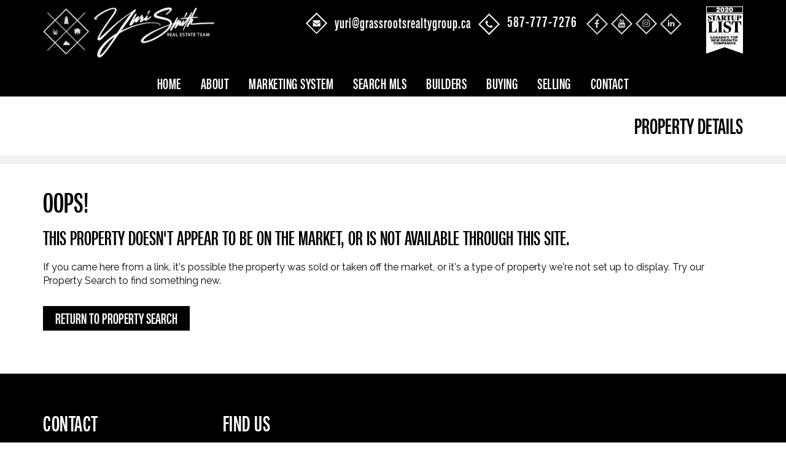

--- FILE ---
content_type: text/html; charset=UTF-8
request_url: https://www.yurismith.com/property/a2014165-7710-oxford-road-rural-grande-prairie-no-1-county-of-alberta/?s_class=res
body_size: 22694
content:
<!DOCTYPE HTML>
<!--[if IE 8 ]><html class="ie ie8" lang="en"> <![endif]-->
<!--[if IE 9 ]><html class="ie ie9" lang="en"> <![endif]-->
<!--[if (gte IE 10)|!(IE)]><!--><html  xmlns="http://www.w3.org/1999/xhtml" prefix="" lang="en-US" prefix="og: http://ogp.me/ns# fb: http://ogp.me/ns/fb#"> <!--<![endif]-->
<head>
	<meta charset="UTF-8" />
<script type="text/javascript">
/* <![CDATA[ */
var gform;gform||(document.addEventListener("gform_main_scripts_loaded",function(){gform.scriptsLoaded=!0}),document.addEventListener("gform/theme/scripts_loaded",function(){gform.themeScriptsLoaded=!0}),window.addEventListener("DOMContentLoaded",function(){gform.domLoaded=!0}),gform={domLoaded:!1,scriptsLoaded:!1,themeScriptsLoaded:!1,isFormEditor:()=>"function"==typeof InitializeEditor,callIfLoaded:function(o){return!(!gform.domLoaded||!gform.scriptsLoaded||!gform.themeScriptsLoaded&&!gform.isFormEditor()||(gform.isFormEditor()&&console.warn("The use of gform.initializeOnLoaded() is deprecated in the form editor context and will be removed in Gravity Forms 3.1."),o(),0))},initializeOnLoaded:function(o){gform.callIfLoaded(o)||(document.addEventListener("gform_main_scripts_loaded",()=>{gform.scriptsLoaded=!0,gform.callIfLoaded(o)}),document.addEventListener("gform/theme/scripts_loaded",()=>{gform.themeScriptsLoaded=!0,gform.callIfLoaded(o)}),window.addEventListener("DOMContentLoaded",()=>{gform.domLoaded=!0,gform.callIfLoaded(o)}))},hooks:{action:{},filter:{}},addAction:function(o,r,e,t){gform.addHook("action",o,r,e,t)},addFilter:function(o,r,e,t){gform.addHook("filter",o,r,e,t)},doAction:function(o){gform.doHook("action",o,arguments)},applyFilters:function(o){return gform.doHook("filter",o,arguments)},removeAction:function(o,r){gform.removeHook("action",o,r)},removeFilter:function(o,r,e){gform.removeHook("filter",o,r,e)},addHook:function(o,r,e,t,n){null==gform.hooks[o][r]&&(gform.hooks[o][r]=[]);var d=gform.hooks[o][r];null==n&&(n=r+"_"+d.length),gform.hooks[o][r].push({tag:n,callable:e,priority:t=null==t?10:t})},doHook:function(r,o,e){var t;if(e=Array.prototype.slice.call(e,1),null!=gform.hooks[r][o]&&((o=gform.hooks[r][o]).sort(function(o,r){return o.priority-r.priority}),o.forEach(function(o){"function"!=typeof(t=o.callable)&&(t=window[t]),"action"==r?t.apply(null,e):e[0]=t.apply(null,e)})),"filter"==r)return e[0]},removeHook:function(o,r,t,n){var e;null!=gform.hooks[o][r]&&(e=(e=gform.hooks[o][r]).filter(function(o,r,e){return!!(null!=n&&n!=o.tag||null!=t&&t!=o.priority)}),gform.hooks[o][r]=e)}});
/* ]]> */
</script>


	<!-- Favicons -->
		<link rel="shortcut icon" href="https://www.yurismith.com/wp-content/uploads/2018/05/favicon.png">
	
	
	<!-- Mobile Specific Metas -->
	<meta http-equiv="X-UA-Compatible" content="IE=edge">
	<meta name="viewport" content="width=device-width, initial-scale=1, maximum-scale=5">

	<!-- Feeds & Pingback -->
	<link rel="alternate" type="application/rss+xml" title="Realtor Grande Prairie | Real Estate | Mls Listings | Houses for sale RSS Feed" href="https://www.yurismith.com/feed/" />
	<link rel="alternate" type="application/atom+xml" title="Realtor Grande Prairie | Real Estate | Mls Listings | Houses for sale Atom Feed" href="https://www.yurismith.com/feed/atom/" />
	<link rel="pingback" href="https://www.yurismith.com/xmlrpc.php" />

	<!-- WP Head -->
	
<!-- BEGIN Metadata added by the Add-Meta-Tags WordPress plugin -->
<meta name="description" content="If you have planned to buy the best property in town, it is the right time to do so. Come to us and we will help you find the perfect home. Call us at 587-777-7276." />
<!-- END Metadata added by the Add-Meta-Tags WordPress plugin -->

<title>Property Details &#8211; Realtor Grande Prairie | Real Estate | Mls Listings | Houses for sale</title>
                        <script>
                            /* You can add more configuration options to webfontloader by previously defining the WebFontConfig with your options */
                            if ( typeof WebFontConfig === "undefined" ) {
                                WebFontConfig = new Object();
                            }
                            WebFontConfig['google'] = {families: ['Raleway:100,200,300,400,500,600,700,800,900,100italic,200italic,300italic,400italic,500italic,600italic,700italic,800italic,900italic&subset=latin']};

                            (function() {
                                var wf = document.createElement( 'script' );
                                wf.src = 'https://ajax.googleapis.com/ajax/libs/webfont/1.5.3/webfont.js';
                                wf.type = 'text/javascript';
                                wf.async = 'true';
                                var s = document.getElementsByTagName( 'script' )[0];
                                s.parentNode.insertBefore( wf, s );
                            })();
                        </script>
                        <meta name='robots' content='max-image-preview:large' />
<link rel="dns-prefetch" href="https://static.hupso.com/share/js/share_toolbar.js"><link rel="preconnect" href="https://static.hupso.com/share/js/share_toolbar.js"><link rel="preload" href="https://static.hupso.com/share/js/share_toolbar.js"><link rel='dns-prefetch' href='//cdnjs.cloudflare.com' />
<link rel='dns-prefetch' href='//maps.googleapis.com' />
<link rel='dns-prefetch' href='//www.google.com' />
<link href='https://fonts.gstatic.com' crossorigin='anonymous' rel='preconnect' />
<link href='https://ajax.googleapis.com' rel='preconnect' />
<link href='https://fonts.googleapis.com' rel='preconnect' />
<link rel="alternate" type="application/rss+xml" title="Realtor Grande Prairie | Real Estate | Mls Listings | Houses for sale &raquo; Feed" href="https://www.yurismith.com/feed/" />
<link rel="alternate" title="oEmbed (JSON)" type="application/json+oembed" href="https://www.yurismith.com/wp-json/oembed/1.0/embed?url=https%3A%2F%2Fwww.yurismith.com%2Fproperties%2Fproperty-details%2F" />
<link rel="alternate" title="oEmbed (XML)" type="text/xml+oembed" href="https://www.yurismith.com/wp-json/oembed/1.0/embed?url=https%3A%2F%2Fwww.yurismith.com%2Fproperties%2Fproperty-details%2F&#038;format=xml" />
		<!-- This site uses the Google Analytics by MonsterInsights plugin v9.11.1 - Using Analytics tracking - https://www.monsterinsights.com/ -->
							<script src="//www.googletagmanager.com/gtag/js?id=G-M169MSLMLV"  data-cfasync="false" data-wpfc-render="false" type="text/javascript" async></script>
			<script data-cfasync="false" data-wpfc-render="false" type="text/javascript">
				var mi_version = '9.11.1';
				var mi_track_user = true;
				var mi_no_track_reason = '';
								var MonsterInsightsDefaultLocations = {"page_location":"https:\/\/www.yurismith.com\/property\/a2014165-7710-oxford-road-rural-grande-prairie-no-1-county-of-alberta\/?pagename=properties\/property-details&s_slug=a2014165-7710-oxford-road-rural-grande-prairie-no-1-county-of-alberta&s_class=res"};
								if ( typeof MonsterInsightsPrivacyGuardFilter === 'function' ) {
					var MonsterInsightsLocations = (typeof MonsterInsightsExcludeQuery === 'object') ? MonsterInsightsPrivacyGuardFilter( MonsterInsightsExcludeQuery ) : MonsterInsightsPrivacyGuardFilter( MonsterInsightsDefaultLocations );
				} else {
					var MonsterInsightsLocations = (typeof MonsterInsightsExcludeQuery === 'object') ? MonsterInsightsExcludeQuery : MonsterInsightsDefaultLocations;
				}

								var disableStrs = [
										'ga-disable-G-M169MSLMLV',
									];

				/* Function to detect opted out users */
				function __gtagTrackerIsOptedOut() {
					for (var index = 0; index < disableStrs.length; index++) {
						if (document.cookie.indexOf(disableStrs[index] + '=true') > -1) {
							return true;
						}
					}

					return false;
				}

				/* Disable tracking if the opt-out cookie exists. */
				if (__gtagTrackerIsOptedOut()) {
					for (var index = 0; index < disableStrs.length; index++) {
						window[disableStrs[index]] = true;
					}
				}

				/* Opt-out function */
				function __gtagTrackerOptout() {
					for (var index = 0; index < disableStrs.length; index++) {
						document.cookie = disableStrs[index] + '=true; expires=Thu, 31 Dec 2099 23:59:59 UTC; path=/';
						window[disableStrs[index]] = true;
					}
				}

				if ('undefined' === typeof gaOptout) {
					function gaOptout() {
						__gtagTrackerOptout();
					}
				}
								window.dataLayer = window.dataLayer || [];

				window.MonsterInsightsDualTracker = {
					helpers: {},
					trackers: {},
				};
				if (mi_track_user) {
					function __gtagDataLayer() {
						dataLayer.push(arguments);
					}

					function __gtagTracker(type, name, parameters) {
						if (!parameters) {
							parameters = {};
						}

						if (parameters.send_to) {
							__gtagDataLayer.apply(null, arguments);
							return;
						}

						if (type === 'event') {
														parameters.send_to = monsterinsights_frontend.v4_id;
							var hookName = name;
							if (typeof parameters['event_category'] !== 'undefined') {
								hookName = parameters['event_category'] + ':' + name;
							}

							if (typeof MonsterInsightsDualTracker.trackers[hookName] !== 'undefined') {
								MonsterInsightsDualTracker.trackers[hookName](parameters);
							} else {
								__gtagDataLayer('event', name, parameters);
							}
							
						} else {
							__gtagDataLayer.apply(null, arguments);
						}
					}

					__gtagTracker('js', new Date());
					__gtagTracker('set', {
						'developer_id.dZGIzZG': true,
											});
					if ( MonsterInsightsLocations.page_location ) {
						__gtagTracker('set', MonsterInsightsLocations);
					}
										__gtagTracker('config', 'G-M169MSLMLV', {"forceSSL":"true","link_attribution":"true"} );
										window.gtag = __gtagTracker;										(function () {
						/* https://developers.google.com/analytics/devguides/collection/analyticsjs/ */
						/* ga and __gaTracker compatibility shim. */
						var noopfn = function () {
							return null;
						};
						var newtracker = function () {
							return new Tracker();
						};
						var Tracker = function () {
							return null;
						};
						var p = Tracker.prototype;
						p.get = noopfn;
						p.set = noopfn;
						p.send = function () {
							var args = Array.prototype.slice.call(arguments);
							args.unshift('send');
							__gaTracker.apply(null, args);
						};
						var __gaTracker = function () {
							var len = arguments.length;
							if (len === 0) {
								return;
							}
							var f = arguments[len - 1];
							if (typeof f !== 'object' || f === null || typeof f.hitCallback !== 'function') {
								if ('send' === arguments[0]) {
									var hitConverted, hitObject = false, action;
									if ('event' === arguments[1]) {
										if ('undefined' !== typeof arguments[3]) {
											hitObject = {
												'eventAction': arguments[3],
												'eventCategory': arguments[2],
												'eventLabel': arguments[4],
												'value': arguments[5] ? arguments[5] : 1,
											}
										}
									}
									if ('pageview' === arguments[1]) {
										if ('undefined' !== typeof arguments[2]) {
											hitObject = {
												'eventAction': 'page_view',
												'page_path': arguments[2],
											}
										}
									}
									if (typeof arguments[2] === 'object') {
										hitObject = arguments[2];
									}
									if (typeof arguments[5] === 'object') {
										Object.assign(hitObject, arguments[5]);
									}
									if ('undefined' !== typeof arguments[1].hitType) {
										hitObject = arguments[1];
										if ('pageview' === hitObject.hitType) {
											hitObject.eventAction = 'page_view';
										}
									}
									if (hitObject) {
										action = 'timing' === arguments[1].hitType ? 'timing_complete' : hitObject.eventAction;
										hitConverted = mapArgs(hitObject);
										__gtagTracker('event', action, hitConverted);
									}
								}
								return;
							}

							function mapArgs(args) {
								var arg, hit = {};
								var gaMap = {
									'eventCategory': 'event_category',
									'eventAction': 'event_action',
									'eventLabel': 'event_label',
									'eventValue': 'event_value',
									'nonInteraction': 'non_interaction',
									'timingCategory': 'event_category',
									'timingVar': 'name',
									'timingValue': 'value',
									'timingLabel': 'event_label',
									'page': 'page_path',
									'location': 'page_location',
									'title': 'page_title',
									'referrer' : 'page_referrer',
								};
								for (arg in args) {
																		if (!(!args.hasOwnProperty(arg) || !gaMap.hasOwnProperty(arg))) {
										hit[gaMap[arg]] = args[arg];
									} else {
										hit[arg] = args[arg];
									}
								}
								return hit;
							}

							try {
								f.hitCallback();
							} catch (ex) {
							}
						};
						__gaTracker.create = newtracker;
						__gaTracker.getByName = newtracker;
						__gaTracker.getAll = function () {
							return [];
						};
						__gaTracker.remove = noopfn;
						__gaTracker.loaded = true;
						window['__gaTracker'] = __gaTracker;
					})();
									} else {
										console.log("");
					(function () {
						function __gtagTracker() {
							return null;
						}

						window['__gtagTracker'] = __gtagTracker;
						window['gtag'] = __gtagTracker;
					})();
									}
			</script>
							<!-- / Google Analytics by MonsterInsights -->
		<style id='wp-img-auto-sizes-contain-inline-css' type='text/css'>
img:is([sizes=auto i],[sizes^="auto," i]){contain-intrinsic-size:3000px 1500px}
/*# sourceURL=wp-img-auto-sizes-contain-inline-css */
</style>
<link rel='stylesheet' id='mediaelement-css' href='https://www.yurismith.com/wp-includes/js/mediaelement/mediaelementplayer-legacy.min.css?ver=4.2.17' type='text/css' media='all' />
<link rel='stylesheet' id='wp-mediaelement-css' href='https://www.yurismith.com/wp-includes/js/mediaelement/wp-mediaelement.min.css?ver=6.9' type='text/css' media='all' />
<link rel='stylesheet' id='wp-block-library-css' href='https://www.yurismith.com/wp-includes/css/dist/block-library/style.min.css?ver=6.9' type='text/css' media='all' />
<style id='global-styles-inline-css' type='text/css'>
:root{--wp--preset--aspect-ratio--square: 1;--wp--preset--aspect-ratio--4-3: 4/3;--wp--preset--aspect-ratio--3-4: 3/4;--wp--preset--aspect-ratio--3-2: 3/2;--wp--preset--aspect-ratio--2-3: 2/3;--wp--preset--aspect-ratio--16-9: 16/9;--wp--preset--aspect-ratio--9-16: 9/16;--wp--preset--color--black: #000000;--wp--preset--color--cyan-bluish-gray: #abb8c3;--wp--preset--color--white: #ffffff;--wp--preset--color--pale-pink: #f78da7;--wp--preset--color--vivid-red: #cf2e2e;--wp--preset--color--luminous-vivid-orange: #ff6900;--wp--preset--color--luminous-vivid-amber: #fcb900;--wp--preset--color--light-green-cyan: #7bdcb5;--wp--preset--color--vivid-green-cyan: #00d084;--wp--preset--color--pale-cyan-blue: #8ed1fc;--wp--preset--color--vivid-cyan-blue: #0693e3;--wp--preset--color--vivid-purple: #9b51e0;--wp--preset--gradient--vivid-cyan-blue-to-vivid-purple: linear-gradient(135deg,rgb(6,147,227) 0%,rgb(155,81,224) 100%);--wp--preset--gradient--light-green-cyan-to-vivid-green-cyan: linear-gradient(135deg,rgb(122,220,180) 0%,rgb(0,208,130) 100%);--wp--preset--gradient--luminous-vivid-amber-to-luminous-vivid-orange: linear-gradient(135deg,rgb(252,185,0) 0%,rgb(255,105,0) 100%);--wp--preset--gradient--luminous-vivid-orange-to-vivid-red: linear-gradient(135deg,rgb(255,105,0) 0%,rgb(207,46,46) 100%);--wp--preset--gradient--very-light-gray-to-cyan-bluish-gray: linear-gradient(135deg,rgb(238,238,238) 0%,rgb(169,184,195) 100%);--wp--preset--gradient--cool-to-warm-spectrum: linear-gradient(135deg,rgb(74,234,220) 0%,rgb(151,120,209) 20%,rgb(207,42,186) 40%,rgb(238,44,130) 60%,rgb(251,105,98) 80%,rgb(254,248,76) 100%);--wp--preset--gradient--blush-light-purple: linear-gradient(135deg,rgb(255,206,236) 0%,rgb(152,150,240) 100%);--wp--preset--gradient--blush-bordeaux: linear-gradient(135deg,rgb(254,205,165) 0%,rgb(254,45,45) 50%,rgb(107,0,62) 100%);--wp--preset--gradient--luminous-dusk: linear-gradient(135deg,rgb(255,203,112) 0%,rgb(199,81,192) 50%,rgb(65,88,208) 100%);--wp--preset--gradient--pale-ocean: linear-gradient(135deg,rgb(255,245,203) 0%,rgb(182,227,212) 50%,rgb(51,167,181) 100%);--wp--preset--gradient--electric-grass: linear-gradient(135deg,rgb(202,248,128) 0%,rgb(113,206,126) 100%);--wp--preset--gradient--midnight: linear-gradient(135deg,rgb(2,3,129) 0%,rgb(40,116,252) 100%);--wp--preset--font-size--small: 13px;--wp--preset--font-size--medium: 20px;--wp--preset--font-size--large: 36px;--wp--preset--font-size--x-large: 42px;--wp--preset--spacing--20: 0.44rem;--wp--preset--spacing--30: 0.67rem;--wp--preset--spacing--40: 1rem;--wp--preset--spacing--50: 1.5rem;--wp--preset--spacing--60: 2.25rem;--wp--preset--spacing--70: 3.38rem;--wp--preset--spacing--80: 5.06rem;--wp--preset--shadow--natural: 6px 6px 9px rgba(0, 0, 0, 0.2);--wp--preset--shadow--deep: 12px 12px 50px rgba(0, 0, 0, 0.4);--wp--preset--shadow--sharp: 6px 6px 0px rgba(0, 0, 0, 0.2);--wp--preset--shadow--outlined: 6px 6px 0px -3px rgb(255, 255, 255), 6px 6px rgb(0, 0, 0);--wp--preset--shadow--crisp: 6px 6px 0px rgb(0, 0, 0);}:where(.is-layout-flex){gap: 0.5em;}:where(.is-layout-grid){gap: 0.5em;}body .is-layout-flex{display: flex;}.is-layout-flex{flex-wrap: wrap;align-items: center;}.is-layout-flex > :is(*, div){margin: 0;}body .is-layout-grid{display: grid;}.is-layout-grid > :is(*, div){margin: 0;}:where(.wp-block-columns.is-layout-flex){gap: 2em;}:where(.wp-block-columns.is-layout-grid){gap: 2em;}:where(.wp-block-post-template.is-layout-flex){gap: 1.25em;}:where(.wp-block-post-template.is-layout-grid){gap: 1.25em;}.has-black-color{color: var(--wp--preset--color--black) !important;}.has-cyan-bluish-gray-color{color: var(--wp--preset--color--cyan-bluish-gray) !important;}.has-white-color{color: var(--wp--preset--color--white) !important;}.has-pale-pink-color{color: var(--wp--preset--color--pale-pink) !important;}.has-vivid-red-color{color: var(--wp--preset--color--vivid-red) !important;}.has-luminous-vivid-orange-color{color: var(--wp--preset--color--luminous-vivid-orange) !important;}.has-luminous-vivid-amber-color{color: var(--wp--preset--color--luminous-vivid-amber) !important;}.has-light-green-cyan-color{color: var(--wp--preset--color--light-green-cyan) !important;}.has-vivid-green-cyan-color{color: var(--wp--preset--color--vivid-green-cyan) !important;}.has-pale-cyan-blue-color{color: var(--wp--preset--color--pale-cyan-blue) !important;}.has-vivid-cyan-blue-color{color: var(--wp--preset--color--vivid-cyan-blue) !important;}.has-vivid-purple-color{color: var(--wp--preset--color--vivid-purple) !important;}.has-black-background-color{background-color: var(--wp--preset--color--black) !important;}.has-cyan-bluish-gray-background-color{background-color: var(--wp--preset--color--cyan-bluish-gray) !important;}.has-white-background-color{background-color: var(--wp--preset--color--white) !important;}.has-pale-pink-background-color{background-color: var(--wp--preset--color--pale-pink) !important;}.has-vivid-red-background-color{background-color: var(--wp--preset--color--vivid-red) !important;}.has-luminous-vivid-orange-background-color{background-color: var(--wp--preset--color--luminous-vivid-orange) !important;}.has-luminous-vivid-amber-background-color{background-color: var(--wp--preset--color--luminous-vivid-amber) !important;}.has-light-green-cyan-background-color{background-color: var(--wp--preset--color--light-green-cyan) !important;}.has-vivid-green-cyan-background-color{background-color: var(--wp--preset--color--vivid-green-cyan) !important;}.has-pale-cyan-blue-background-color{background-color: var(--wp--preset--color--pale-cyan-blue) !important;}.has-vivid-cyan-blue-background-color{background-color: var(--wp--preset--color--vivid-cyan-blue) !important;}.has-vivid-purple-background-color{background-color: var(--wp--preset--color--vivid-purple) !important;}.has-black-border-color{border-color: var(--wp--preset--color--black) !important;}.has-cyan-bluish-gray-border-color{border-color: var(--wp--preset--color--cyan-bluish-gray) !important;}.has-white-border-color{border-color: var(--wp--preset--color--white) !important;}.has-pale-pink-border-color{border-color: var(--wp--preset--color--pale-pink) !important;}.has-vivid-red-border-color{border-color: var(--wp--preset--color--vivid-red) !important;}.has-luminous-vivid-orange-border-color{border-color: var(--wp--preset--color--luminous-vivid-orange) !important;}.has-luminous-vivid-amber-border-color{border-color: var(--wp--preset--color--luminous-vivid-amber) !important;}.has-light-green-cyan-border-color{border-color: var(--wp--preset--color--light-green-cyan) !important;}.has-vivid-green-cyan-border-color{border-color: var(--wp--preset--color--vivid-green-cyan) !important;}.has-pale-cyan-blue-border-color{border-color: var(--wp--preset--color--pale-cyan-blue) !important;}.has-vivid-cyan-blue-border-color{border-color: var(--wp--preset--color--vivid-cyan-blue) !important;}.has-vivid-purple-border-color{border-color: var(--wp--preset--color--vivid-purple) !important;}.has-vivid-cyan-blue-to-vivid-purple-gradient-background{background: var(--wp--preset--gradient--vivid-cyan-blue-to-vivid-purple) !important;}.has-light-green-cyan-to-vivid-green-cyan-gradient-background{background: var(--wp--preset--gradient--light-green-cyan-to-vivid-green-cyan) !important;}.has-luminous-vivid-amber-to-luminous-vivid-orange-gradient-background{background: var(--wp--preset--gradient--luminous-vivid-amber-to-luminous-vivid-orange) !important;}.has-luminous-vivid-orange-to-vivid-red-gradient-background{background: var(--wp--preset--gradient--luminous-vivid-orange-to-vivid-red) !important;}.has-very-light-gray-to-cyan-bluish-gray-gradient-background{background: var(--wp--preset--gradient--very-light-gray-to-cyan-bluish-gray) !important;}.has-cool-to-warm-spectrum-gradient-background{background: var(--wp--preset--gradient--cool-to-warm-spectrum) !important;}.has-blush-light-purple-gradient-background{background: var(--wp--preset--gradient--blush-light-purple) !important;}.has-blush-bordeaux-gradient-background{background: var(--wp--preset--gradient--blush-bordeaux) !important;}.has-luminous-dusk-gradient-background{background: var(--wp--preset--gradient--luminous-dusk) !important;}.has-pale-ocean-gradient-background{background: var(--wp--preset--gradient--pale-ocean) !important;}.has-electric-grass-gradient-background{background: var(--wp--preset--gradient--electric-grass) !important;}.has-midnight-gradient-background{background: var(--wp--preset--gradient--midnight) !important;}.has-small-font-size{font-size: var(--wp--preset--font-size--small) !important;}.has-medium-font-size{font-size: var(--wp--preset--font-size--medium) !important;}.has-large-font-size{font-size: var(--wp--preset--font-size--large) !important;}.has-x-large-font-size{font-size: var(--wp--preset--font-size--x-large) !important;}
/*# sourceURL=global-styles-inline-css */
</style>

<style id='classic-theme-styles-inline-css' type='text/css'>
/*! This file is auto-generated */
.wp-block-button__link{color:#fff;background-color:#32373c;border-radius:9999px;box-shadow:none;text-decoration:none;padding:calc(.667em + 2px) calc(1.333em + 2px);font-size:1.125em}.wp-block-file__button{background:#32373c;color:#fff;text-decoration:none}
/*# sourceURL=/wp-includes/css/classic-themes.min.css */
</style>
<link rel='stylesheet' id='wp-components-css' href='https://www.yurismith.com/wp-includes/css/dist/components/style.min.css?ver=6.9' type='text/css' media='all' />
<link rel='stylesheet' id='wp-preferences-css' href='https://www.yurismith.com/wp-includes/css/dist/preferences/style.min.css?ver=6.9' type='text/css' media='all' />
<link rel='stylesheet' id='wp-block-editor-css' href='https://www.yurismith.com/wp-includes/css/dist/block-editor/style.min.css?ver=6.9' type='text/css' media='all' />
<link rel='stylesheet' id='popup-maker-block-library-style-css' href='https://www.yurismith.com/wp-content/plugins/popup-maker/dist/packages/block-library-style.css?ver=dbea705cfafe089d65f1' type='text/css' media='all' />
<link rel='stylesheet' id='mt-bootstrapcss-css' href='https://www.yurismith.com/wp-content/mu-plugins/mls-real-estate/assets/css/bootstrap.min.css?ver=3.2.2' type='text/css' media='all' />
<link rel='stylesheet' id='featherlight-css' href='https://www.yurismith.com/wp-content/mu-plugins/mls-real-estate/assets/css/featherlight.min.css?ver=5.0.3' type='text/css' media='all' />
<link rel='stylesheet' id='bootstrap-multiselect-css' href='https://www.yurismith.com/wp-content/mu-plugins/mls-real-estate/assets/css/bootstrap-multiselect.css?ver=5.0.3' type='text/css' media='' />
<link rel='stylesheet' id='mls-css' href='https://www.yurismith.com/wp-content/mu-plugins/mls-real-estate/assets/css/mls-styles.css?ver=5.0.3' type='text/css' media='all' />
<link rel='stylesheet' id='bootstrap-slider-css' href='https://www.yurismith.com/wp-content/mu-plugins/mls-real-estate/assets/css/bootstrap-slider.min.css?ver=5.0.3' type='text/css' media='all' />
<link rel='stylesheet' id='colorbox-css' href='https://www.yurismith.com/wp-content/mu-plugins/mls-real-estate/assets/vendor/colorbox/colorbox.css?ver=5.0.3' type='text/css' media='all' />
<link rel='stylesheet' id='go-pricing-styles-css' href='https://www.yurismith.com/wp-content/plugins/go_pricing/assets/css/go_pricing_styles.css?ver=3.3.17' type='text/css' media='all' />
<link rel='stylesheet' id='hupso_css-css' href='https://www.yurismith.com/wp-content/plugins/hupso-share-buttons-for-twitter-facebook-google/style.css?ver=6.9' type='text/css' media='all' />
<link rel='stylesheet' id='n10-testimonials-css' href='https://www.yurismith.com/wp-content/plugins/n10-testimonials/css/local.css?ver=6.9' type='text/css' media='all' />
<link rel='stylesheet' id='mb-ytplayer-css' href='https://www.yurismith.com/wp-content/plugins/n10-video-shortcodes/css/ytplayer.min.css?ver=6.9' type='text/css' media='all' />
<link rel='stylesheet' id='n10-video-shortcodes-css' href='https://www.yurismith.com/wp-content/plugins/n10-video-shortcodes/css/local.css?ver=6.9' type='text/css' media='all' />
<link rel='stylesheet' id='mt-font-awesome-css' href='https://www.yurismith.com/wp-content/themes/site/css/font-awesome.min.css?ver=6.9' type='text/css' media='all' />
<link rel='stylesheet' id='mt-fontello-css' href='https://www.yurismith.com/wp-content/themes/site/css/fontello.css?ver=6.9' type='text/css' media='all' />
<link rel='stylesheet' id='mt-animate-css' href='https://www.yurismith.com/wp-content/themes/site/css/animate.min.css?ver=6.9' type='text/css' media='all' />
<link rel='stylesheet' id='mt-style-css' href='https://www.yurismith.com/wp-content/themes/site/style.css?ver=6.9' type='text/css' media='all' />
<link rel='stylesheet' id='mt-responsive-css' href='https://www.yurismith.com/wp-content/themes/site/css/responsive.css?ver=6.9' type='text/css' media='all' />
<link rel='stylesheet' id='gforms_reset_css-css' href='https://www.yurismith.com/wp-content/plugins/gravityforms/legacy/css/formreset.min.css?ver=2.9.22' type='text/css' media='all' />
<link rel='stylesheet' id='gforms_formsmain_css-css' href='https://www.yurismith.com/wp-content/plugins/gravityforms/legacy/css/formsmain.min.css?ver=2.9.22' type='text/css' media='all' />
<link rel='stylesheet' id='gforms_ready_class_css-css' href='https://www.yurismith.com/wp-content/plugins/gravityforms/legacy/css/readyclass.min.css?ver=2.9.22' type='text/css' media='all' />
<link rel='stylesheet' id='gforms_browsers_css-css' href='https://www.yurismith.com/wp-content/plugins/gravityforms/legacy/css/browsers.min.css?ver=2.9.22' type='text/css' media='all' />
<link rel='stylesheet' id='popup-maker-site-css' href='//www.yurismith.com/wp-content/uploads/pum/pum-site-styles.css?generated=1755173028&#038;ver=1.21.5' type='text/css' media='all' />
<script type="text/javascript" src="https://www.yurismith.com/wp-includes/js/jquery/jquery.min.js?ver=3.7.1" id="jquery-core-js"></script>
<script type="text/javascript" src="https://www.yurismith.com/wp-includes/js/jquery/jquery-migrate.min.js?ver=3.4.1" id="jquery-migrate-js"></script>
<script type="text/javascript" src="https://www.yurismith.com/wp-content/plugins/google-analytics-for-wordpress/assets/js/frontend-gtag.min.js?ver=9.11.1" id="monsterinsights-frontend-script-js" async="async" data-wp-strategy="async"></script>
<script data-cfasync="false" data-wpfc-render="false" type="text/javascript" id='monsterinsights-frontend-script-js-extra'>/* <![CDATA[ */
var monsterinsights_frontend = {"js_events_tracking":"true","download_extensions":"doc,pdf,ppt,zip,xls,docx,pptx,xlsx","inbound_paths":"[{\"path\":\"\\\/go\\\/\",\"label\":\"affiliate\"},{\"path\":\"\\\/recommend\\\/\",\"label\":\"affiliate\"}]","home_url":"https:\/\/www.yurismith.com","hash_tracking":"false","v4_id":"G-M169MSLMLV"};/* ]]> */
</script>
<script type="text/javascript" id="gw-tweenmax-js-before">
/* <![CDATA[ */
var oldGS=window.GreenSockGlobals,oldGSQueue=window._gsQueue,oldGSDefine=window._gsDefine;window._gsDefine=null;delete(window._gsDefine);var gwGS=window.GreenSockGlobals={};
//# sourceURL=gw-tweenmax-js-before
/* ]]> */
</script>
<script type="text/javascript" src="https://cdnjs.cloudflare.com/ajax/libs/gsap/1.11.2/TweenMax.min.js" id="gw-tweenmax-js"></script>
<script type="text/javascript" id="gw-tweenmax-js-after">
/* <![CDATA[ */
try{window.GreenSockGlobals=null;window._gsQueue=null;window._gsDefine=null;delete(window.GreenSockGlobals);delete(window._gsQueue);delete(window._gsDefine);window.GreenSockGlobals=oldGS;window._gsQueue=oldGSQueue;window._gsDefine=oldGSDefine;}catch(e){}
//# sourceURL=gw-tweenmax-js-after
/* ]]> */
</script>
<script type="text/javascript" src="https://www.yurismith.com/wp-content/plugins/revslider/public/assets/js/rbtools.min.js?ver=6.6.16" async id="tp-tools-js"></script>
<script type="text/javascript" src="https://www.yurismith.com/wp-content/plugins/revslider/public/assets/js/rs6.min.js?ver=6.6.16" async id="revmin-js"></script>
<script type="text/javascript" defer='defer' src="https://www.yurismith.com/wp-content/plugins/gravityforms/js/jquery.json.min.js?ver=2.9.22" id="gform_json-js"></script>
<script type="text/javascript" id="gform_gravityforms-js-extra">
/* <![CDATA[ */
var gf_global = {"gf_currency_config":{"name":"Canadian Dollar","symbol_left":"$","symbol_right":"CAD","symbol_padding":" ","thousand_separator":",","decimal_separator":".","decimals":2,"code":"CAD"},"base_url":"https://www.yurismith.com/wp-content/plugins/gravityforms","number_formats":[],"spinnerUrl":"https://www.yurismith.com/wp-content/plugins/gravityforms/images/spinner.svg","version_hash":"0742404703de5971de8c5c90c673a9d4","strings":{"newRowAdded":"New row added.","rowRemoved":"Row removed","formSaved":"The form has been saved.  The content contains the link to return and complete the form."}};
var gf_global = {"gf_currency_config":{"name":"Canadian Dollar","symbol_left":"$","symbol_right":"CAD","symbol_padding":" ","thousand_separator":",","decimal_separator":".","decimals":2,"code":"CAD"},"base_url":"https://www.yurismith.com/wp-content/plugins/gravityforms","number_formats":[],"spinnerUrl":"https://www.yurismith.com/wp-content/plugins/gravityforms/images/spinner.svg","version_hash":"0742404703de5971de8c5c90c673a9d4","strings":{"newRowAdded":"New row added.","rowRemoved":"Row removed","formSaved":"The form has been saved.  The content contains the link to return and complete the form."}};
var gform_i18n = {"datepicker":{"days":{"monday":"Mo","tuesday":"Tu","wednesday":"We","thursday":"Th","friday":"Fr","saturday":"Sa","sunday":"Su"},"months":{"january":"January","february":"February","march":"March","april":"April","may":"May","june":"June","july":"July","august":"August","september":"September","october":"October","november":"November","december":"December"},"firstDay":1,"iconText":"Select date"}};
var gf_legacy_multi = {"6":"1"};
var gform_gravityforms = {"strings":{"invalid_file_extension":"This type of file is not allowed. Must be one of the following:","delete_file":"Delete this file","in_progress":"in progress","file_exceeds_limit":"File exceeds size limit","illegal_extension":"This type of file is not allowed.","max_reached":"Maximum number of files reached","unknown_error":"There was a problem while saving the file on the server","currently_uploading":"Please wait for the uploading to complete","cancel":"Cancel","cancel_upload":"Cancel this upload","cancelled":"Cancelled","error":"Error","message":"Message"},"vars":{"images_url":"https://www.yurismith.com/wp-content/plugins/gravityforms/images"}};
//# sourceURL=gform_gravityforms-js-extra
/* ]]> */
</script>
<script type="text/javascript" defer='defer' src="https://www.yurismith.com/wp-content/plugins/gravityforms/js/gravityforms.min.js?ver=2.9.22" id="gform_gravityforms-js"></script>
<script type="text/javascript" defer='defer' src="https://www.yurismith.com/wp-content/plugins/gravityforms/assets/js/dist/utils.min.js?ver=380b7a5ec0757c78876bc8a59488f2f3" id="gform_gravityforms_utils-js"></script>
<link rel="https://api.w.org/" href="https://www.yurismith.com/wp-json/" /><link rel="alternate" title="JSON" type="application/json" href="https://www.yurismith.com/wp-json/wp/v2/pages/273" /><link rel="EditURI" type="application/rsd+xml" title="RSD" href="https://www.yurismith.com/xmlrpc.php?rsd" />
<meta name="generator" content="WordPress 6.9" />
<link rel="canonical" href="https://www.yurismith.com/properties/property-details/" />
<link rel='shortlink' href='https://www.yurismith.com/?p=273' />
<script type="text/javascript">
var mls_base_url = 'https://www.yurismith.com';
var mls_map_marker_img_url = 'https://www.yurismith.com/wp-content/uploads/2017/07/map-marker-gr.png';
var mls_map_marker_active_img_url = 'https://www.yurismith.com/wp-content/uploads/2017/07/map-selected-marker-gr.png';
var mls_map_cluster_img_url = 'https://www.yurismith.com/wp-content/uploads/2017/07/cluster-marker-gr.png';
var mls_map_cluster_img_w = '30';
var mls_map_cluster_img_h = '30';
var mls_map_cluster_text_colour = '#ffffff';
var mls_map_cluster_text_size = '15';
</script>

        <script type="text/javascript">
            var jQueryMigrateHelperHasSentDowngrade = false;

			window.onerror = function( msg, url, line, col, error ) {
				// Break out early, do not processing if a downgrade reqeust was already sent.
				if ( jQueryMigrateHelperHasSentDowngrade ) {
					return true;
                }

				var xhr = new XMLHttpRequest();
				var nonce = '3c759023c0';
				var jQueryFunctions = [
					'andSelf',
					'browser',
					'live',
					'boxModel',
					'support.boxModel',
					'size',
					'swap',
					'clean',
					'sub',
                ];
				var match_pattern = /\)\.(.+?) is not a function/;
                var erroredFunction = msg.match( match_pattern );

                // If there was no matching functions, do not try to downgrade.
                if ( null === erroredFunction || typeof erroredFunction !== 'object' || typeof erroredFunction[1] === "undefined" || -1 === jQueryFunctions.indexOf( erroredFunction[1] ) ) {
                    return true;
                }

                // Set that we've now attempted a downgrade request.
                jQueryMigrateHelperHasSentDowngrade = true;

				xhr.open( 'POST', 'https://www.yurismith.com/wp-admin/admin-ajax.php' );
				xhr.setRequestHeader( 'Content-Type', 'application/x-www-form-urlencoded' );
				xhr.onload = function () {
					var response,
                        reload = false;

					if ( 200 === xhr.status ) {
                        try {
                        	response = JSON.parse( xhr.response );

                        	reload = response.data.reload;
                        } catch ( e ) {
                        	reload = false;
                        }
                    }

					// Automatically reload the page if a deprecation caused an automatic downgrade, ensure visitors get the best possible experience.
					if ( reload ) {
						location.reload();
                    }
				};

				xhr.send( encodeURI( 'action=jquery-migrate-downgrade-version&_wpnonce=' + nonce ) );

				// Suppress error alerts in older browsers
				return true;
			}
        </script>

		<style type="text/css">

	body {
		background-color: #ffffff;		padding-top: 0px;
	}
		.page-title {
		background-color: #f2f2f2;		padding-top: 25px;
		padding-bottom: 25px;
	}

	/* color */
	a,
	.service-icon,
	.milestone-number,	
	.mt-section.light .test-style2 .flex-control-paging li a:hover,
	.mt-section.light .test-style2 .flex-direction-nav a:hover,
	.widget a:hover,
	.copyright a:hover,
	.mt-blog.grid .post-content a:hover,
	a.more-link:hover,
	.post-header a:hover,
	.footer-nav a:hover {
		color: #000000;
	}
	a:hover,
	a:focus {
		color: #4c4c4c;
	}
	::-moz-selection {background-color: #000000;}
	::selection {background-color: #000000;}
	::-moz-selection {color: #ffffff;}
	::selection {color: #ffffff;}
	.btn.btn-default,
	.pt-cost,
	.form-submit #submit,
	.wpcf7-form input.wpcf7-submit,
	.widget .tagcloud a,
	.mt-blog.grid .format-link a:hover,
	.mt-breadcrumbs,
	.portfolio-filters a,
	.flex-caption-title,
	.meta-icon .format-icon,
	.owl-prev:hover,
	.owl-next:hover {
		color: #ffffff;
		background: #000000;
	}
	.btn.btn-default:hover,
	.form-submit #submit:hover,
	.wpcf7-form input.wpcf7-submit:hover,
	.widget .tagcloud a:hover,
	.mt-pagination .current.btn,
	.portfolio-filters a:hover,
	.portfolio-filters .current a,
	.meta-icon .format-icon:hover {
		color: #ffffff;
		background: #4c4c4c;
	}
	.panel-default > .panel-heading,
	.panel-default > .panel-footer {
		color: #ffffff;
		background: #000000;
	}
	.text-default {
		color: #000000;
	}
	.alert-default {
		background: #000000;
		color: #ffffff;
	}
	.alert-dismissable .close,
	.mt-breadcrumbs a,
	.mt-breadcrumbs a:hover {
		color: #ffffff;
	}
	.label-default,
	.skill-bar span {
		background: #000000;
	}
	.tabs-nav.nav-tabs > li.active > a {
		color: #000000;
	}
	.nav-tabs > li.active > a,
	.nav-tabs > li.active > a:hover,
	.nav-tabs > li.active > a:focus {
		border-top-color: #000000;
	}
	.nav-pills > li.active > a,
	.nav-pills > li.active > a:hover,
	.nav-pills > li.active > a:focus {
		color: #ffffff;
		background: #000000;
	}

	/* header + navigation */
	.header-wrapper {
		background: #ffffff;
	}
	.fixed-header .header-wrapper {
		background: rgba(255,255,255,);
	}
	.header-top,
	.header-socials ul li a,
	.nav-search-form input,
	.navigation-searchform:after {
		color: #888888;
	}
	.sf-menu a,
	.sf-menu-mobile li a {
		color: #333333;
	}
	.sf-menu > li > a:hover,
	.sf-menu > li.current-menu-item > a,
	.sf-menu > li.current-menu-ancestor > a {
		color: #444444;
		border-bottom: 2px solid #444444;	
	}
	.sf-menu > li > ul {
		border-top: 2px solid #444444;
	}
	.sf-menu-mobile li a:hover,
	.sf-menu-mobile li.current-menu-item > a {
		color: #ffffff;
		background: #000000;
	}
	.sf-menu ul {
		background: #fafafa;
	}
	.sf-menu ul a {
		color: #444444;
	}
	.sf-menu ul a:hover,
	.sf-menu ul li.current-menu-item > a,
	.sf-menu .current-menu-item ul.sub-menu li a:hover,
	.sf-menu ul li.current-menu-parent > a {
		color: #444444;
		background: #eeeeee;
	}

	/* footer and top section */
	.footer-wrapper,
	.top-section-wrapper {
		background: #222222;
		color: #aaaaaa;
	}
	.footer-wrapper {
		border-bottom: 1px solid #333333;
		border-top: 1px solid #333333;
	}
	.footer .widget h1,
	.footer .widget h2,
	.footer .widget h3,
	.footer .widget h4,
	.footer .widget h5,
	.footer .widget h6,
	.footer-wrapper a,
	.top-section-wrapper a,
	.footer-wrapper h4,
	.top-section-wrapper h4 {
		color: #eeeeee;
	}	
	.top-section-wrapper.opened {
		border-bottom-color: #000000;
	}
	.top-section-wrapper.opened .top-section-open {
		border-right-color: #000000;
	}

	/* blog */
	.meta a:hover {
		color: #000000;
	}
	.meta-date .day {
		color: #ffffff;
		background: #000000;
	}
	.latest-posts .post-title h4 a:hover {
		color: #4c4c4c;
	}
	.comment-reply-link:hover {
		background: #000000;
		color: #ffffff;
	}

	/* sidebar navigation */
	.widget_nav_menu li a:hover,
	.widget_nav_menu ul > li.current-menu-item > a,
	.sidebar-nav .widget_nav_menu li.active > a {
		border-left: 1px solid #000000;
		color: #000000;
	}

	/* portfolio */
	.portfolio-details a:hover {
		color: #000000;
	}

	/* testimonial */
	.test-flexslider .flex-direction-nav a:hover {
		background: #000000;
		color: #ffffff;
	}
	.test-flexslider.test-style2 .flex-direction-nav a:hover {
		color: #000000;
	}

	/* toggle/accordions */
	.mt-toggle .mt-toggle-title:hover,
	.mt-toggle.active .mt-toggle-title,
	.mt-accordion .ui-accordion-header:hover {
		color: #000000;
	}
	.mt-accordion .ui-accordion-header:hover a,
	.mt-accordion .ui-accordion-header.ui-accordion-header-active,
	.mt-accordion .ui-accordion-header.ui-accordion-header-active a {
		color: #000000;
	}
	.mt-toggle.active .mt-toggle-title,
	.mt-accordion .ui-accordion-header.ui-accordion-header-active {
		border: 1px solid #000000;
	}

	/* milestone */
	.milestone-wrapper:hover .milestone-number {
		color: #4c4c4c;
	}
	.panel-default {
		border-color: #000000;
	}

	/* flexslider */
	.flex-control-paging li a:hover,
	.flex-direction-nav a:hover,
	.portfolio-navigation div a:hover,
	#toTop:hover {
		background: #000000;
		color: #ffffff;
	}
	.flex-control-paging li a.flex-active,
	.mt-section.light .test-style2 .flex-control-paging li a.flex-active {
		background: #000000;	
	}

	/* media audio, video colors */
	.mejs-container .mejs-controls .mejs-time-rail .mejs-time-current {
		background: #000000;
	}
	.mejs-container .mejs-controls .mejs-time-rail .mejs-time-float {
		background: #000000;
	}
	.mejs-container .mejs-controls .mejs-time-rail .mejs-time-float-corner {
		border-color: #000000 rgba(0, 0, 0, 0) rgba(0, 0, 0, 0);
	}

	.main-header {
		background-color: #000000;	}
	.main-nav {
		display: block;
		width: 100%;
		text-align: center;
		padding: 0;
	}

	.logo {
		display: block;
		width: 100%;
		text-align: center;
		margin-bottom: 30px;
	}

			.main-nav {
			float: right;
			width: auto;
			position: absolute;
			bottom: -8px;
			right: 0;
			margin:0;
			text-align:right;
		}

		.logo {
			float:left;
			width: auto;
			margin:0;
		}
	
	</style>

<meta name="generator" content="Powered by Slider Revolution 6.6.16 - responsive, Mobile-Friendly Slider Plugin for WordPress with comfortable drag and drop interface." />
<script>function setREVStartSize(e){
			//window.requestAnimationFrame(function() {
				window.RSIW = window.RSIW===undefined ? window.innerWidth : window.RSIW;
				window.RSIH = window.RSIH===undefined ? window.innerHeight : window.RSIH;
				try {
					var pw = document.getElementById(e.c).parentNode.offsetWidth,
						newh;
					pw = pw===0 || isNaN(pw) || (e.l=="fullwidth" || e.layout=="fullwidth") ? window.RSIW : pw;
					e.tabw = e.tabw===undefined ? 0 : parseInt(e.tabw);
					e.thumbw = e.thumbw===undefined ? 0 : parseInt(e.thumbw);
					e.tabh = e.tabh===undefined ? 0 : parseInt(e.tabh);
					e.thumbh = e.thumbh===undefined ? 0 : parseInt(e.thumbh);
					e.tabhide = e.tabhide===undefined ? 0 : parseInt(e.tabhide);
					e.thumbhide = e.thumbhide===undefined ? 0 : parseInt(e.thumbhide);
					e.mh = e.mh===undefined || e.mh=="" || e.mh==="auto" ? 0 : parseInt(e.mh,0);
					if(e.layout==="fullscreen" || e.l==="fullscreen")
						newh = Math.max(e.mh,window.RSIH);
					else{
						e.gw = Array.isArray(e.gw) ? e.gw : [e.gw];
						for (var i in e.rl) if (e.gw[i]===undefined || e.gw[i]===0) e.gw[i] = e.gw[i-1];
						e.gh = e.el===undefined || e.el==="" || (Array.isArray(e.el) && e.el.length==0)? e.gh : e.el;
						e.gh = Array.isArray(e.gh) ? e.gh : [e.gh];
						for (var i in e.rl) if (e.gh[i]===undefined || e.gh[i]===0) e.gh[i] = e.gh[i-1];
											
						var nl = new Array(e.rl.length),
							ix = 0,
							sl;
						e.tabw = e.tabhide>=pw ? 0 : e.tabw;
						e.thumbw = e.thumbhide>=pw ? 0 : e.thumbw;
						e.tabh = e.tabhide>=pw ? 0 : e.tabh;
						e.thumbh = e.thumbhide>=pw ? 0 : e.thumbh;
						for (var i in e.rl) nl[i] = e.rl[i]<window.RSIW ? 0 : e.rl[i];
						sl = nl[0];
						for (var i in nl) if (sl>nl[i] && nl[i]>0) { sl = nl[i]; ix=i;}
						var m = pw>(e.gw[ix]+e.tabw+e.thumbw) ? 1 : (pw-(e.tabw+e.thumbw)) / (e.gw[ix]);
						newh =  (e.gh[ix] * m) + (e.tabh + e.thumbh);
					}
					var el = document.getElementById(e.c);
					if (el!==null && el) el.style.height = newh+"px";
					el = document.getElementById(e.c+"_wrapper");
					if (el!==null && el) {
						el.style.height = newh+"px";
						el.style.display = "block";
					}
				} catch(e){
					console.log("Failure at Presize of Slider:" + e)
				}
			//});
		  };</script>
<style type="text/css" title="dynamic-css" class="options-output">body, button,input[type="submit"],input[type="reset"],input[type="button"],input,textarea,select{font-family:Raleway,Arial, Helvetica, sans-serif;font-weight:400;font-style:normal;font-size:14px;opacity: 1;visibility: visible;-webkit-transition: opacity 0.24s ease-in-out;-moz-transition: opacity 0.24s ease-in-out;transition: opacity 0.24s ease-in-out;}.wf-loading body, button,input[type="submit"],input[type="reset"],input[type="button"],input,textarea,select,{opacity: 0;}.ie.wf-loading body, button,input[type="submit"],input[type="reset"],input[type="button"],input,textarea,select,{visibility: hidden;}.mt-toggle-title, h3.ui-accordion-header, .pt-features strong, .tagcloud a, .portfolio-details-link a, #portfolio-filters a, cite.fn, cite.fn a, .btn, input.wpcf7-submit, #cancel-comment-reply-link, .reply .comment-reply-link, .logged-in-as a, #commentform input#submit, a.more-link, .meta, .mt-pagination, .progress-title, .portfolio-filters li.filter-title{font-family:Raleway,Arial, Helvetica, sans-serif;font-weight:700;font-style:normal;opacity: 1;visibility: visible;-webkit-transition: opacity 0.24s ease-in-out;-moz-transition: opacity 0.24s ease-in-out;transition: opacity 0.24s ease-in-out;}.wf-loading .mt-toggle-title, h3.ui-accordion-header, .pt-features strong, .tagcloud a, .portfolio-details-link a, #portfolio-filters a, cite.fn, cite.fn a, .btn, input.wpcf7-submit, #cancel-comment-reply-link, .reply .comment-reply-link, .logged-in-as a, #commentform input#submit, a.more-link, .meta, .mt-pagination, .progress-title, .portfolio-filters li.filter-title,{opacity: 0;}.ie.wf-loading .mt-toggle-title, h3.ui-accordion-header, .pt-features strong, .tagcloud a, .portfolio-details-link a, #portfolio-filters a, cite.fn, cite.fn a, .btn, input.wpcf7-submit, #cancel-comment-reply-link, .reply .comment-reply-link, .logged-in-as a, #commentform input#submit, a.more-link, .meta, .mt-pagination, .progress-title, .portfolio-filters li.filter-title,{visibility: hidden;}.sf-menu a{font-family:Raleway,Arial, Helvetica, sans-serif;font-weight:400;font-style:normal;font-size:14px;opacity: 1;visibility: visible;-webkit-transition: opacity 0.24s ease-in-out;-moz-transition: opacity 0.24s ease-in-out;transition: opacity 0.24s ease-in-out;}.wf-loading .sf-menu a,{opacity: 0;}.ie.wf-loading .sf-menu a,{visibility: hidden;}.page-title h1{font-family:Raleway,Arial, Helvetica, sans-serif;font-weight:700;font-style:normal;font-size:22px;opacity: 1;visibility: visible;-webkit-transition: opacity 0.24s ease-in-out;-moz-transition: opacity 0.24s ease-in-out;transition: opacity 0.24s ease-in-out;}.wf-loading .page-title h1,{opacity: 0;}.ie.wf-loading .page-title h1,{visibility: hidden;}h1{font-family:Raleway,Arial, Helvetica, sans-serif;font-weight:700;font-style:normal;font-size:30px;opacity: 1;visibility: visible;-webkit-transition: opacity 0.24s ease-in-out;-moz-transition: opacity 0.24s ease-in-out;transition: opacity 0.24s ease-in-out;}.wf-loading h1,{opacity: 0;}.ie.wf-loading h1,{visibility: hidden;}h2{font-family:Raleway,Arial, Helvetica, sans-serif;font-weight:700;font-style:normal;font-size:26px;opacity: 1;visibility: visible;-webkit-transition: opacity 0.24s ease-in-out;-moz-transition: opacity 0.24s ease-in-out;transition: opacity 0.24s ease-in-out;}.wf-loading h2,{opacity: 0;}.ie.wf-loading h2,{visibility: hidden;}h3{font-family:Raleway,Arial, Helvetica, sans-serif;font-weight:700;font-style:normal;font-size:22px;opacity: 1;visibility: visible;-webkit-transition: opacity 0.24s ease-in-out;-moz-transition: opacity 0.24s ease-in-out;transition: opacity 0.24s ease-in-out;}.wf-loading h3,{opacity: 0;}.ie.wf-loading h3,{visibility: hidden;}h4{font-family:Raleway,Arial, Helvetica, sans-serif;font-weight:700;font-style:normal;font-size:20px;opacity: 1;visibility: visible;-webkit-transition: opacity 0.24s ease-in-out;-moz-transition: opacity 0.24s ease-in-out;transition: opacity 0.24s ease-in-out;}.wf-loading h4,{opacity: 0;}.ie.wf-loading h4,{visibility: hidden;}h5{font-family:Raleway,Arial, Helvetica, sans-serif;font-weight:700;font-style:normal;font-size:16px;opacity: 1;visibility: visible;-webkit-transition: opacity 0.24s ease-in-out;-moz-transition: opacity 0.24s ease-in-out;transition: opacity 0.24s ease-in-out;}.wf-loading h5,{opacity: 0;}.ie.wf-loading h5,{visibility: hidden;}h6{font-family:Raleway,Arial, Helvetica, sans-serif;font-weight:700;font-style:normal;font-size:14px;opacity: 1;visibility: visible;-webkit-transition: opacity 0.24s ease-in-out;-moz-transition: opacity 0.24s ease-in-out;transition: opacity 0.24s ease-in-out;}.wf-loading h6,{opacity: 0;}.ie.wf-loading h6,{visibility: hidden;}blockquote, blockquote p{font-family:Raleway,Georgia, serif;font-weight:400;font-style:italic;font-size:14px;opacity: 1;visibility: visible;-webkit-transition: opacity 0.24s ease-in-out;-moz-transition: opacity 0.24s ease-in-out;transition: opacity 0.24s ease-in-out;}.wf-loading blockquote, blockquote p,{opacity: 0;}.ie.wf-loading blockquote, blockquote p,{visibility: hidden;}h4.widget-title{font-family:Raleway,Arial, Helvetica, sans-serif;font-weight:700;font-style:normal;font-size:18px;opacity: 1;visibility: visible;-webkit-transition: opacity 0.24s ease-in-out;-moz-transition: opacity 0.24s ease-in-out;transition: opacity 0.24s ease-in-out;}.wf-loading h4.widget-title,{opacity: 0;}.ie.wf-loading h4.widget-title,{visibility: hidden;}</style>
    <!-- START - Open Graph and Twitter Card Tags 3.3.8 -->
     <!-- Facebook Open Graph -->
      <meta property="og:locale" content="en_US"/>
      <meta property="og:site_name" content="Realtor Grande Prairie | Real Estate | Mls Listings | Houses for sale"/>
      <meta property="og:title" content="Property Details"/>
      <meta property="og:url" content="https://www.yurismith.com/properties/property-details/"/>
      <meta property="og:type" content="article"/>
      <meta property="og:description" content="Property Details"/>
      <meta property="og:image" content="https://www.yurismith.com/wp-content/uploads/2018/06/yuri-smith-real-estate-grande-prairie.png"/>
      <meta property="og:image:url" content="https://www.yurismith.com/wp-content/uploads/2018/06/yuri-smith-real-estate-grande-prairie.png"/>
      <meta property="og:image:secure_url" content="https://www.yurismith.com/wp-content/uploads/2018/06/yuri-smith-real-estate-grande-prairie.png"/>
      <meta property="article:publisher" content="https://www.facebook.com/yurismithrealestate/"/>
     <!-- Google+ / Schema.org -->
      <meta itemprop="name" content="Property Details"/>
      <meta itemprop="headline" content="Property Details"/>
      <meta itemprop="description" content="Property Details"/>
      <meta itemprop="image" content="https://www.yurismith.com/wp-content/uploads/2018/06/yuri-smith-real-estate-grande-prairie.png"/>
      <meta itemprop="author" content="admin"/>
      <!--<meta itemprop="publisher" content="Realtor Grande Prairie | Real Estate | Mls Listings | Houses for sale"/>--> <!-- To solve: The attribute publisher.itemtype has an invalid value. -->
     <!-- Twitter Cards -->
      <meta name="twitter:title" content="Property Details"/>
      <meta name="twitter:url" content="https://www.yurismith.com/properties/property-details/"/>
      <meta name="twitter:description" content="Property Details"/>
      <meta name="twitter:image" content="https://www.yurismith.com/wp-content/uploads/2018/06/yuri-smith-real-estate-grande-prairie.png"/>
      <meta name="twitter:card" content="summary_large_image"/>
     <!-- SEO -->
     <!-- Misc. tags -->
     <!-- is_singular -->
    <!-- END - Open Graph and Twitter Card Tags 3.3.8 -->
        
    
	<!-- Fonts.com: Helvetica Compressed -->
	<style type="text/css">
		@font-face{
			font-family:"Neue Helvetica WFS_n5";
			src:url("https://www.yurismith.com/wp-content/themes/site/fonts/5e781ea9-c685-4e97-b80f-3d7cf06880ff.eot?#iefix") format("eot")
		}
		@font-face{
			font-family:"Neue Helvetica WFS";
			src:url("https://www.yurismith.com/wp-content/themes/site/fonts/5e781ea9-c685-4e97-b80f-3d7cf06880ff.eot?#iefix");
			src:url("https://www.yurismith.com/wp-content/themes/site/fonts/5e781ea9-c685-4e97-b80f-3d7cf06880ff.eot?#iefix") format("eot"),url("https://www.yurismith.com/wp-content/themes/site/fonts/ab3fdf96-5221-4913-b572-ade715b99137.woff2") format("woff2"),url("https://www.yurismith.com/wp-content/themes/site/fonts/419de798-1d12-4531-a58b-bebb429e245c.woff") format("woff"),url("https://www.yurismith.com/wp-content/themes/site/fonts/3e794e49-fb25-40aa-bbf1-b132d8e49409.ttf") format("truetype");
			font-weight: 500;
			font-style: normal;
		}
	</style>
	<script type="text/javascript">
        var MTIProjectId='60250685-5001-4d5c-a9d3-3e18a0c371b5';
        (function() {
            var mtiTracking = document.createElement('script');
            mtiTracking.type='text/javascript';
            mtiTracking.async='true';
            mtiTracking.src='/wp-content/themes/site/fonts/mtiFontTrackingCode.js';
            (document.getElementsByTagName('head')[0]||document.getElementsByTagName('body')[0]).appendChild( mtiTracking );
        })();
	</script>
	
	<!-- FontAwesome -->
	<link rel="stylesheet" href="https://www.yurismith.com/wp-content/themes/site/css/font-awesome.min.css">

	<!-- Grassroots Icons -->
	<link rel="stylesheet" href="https://www.yurismith.com/wp-content/themes/site/grassroots-icons/css/grassroots-icons.css">

	<!-- Custom CSS -->
	<link rel="stylesheet" type="text/css" href="https://www.yurismith.com/wp-content/themes/site/custom.css?v=1.0.6">


<link rel='stylesheet' id='rs-plugin-settings-css' href='https://www.yurismith.com/wp-content/plugins/revslider/public/assets/css/rs6.css?ver=6.6.16' type='text/css' media='all' />
<style id='rs-plugin-settings-inline-css' type='text/css'>
#rs-demo-id {}
/*# sourceURL=rs-plugin-settings-inline-css */
</style>
</head>
<body class="wp-singular page-template-default page page-id-273 page-child parent-pageid-271 wp-theme-site">

<div class="outer-wrapper">


	

<header class="header-wrap">

	<div class="main-header">
		<div class="container">
			<a class="logo" href="https://www.yurismith.com">
				<img class="logo-img" src="https://www.yurismith.com/wp-content/uploads/2020/08/yuri-smith-realtor-grande-prairie-logo-large-crest.png" alt="Realtor Grande Prairie | Real Estate | Mls Listings | Houses for sale" />
			</a>
			<div class="startuplist-logo">
				<img class="startuplist-img" src="/wp-content/uploads/2020/11/grassroots-realty-group-grande-prairie-startup-list-top-50.png" alt="2020 Startup List - Canada's Top New Growth Companies" />
			</div>
							<div class="header-contact">
					<span class="hidden-xs hidden-sm hidden-md"><i class="icon-gr-email"></i> <a href="mailto:yuri@grassrootsrealtygroup.ca">yuri@grassrootsrealtygroup.ca</a> <i class="icon-gr-phone"></i> 587-777-7276 <div class="header-socials"><div class="social-icons">
<a href="https://www.facebook.com/yurismithrealestate/" target="_blank" class="social-icon"><i class="icon-gr-facebook"></i></a>
<a href="https://www.youtube.com/channel/UCmDFOmFXcAF6KWgeF20hy9A" target="_blank" class="social-icon"><i class="icon-gr-youtube"></i></a>
<a href="https://www.instagram.com/yurismithteamgrassroots/" target="_blank" class="social-icon"><i class="icon-gr-instagram"></i></a>
<a href="https://www.linkedin.com/in/yuri-smith-16800b96/" target="_blank" class="social-icon"><i class="icon-gr-linkedin"></i></a>
</div></div></span>
<span class="hidden-lg"><a href="mailto:aloha@grassrootsrealtygroup.ca" class="btn btn-default">Email</a>
<a href="tel://5877777276" class="btn btn-default">Call</a> <div class="header-socials"><div class="social-icons">
<a href="https://www.facebook.com/yurismithrealestate/" target="_blank" class="social-icon"><i class="icon-gr-facebook"></i></a>
<a href="https://www.youtube.com/channel/UCmDFOmFXcAF6KWgeF20hy9A" target="_blank" class="social-icon"><i class="icon-gr-youtube"></i></a>
<a href="https://www.instagram.com/yurismithteamgrassroots/" target="_blank" class="social-icon"><i class="icon-gr-instagram"></i></a>
<a href="https://www.linkedin.com/in/yuri-smith-16800b96/" target="_blank" class="social-icon"><i class="icon-gr-linkedin"></i></a>
</div></div></span>				</div>
									<a class="mobile-nav-trigger btn btn-default" href="#"><i class="fa fa-bars"></i> Menu</a>
			<ul class="main-nav">
				<li id="menu-item-5" class="menu-item menu-item-type-post_type menu-item-object-page menu-item-home menu-item-5"><a href="https://www.yurismith.com/">Home</a></li>
<li id="menu-item-909" class="menu-item menu-item-type-post_type menu-item-object-page menu-item-has-children menu-item-909"><a href="https://www.yurismith.com/about/">About</a>
<ul class="sub-menu">
	<li id="menu-item-910" class="menu-item menu-item-type-post_type menu-item-object-page menu-item-910"><a href="https://www.yurismith.com/about/">About</a></li>
	<li id="menu-item-1042" class="menu-item menu-item-type-post_type menu-item-object-page menu-item-1042"><a href="https://www.yurismith.com/about/my-team/">My Team</a></li>
	<li id="menu-item-362" class="menu-item menu-item-type-post_type menu-item-object-page menu-item-362"><a href="https://www.yurismith.com/about/process/">My Process</a></li>
	<li id="menu-item-1111" class="menu-item menu-item-type-post_type menu-item-object-page menu-item-1111"><a href="https://www.yurismith.com/about/awards/">Awards</a></li>
</ul>
</li>
<li id="menu-item-355" class="menu-item menu-item-type-post_type menu-item-object-page menu-item-355"><a href="https://www.yurismith.com/marketing/">Marketing System</a></li>
<li id="menu-item-289" class="menu-item menu-item-type-post_type menu-item-object-page current-page-ancestor menu-item-has-children menu-item-289"><a href="https://www.yurismith.com/properties/">Search MLS</a>
<ul class="sub-menu">
	<li id="menu-item-290" class="menu-item menu-item-type-post_type menu-item-object-page menu-item-290"><a href="https://www.yurismith.com/properties/favourites/">My Favourites</a></li>
</ul>
</li>
<li id="menu-item-1400" class="menu-item menu-item-type-custom menu-item-object-custom menu-item-has-children menu-item-1400"><a href="#top">Builders</a>
<ul class="sub-menu">
	<li id="menu-item-673" class="menu-item menu-item-type-post_type menu-item-object-page menu-item-673"><a href="https://www.yurismith.com/harker-homes/">Harker Homes</a></li>
</ul>
</li>
<li id="menu-item-902" class="menu-item menu-item-type-post_type menu-item-object-page menu-item-902"><a href="https://www.yurismith.com/buying/">Buying</a></li>
<li id="menu-item-901" class="menu-item menu-item-type-post_type menu-item-object-page menu-item-has-children menu-item-901"><a href="https://www.yurismith.com/selling/">Selling</a>
<ul class="sub-menu">
	<li id="menu-item-1274" class="menu-item menu-item-type-post_type menu-item-object-page menu-item-1274"><a href="https://www.yurismith.com/flexible-commissions/">Flexible Commissions</a></li>
</ul>
</li>
<li id="menu-item-6" class="menu-item menu-item-type-post_type menu-item-object-page menu-item-6"><a href="https://www.yurismith.com/contact/">Contact</a></li>
			</ul>
					</div>
	</div>
	<nav class="nav" role="navigation">
				<ul class="mobile-nav">
			<li class="menu-item menu-item-type-post_type menu-item-object-page menu-item-home menu-item-5"><a href="https://www.yurismith.com/">Home</a></li>
<li class="menu-item menu-item-type-post_type menu-item-object-page menu-item-has-children menu-item-909"><a href="https://www.yurismith.com/about/">About</a>
<ul class="sub-menu">
	<li class="menu-item menu-item-type-post_type menu-item-object-page menu-item-910"><a href="https://www.yurismith.com/about/">About</a></li>
	<li class="menu-item menu-item-type-post_type menu-item-object-page menu-item-1042"><a href="https://www.yurismith.com/about/my-team/">My Team</a></li>
	<li class="menu-item menu-item-type-post_type menu-item-object-page menu-item-362"><a href="https://www.yurismith.com/about/process/">My Process</a></li>
	<li class="menu-item menu-item-type-post_type menu-item-object-page menu-item-1111"><a href="https://www.yurismith.com/about/awards/">Awards</a></li>
</ul>
</li>
<li class="menu-item menu-item-type-post_type menu-item-object-page menu-item-355"><a href="https://www.yurismith.com/marketing/">Marketing System</a></li>
<li class="menu-item menu-item-type-post_type menu-item-object-page current-page-ancestor menu-item-has-children menu-item-289"><a href="https://www.yurismith.com/properties/">Search MLS</a>
<ul class="sub-menu">
	<li class="menu-item menu-item-type-post_type menu-item-object-page menu-item-290"><a href="https://www.yurismith.com/properties/favourites/">My Favourites</a></li>
</ul>
</li>
<li class="menu-item menu-item-type-custom menu-item-object-custom menu-item-has-children menu-item-1400"><a href="#top">Builders</a>
<ul class="sub-menu">
	<li class="menu-item menu-item-type-post_type menu-item-object-page menu-item-673"><a href="https://www.yurismith.com/harker-homes/">Harker Homes</a></li>
</ul>
</li>
<li class="menu-item menu-item-type-post_type menu-item-object-page menu-item-902"><a href="https://www.yurismith.com/buying/">Buying</a></li>
<li class="menu-item menu-item-type-post_type menu-item-object-page menu-item-has-children menu-item-901"><a href="https://www.yurismith.com/selling/">Selling</a>
<ul class="sub-menu">
	<li class="menu-item menu-item-type-post_type menu-item-object-page menu-item-1274"><a href="https://www.yurismith.com/flexible-commissions/">Flexible Commissions</a></li>
</ul>
</li>
<li class="menu-item menu-item-type-post_type menu-item-object-page menu-item-6"><a href="https://www.yurismith.com/contact/">Contact</a></li>
		</ul>
			</nav>
</header>


<div class="content-wrapper">
	
<div class="page-area clearfix page-sidebar-none">

	
		
					<header class="page-title">
				<div class="container">
					<h1 class="mt-animated" data-anim-type="fadeInDown">Property Details</h1>
					<div class="clearfix"></div>
					<div class="breadcrumbs">
						
		<div class="breadcrumb-trail breadcrumbs" itemprop="breadcrumb">
			<span class="trail-browse"></span> <span class="trail-begin"><a href="https://www.yurismith.com" title="Realtor Grande Prairie | Real Estate | Mls Listings | Houses for sale">Home</a></span>
			 <span class="sep">&#47;</span> <a href="https://www.yurismith.com/properties/" title="Search">Search</a>
			 <span class="sep">&#47;</span> <span class="trail-end">Property Details</span>
		</div>					</div>
				</div>
			</header>
		
	
			<div class="content container">
			
	<h2>Oops!</h2>	<h3>This property doesn't appear to be on the market, or is not available through this site.</h3>
	<p>If you came here from a link, it's possible the property was sold or taken off the market, or it's a type of property we're not set up to display. Try our
		<a href="/properties/">Property Search</a> to find something new.
	</p>    <p>
		<a href="/properties/" class="btn btn-default">Return to Property Search</a>
	</p>


			<div class="clearfix"></div>
		</div><!-- / .content -->
	</div><!-- / .page-area -->

<p><div  class="mt-section footer-main light parallax-no mt-section-273-1" data-parallax-speed="0.2" style="background-color:#000;;padding-top:40px;padding-bottom:40px;"><div class="container"><div class="row "><div class="col-md-3"></p>
<h3>Contact</h3>
<p><img class="size-full wp-image-958 aligncenter" src="https://www.yurismith.com/wp-content/uploads/2018/05/yuri-smith-realtor-grande-prairie-about.jpg" alt="" width="768" height="1000" /></p>
<p>&nbsp;</p>
<p></div><div class="col-md-8"></p>
<h3>Find Us</h3>
<p><iframe style="border: 0;" src="https://www.google.com/maps/embed?pb=!1m18!1m12!1m3!1d2279.2386921228385!2d-118.78208168400849!3d55.16159998039934!2m3!1f0!2f0!3f0!3m2!1i1024!2i768!4f13.1!3m3!1m2!1s0x5390914c0b423cb3%3A0xd2395990da8422fe!2sGrassroots%20Realty%20Group!5e0!3m2!1sen!2sca!4v1567804616436!5m2!1sen!2sca" width="100%" height="350" frameborder="0" allowfullscreen="allowfullscreen"></iframe></p>
<p><a href="https://www.google.ca/maps/place/8805+Resources+Rd+%23118,+Grande+Prairie,+AB+T8V+3A6/@55.1616,-118.7820817,17z/data=!3m1!4b1!4m5!3m4!1s0x53909133a79699f7:0x44e81906c7edc997!8m2!3d55.1616!4d-118.779893" class="btn btn-default" target="_blank" data-anim-type="">Open Google Maps</a> <a href="https://www.google.ca/maps/@55.1614944,-118.7809148,3a,75y,80.54h,90.25t/data=!3m7!1e1!3m5!1spOUkCncpBOe5x18JT0FGqw!2e0!6s%2F%2Fgeo2.ggpht.com%2Fcbk%3Fpanoid%3DpOUkCncpBOe5x18JT0FGqw%26output%3Dthumbnail%26cb_client%3Dmaps_sv.tactile.gps%26thumb%3D2%26w%3D203%26h%3D100%26yaw%3D98.8176%26pitch%3D0%26thumbfov%3D100!7i13312!8i6656" class="btn btn-default" target="_blank" data-anim-type="">Street View</a></p>
<p></div></div></p>
<p><div class="row "><div class="col-md-4"></p>
<h3>Awards</h3>
<p><img class="alignnone wp-image-1099 size-full" src="https://www.yurismith.com/wp-content/uploads/2019/06/yuri-smith-realtor-grande-prairie-awards-v2.jpg" alt="" width="254" height="120" /></p>
<p>2019 Top 50 REALTORS Under 35 in Canada<br />
2018 Top 200 REALTORS in Canada</p>
<p></div><div class="col-md-4"></p>
<h3>Contact</h3>
<p><i class="icon-gr-phone"></i> 587-777-7276<br />
<i class="icon-gr-email"></i> <a href="mailto:yuri@grassrootsrealtygroup.ca" target="_blank" rel="noopener noreferrer">yuri@grassrootsrealtygroup.ca</a></p>
<p>#118, 8805 Resources Road<br />
Grande Prairie, AB<br />
T8V 3A6</p>
<p></div><div class="col-md-4"></p>
<h3>Social</h3>
<p><div class="header-socials"><div class="social-icons">
<a href="https://www.facebook.com/yurismithrealestate/" target="_blank" class="social-icon"><i class="icon-gr-facebook"></i></a>
<a href="https://www.youtube.com/channel/UCmDFOmFXcAF6KWgeF20hy9A" target="_blank" class="social-icon"><i class="icon-gr-youtube"></i></a>
<a href="https://www.instagram.com/yurismithteamgrassroots/" target="_blank" class="social-icon"><i class="icon-gr-instagram"></i></a>
<a href="https://www.linkedin.com/in/yuri-smith-16800b96/" target="_blank" class="social-icon"><i class="icon-gr-linkedin"></i></a>
</div></div></p>
<p>&nbsp;</p>
<p><img class="alignnone size-full wp-image-1023" src="https://www.yurismith.com/wp-content/uploads/2018/06/grassroots-realty-group-grande-prairie-logo.png" alt="" width="206" height="81" /></p>
<p></div></div></p>
<p><div class="row "><div class="col-md-12 mls-disclaimer">Data is supplied by Pillar 9™ MLS® System. Pillar 9™ is the owner of the copyright in its MLS® System. Data is deemed reliable but is not guaranteed accurate by Pillar 9™. The trademarks MLS®, Multiple Listing Service® and the associated logos are owned by The Canadian Real Estate Association (CREA) and identify the quality of services provided by real estate professionals who are members of CREA. Used under license.</div></div></div></div></p>
<div class="row footer-bottom">
	<div class="container">
		<div class="col-xs-12 copyright">
			Copyright © 2026 Grassroots Realty Group Ltd. All rights reserved.
<a href="https://www.nine10.ca/realtors/" target="_blank" rel="noopener noreferrer">Real Estate Website Design</a> by <a href="https://www.nine10.ca/" target="_blank" rel="noopener noreferrer">nine10 Incorporated</a>		</div>
	</div>
</div>




		<script>
			window.RS_MODULES = window.RS_MODULES || {};
			window.RS_MODULES.modules = window.RS_MODULES.modules || {};
			window.RS_MODULES.waiting = window.RS_MODULES.waiting || [];
			window.RS_MODULES.defered = false;
			window.RS_MODULES.moduleWaiting = window.RS_MODULES.moduleWaiting || {};
			window.RS_MODULES.type = 'compiled';
		</script>
		<script type="speculationrules">
{"prefetch":[{"source":"document","where":{"and":[{"href_matches":"/*"},{"not":{"href_matches":["/wp-*.php","/wp-admin/*","/wp-content/uploads/*","/wp-content/*","/wp-content/plugins/*","/wp-content/themes/site/*","/*\\?(.+)"]}},{"not":{"selector_matches":"a[rel~=\"nofollow\"]"}},{"not":{"selector_matches":".no-prefetch, .no-prefetch a"}}]},"eagerness":"conservative"}]}
</script>
<div 
	id="pum-918" 
	role="dialog" 
	aria-modal="false"
	aria-labelledby="pum_popup_title_918"
	class="pum pum-overlay pum-theme-921 pum-theme-yuri-smith popmake-overlay auto_open click_open" 
	data-popmake="{&quot;id&quot;:918,&quot;slug&quot;:&quot;search-popup&quot;,&quot;theme_id&quot;:921,&quot;cookies&quot;:[{&quot;event&quot;:&quot;on_popup_close&quot;,&quot;settings&quot;:{&quot;name&quot;:&quot;pum-918&quot;,&quot;key&quot;:&quot;&quot;,&quot;session&quot;:false,&quot;time&quot;:&quot;1 month&quot;,&quot;path&quot;:&quot;1&quot;}}],&quot;triggers&quot;:[{&quot;type&quot;:&quot;auto_open&quot;,&quot;settings&quot;:{&quot;cookie_name&quot;:&quot;pum-918&quot;,&quot;delay&quot;:5000}},{&quot;type&quot;:&quot;click_open&quot;,&quot;settings&quot;:{&quot;extra_selectors&quot;:&quot;&quot;,&quot;cookie_name&quot;:null}}],&quot;mobile_disabled&quot;:null,&quot;tablet_disabled&quot;:null,&quot;meta&quot;:{&quot;display&quot;:{&quot;stackable&quot;:false,&quot;overlay_disabled&quot;:false,&quot;scrollable_content&quot;:false,&quot;disable_reposition&quot;:false,&quot;size&quot;:&quot;medium&quot;,&quot;responsive_min_width&quot;:&quot;0%&quot;,&quot;responsive_min_width_unit&quot;:false,&quot;responsive_max_width&quot;:&quot;100%&quot;,&quot;responsive_max_width_unit&quot;:false,&quot;custom_width&quot;:&quot;640px&quot;,&quot;custom_width_unit&quot;:false,&quot;custom_height&quot;:&quot;380px&quot;,&quot;custom_height_unit&quot;:false,&quot;custom_height_auto&quot;:false,&quot;location&quot;:&quot;center top&quot;,&quot;position_from_trigger&quot;:false,&quot;position_top&quot;:&quot;100&quot;,&quot;position_left&quot;:&quot;0&quot;,&quot;position_bottom&quot;:&quot;0&quot;,&quot;position_right&quot;:&quot;0&quot;,&quot;position_fixed&quot;:false,&quot;animation_type&quot;:&quot;fade&quot;,&quot;animation_speed&quot;:&quot;350&quot;,&quot;animation_origin&quot;:&quot;center top&quot;,&quot;overlay_zindex&quot;:false,&quot;zindex&quot;:&quot;1999999999&quot;},&quot;close&quot;:{&quot;text&quot;:&quot;&quot;,&quot;button_delay&quot;:&quot;0&quot;,&quot;overlay_click&quot;:false,&quot;esc_press&quot;:&quot;1&quot;,&quot;f4_press&quot;:false},&quot;click_open&quot;:[]},&quot;conditions&quot;:[[{&quot;target&quot;:&quot;url_contains&quot;,&quot;not_operand&quot;:false,&quot;settings&quot;:{&quot;search&quot;:&quot;?&quot;},&quot;search&quot;:&quot;?&quot;}],[true]]}">

	<div id="popmake-918" class="pum-container popmake theme-921 pum-responsive pum-responsive-medium responsive size-medium">

				
							<div id="pum_popup_title_918" class="pum-title popmake-title">
				Let Me Help You Find Your Perfect Home!			</div>
		
		
				<div class="pum-content popmake-content" tabindex="0">
			
                <div class='gf_browser_chrome gform_wrapper gform_legacy_markup_wrapper gform-theme--no-framework' data-form-theme='legacy' data-form-index='0' id='gform_wrapper_6' ><div id='gf_6' class='gform_anchor' tabindex='-1'></div><form method='post' enctype='multipart/form-data' target='gform_ajax_frame_6' id='gform_6'  action='/property/a2014165-7710-oxford-road-rural-grande-prairie-no-1-county-of-alberta/?s_class=res#gf_6' data-formid='6' novalidate><div class='gf_invisible ginput_recaptchav3' data-sitekey='6LdNmYoiAAAAAO863C2Q94qvN-PR2nKoZDrMTHE4' data-tabindex='150'><input id="input_4a79835752d484794e1f1310d08e6042" class="gfield_recaptcha_response" type="hidden" name="input_4a79835752d484794e1f1310d08e6042" value=""/></div> 
 <input type='hidden' class='gforms-pum' value='{"closepopup":false,"closedelay":0,"openpopup":false,"openpopup_id":0}' />
                        <div class='gform-body gform_body'><ul id='gform_fields_6' class='gform_fields top_label form_sublabel_below description_below validation_below'><li id="field_6_1" class="gfield gfield--type-text gfield_contains_required field_sublabel_below gfield--no-description field_description_below field_validation_below gfield_visibility_visible"  ><label class='gfield_label gform-field-label' for='input_6_1'>Name<span class="gfield_required"><span class="gfield_required gfield_required_asterisk">*</span></span></label><div class='ginput_container ginput_container_text'><input name='input_1' id='input_6_1' type='text' value='' class='large'   tabindex='151'  aria-required="true" aria-invalid="false"   /></div></li><li id="field_6_2" class="gfield gfield--type-phone gf_left_half gfield_contains_required field_sublabel_below gfield--no-description field_description_below field_validation_below gfield_visibility_visible"  ><label class='gfield_label gform-field-label' for='input_6_2'>Phone<span class="gfield_required"><span class="gfield_required gfield_required_asterisk">*</span></span></label><div class='ginput_container ginput_container_phone'><input name='input_2' id='input_6_2' type='tel' value='' class='large' tabindex='152'  aria-required="true" aria-invalid="false"   /></div></li><li id="field_6_3" class="gfield gfield--type-email gf_right_half gfield_contains_required field_sublabel_below gfield--no-description field_description_below field_validation_below gfield_visibility_visible"  ><label class='gfield_label gform-field-label' for='input_6_3'>Email<span class="gfield_required"><span class="gfield_required gfield_required_asterisk">*</span></span></label><div class='ginput_container ginput_container_email'>
                            <input name='input_3' id='input_6_3' type='email' value='' class='large' tabindex='153'   aria-required="true" aria-invalid="false"  />
                        </div></li><li id="field_6_4" class="gfield gfield--type-textarea field_sublabel_below gfield--no-description field_description_below field_validation_below gfield_visibility_visible"  ><label class='gfield_label gform-field-label' for='input_6_4'>What Are You Looking For and/or How Else Can I Help?</label><div class='ginput_container ginput_container_textarea'><textarea name='input_4' id='input_6_4' class='textarea small' tabindex='154'     aria-invalid="false"   rows='10' cols='50'></textarea></div></li><li id="field_6_6" class="gfield gfield--type-html gfield--width-full gfield_html gfield_html_formatted gfield_no_follows_desc field_sublabel_below gfield--no-description field_description_below field_validation_below gfield_visibility_visible"  ><small style="opacity:0.5;">This site is protected by reCAPTCHA and the Google <a href="https://policies.google.com/privacy">Privacy Policy</a> and <a href="https://policies.google.com/terms">Terms of Service</a> apply.</small></li></ul></div>
        <div class='gform-footer gform_footer top_label'> <input type='submit' id='gform_submit_button_6' class='gform_button button btn btn-default' onclick='gform.submission.handleButtonClick(this);' data-submission-type='submit' value='Send Message' tabindex='155' /> <input type='hidden' name='gform_ajax' value='form_id=6&amp;title=&amp;description=&amp;tabindex=150&amp;theme=legacy&amp;styles=[]&amp;hash=8173d53331acb3c3aef5e74e156919a8' />
            <input type='hidden' class='gform_hidden' name='gform_submission_method' data-js='gform_submission_method_6' value='iframe' />
            <input type='hidden' class='gform_hidden' name='gform_theme' data-js='gform_theme_6' id='gform_theme_6' value='legacy' />
            <input type='hidden' class='gform_hidden' name='gform_style_settings' data-js='gform_style_settings_6' id='gform_style_settings_6' value='[]' />
            <input type='hidden' class='gform_hidden' name='is_submit_6' value='1' />
            <input type='hidden' class='gform_hidden' name='gform_submit' value='6' />
            
            <input type='hidden' class='gform_hidden' name='gform_unique_id' value='' />
            <input type='hidden' class='gform_hidden' name='state_6' value='WyJbXSIsIjlhNWY2YTc1NmZkZTU0YmUxZmNkMTk1ZDkwOGUxY2VjIl0=' />
            <input type='hidden' autocomplete='off' class='gform_hidden' name='gform_target_page_number_6' id='gform_target_page_number_6' value='0' />
            <input type='hidden' autocomplete='off' class='gform_hidden' name='gform_source_page_number_6' id='gform_source_page_number_6' value='1' />
            <input type='hidden' name='gform_field_values' value='' />
            
        </div>
                        </form>
                        </div>
		                <iframe style='display:none;width:0px;height:0px;' src='about:blank' name='gform_ajax_frame_6' id='gform_ajax_frame_6' title='This iframe contains the logic required to handle Ajax powered Gravity Forms.'></iframe>
		                <script type="text/javascript">
/* <![CDATA[ */
 gform.initializeOnLoaded( function() {gformInitSpinner( 6, 'https://www.yurismith.com/wp-content/plugins/gravityforms/images/spinner.svg', true );jQuery('#gform_ajax_frame_6').on('load',function(){var contents = jQuery(this).contents().find('*').html();var is_postback = contents.indexOf('GF_AJAX_POSTBACK') >= 0;if(!is_postback){return;}var form_content = jQuery(this).contents().find('#gform_wrapper_6');var is_confirmation = jQuery(this).contents().find('#gform_confirmation_wrapper_6').length > 0;var is_redirect = contents.indexOf('gformRedirect(){') >= 0;var is_form = form_content.length > 0 && ! is_redirect && ! is_confirmation;var mt = parseInt(jQuery('html').css('margin-top'), 10) + parseInt(jQuery('body').css('margin-top'), 10) + 100;if(is_form){jQuery('#gform_wrapper_6').html(form_content.html());if(form_content.hasClass('gform_validation_error')){jQuery('#gform_wrapper_6').addClass('gform_validation_error');} else {jQuery('#gform_wrapper_6').removeClass('gform_validation_error');}setTimeout( function() { /* delay the scroll by 50 milliseconds to fix a bug in chrome */ jQuery(document).scrollTop(jQuery('#gform_wrapper_6').offset().top - mt); }, 50 );if(window['gformInitDatepicker']) {gformInitDatepicker();}if(window['gformInitPriceFields']) {gformInitPriceFields();}var current_page = jQuery('#gform_source_page_number_6').val();gformInitSpinner( 6, 'https://www.yurismith.com/wp-content/plugins/gravityforms/images/spinner.svg', true );jQuery(document).trigger('gform_page_loaded', [6, current_page]);window['gf_submitting_6'] = false;}else if(!is_redirect){var confirmation_content = jQuery(this).contents().find('.GF_AJAX_POSTBACK').html();if(!confirmation_content){confirmation_content = contents;}jQuery('#gform_wrapper_6').replaceWith(confirmation_content);jQuery(document).scrollTop(jQuery('#gf_6').offset().top - mt);jQuery(document).trigger('gform_confirmation_loaded', [6]);window['gf_submitting_6'] = false;wp.a11y.speak(jQuery('#gform_confirmation_message_6').text());}else{jQuery('#gform_6').append(contents);if(window['gformRedirect']) {gformRedirect();}}jQuery(document).trigger("gform_pre_post_render", [{ formId: "6", currentPage: "current_page", abort: function() { this.preventDefault(); } }]);        if (event && event.defaultPrevented) {                return;        }        const gformWrapperDiv = document.getElementById( "gform_wrapper_6" );        if ( gformWrapperDiv ) {            const visibilitySpan = document.createElement( "span" );            visibilitySpan.id = "gform_visibility_test_6";            gformWrapperDiv.insertAdjacentElement( "afterend", visibilitySpan );        }        const visibilityTestDiv = document.getElementById( "gform_visibility_test_6" );        let postRenderFired = false;        function triggerPostRender() {            if ( postRenderFired ) {                return;            }            postRenderFired = true;            gform.core.triggerPostRenderEvents( 6, current_page );            if ( visibilityTestDiv ) {                visibilityTestDiv.parentNode.removeChild( visibilityTestDiv );            }        }        function debounce( func, wait, immediate ) {            var timeout;            return function() {                var context = this, args = arguments;                var later = function() {                    timeout = null;                    if ( !immediate ) func.apply( context, args );                };                var callNow = immediate && !timeout;                clearTimeout( timeout );                timeout = setTimeout( later, wait );                if ( callNow ) func.apply( context, args );            };        }        const debouncedTriggerPostRender = debounce( function() {            triggerPostRender();        }, 200 );        if ( visibilityTestDiv && visibilityTestDiv.offsetParent === null ) {            const observer = new MutationObserver( ( mutations ) => {                mutations.forEach( ( mutation ) => {                    if ( mutation.type === 'attributes' && visibilityTestDiv.offsetParent !== null ) {                        debouncedTriggerPostRender();                        observer.disconnect();                    }                });            });            observer.observe( document.body, {                attributes: true,                childList: false,                subtree: true,                attributeFilter: [ 'style', 'class' ],            });        } else {            triggerPostRender();        }    } );} ); 
/* ]]> */
</script>

		</div>

				
							<button type="button" class="pum-close popmake-close" aria-label="Close">
			CLOSE			</button>
		
	</div>

</div>
<script type="text/javascript" id="mediaelement-core-js-before">
/* <![CDATA[ */
var mejsL10n = {"language":"en","strings":{"mejs.download-file":"Download File","mejs.install-flash":"You are using a browser that does not have Flash player enabled or installed. Please turn on your Flash player plugin or download the latest version from https://get.adobe.com/flashplayer/","mejs.fullscreen":"Fullscreen","mejs.play":"Play","mejs.pause":"Pause","mejs.time-slider":"Time Slider","mejs.time-help-text":"Use Left/Right Arrow keys to advance one second, Up/Down arrows to advance ten seconds.","mejs.live-broadcast":"Live Broadcast","mejs.volume-help-text":"Use Up/Down Arrow keys to increase or decrease volume.","mejs.unmute":"Unmute","mejs.mute":"Mute","mejs.volume-slider":"Volume Slider","mejs.video-player":"Video Player","mejs.audio-player":"Audio Player","mejs.captions-subtitles":"Captions/Subtitles","mejs.captions-chapters":"Chapters","mejs.none":"None","mejs.afrikaans":"Afrikaans","mejs.albanian":"Albanian","mejs.arabic":"Arabic","mejs.belarusian":"Belarusian","mejs.bulgarian":"Bulgarian","mejs.catalan":"Catalan","mejs.chinese":"Chinese","mejs.chinese-simplified":"Chinese (Simplified)","mejs.chinese-traditional":"Chinese (Traditional)","mejs.croatian":"Croatian","mejs.czech":"Czech","mejs.danish":"Danish","mejs.dutch":"Dutch","mejs.english":"English","mejs.estonian":"Estonian","mejs.filipino":"Filipino","mejs.finnish":"Finnish","mejs.french":"French","mejs.galician":"Galician","mejs.german":"German","mejs.greek":"Greek","mejs.haitian-creole":"Haitian Creole","mejs.hebrew":"Hebrew","mejs.hindi":"Hindi","mejs.hungarian":"Hungarian","mejs.icelandic":"Icelandic","mejs.indonesian":"Indonesian","mejs.irish":"Irish","mejs.italian":"Italian","mejs.japanese":"Japanese","mejs.korean":"Korean","mejs.latvian":"Latvian","mejs.lithuanian":"Lithuanian","mejs.macedonian":"Macedonian","mejs.malay":"Malay","mejs.maltese":"Maltese","mejs.norwegian":"Norwegian","mejs.persian":"Persian","mejs.polish":"Polish","mejs.portuguese":"Portuguese","mejs.romanian":"Romanian","mejs.russian":"Russian","mejs.serbian":"Serbian","mejs.slovak":"Slovak","mejs.slovenian":"Slovenian","mejs.spanish":"Spanish","mejs.swahili":"Swahili","mejs.swedish":"Swedish","mejs.tagalog":"Tagalog","mejs.thai":"Thai","mejs.turkish":"Turkish","mejs.ukrainian":"Ukrainian","mejs.vietnamese":"Vietnamese","mejs.welsh":"Welsh","mejs.yiddish":"Yiddish"}};
//# sourceURL=mediaelement-core-js-before
/* ]]> */
</script>
<script type="text/javascript" src="https://www.yurismith.com/wp-includes/js/mediaelement/mediaelement-and-player.min.js?ver=4.2.17" id="mediaelement-core-js"></script>
<script type="text/javascript" src="https://www.yurismith.com/wp-includes/js/mediaelement/mediaelement-migrate.min.js?ver=6.9" id="mediaelement-migrate-js"></script>
<script type="text/javascript" id="mediaelement-js-extra">
/* <![CDATA[ */
var _wpmejsSettings = {"pluginPath":"/wp-includes/js/mediaelement/","classPrefix":"mejs-","stretching":"responsive","audioShortcodeLibrary":"mediaelement","videoShortcodeLibrary":"mediaelement"};
//# sourceURL=mediaelement-js-extra
/* ]]> */
</script>
<script type="text/javascript" src="https://www.yurismith.com/wp-includes/js/mediaelement/wp-mediaelement.min.js?ver=6.9" id="wp-mediaelement-js"></script>
<script type="text/javascript" src="https://www.yurismith.com/wp-content/mu-plugins/mls-real-estate/assets/js/mortgage_calculator.js?ver=1.0" id="mls-mortgage_calculator-js"></script>
<script type="text/javascript" src="https://www.yurismith.com/wp-content/mu-plugins/mls-real-estate/assets/js/bootstrap.min.js?ver=3.2.0" id="mt-bootstrapjs-js"></script>
<script type="text/javascript" src="https://cdnjs.cloudflare.com/ajax/libs/jquery-cookie/1.4.1/jquery.cookie.min.js?ver=6.9" id="cookie-js"></script>
<script type="text/javascript" src="https://maps.googleapis.com/maps/api/js?key=AIzaSyBewZseiu_deNcpibRUjEQJXACjKQdPzBk&amp;ver=5.0.3" id="google-maps-api-js"></script>
<script type="text/javascript" src="https://www.yurismith.com/wp-content/mu-plugins/mls-real-estate/assets/js/gmap.min.js?ver=5.0.3" id="google-maps-gmap-js"></script>
<script type="text/javascript" src="https://www.yurismith.com/wp-content/mu-plugins/mls-real-estate/assets/js/markerclusterer.min.js?ver=5.0.3" id="marker-clusterer-js"></script>
<script type="text/javascript" src="https://www.yurismith.com/wp-content/mu-plugins/mls-real-estate/assets/js/featherlight.min.js?ver=5.0.3" id="featherlight-js"></script>
<script type="text/javascript" src="https://www.yurismith.com/wp-content/mu-plugins/mls-real-estate/assets/js/bootstrap-multiselect.js?ver=5.0.3" id="bootstrap-multiselect-js"></script>
<script type="text/javascript" src="https://www.yurismith.com/wp-content/mu-plugins/mls-real-estate/assets/js/bootstrap-slider.min.js?ver=5.0.3" id="bootstrap-slider-js"></script>
<script type="text/javascript" src="https://www.yurismith.com/wp-content/mu-plugins/mls-real-estate/assets/js/jquery.touchswipe.min.js?ver=5.0.3" id="touchswipe-js"></script>
<script type="text/javascript" src="https://www.yurismith.com/wp-content/mu-plugins/mls-real-estate/assets/vendor/colorbox/jquery.colorbox-min.js?ver=5.0.3" id="colorbox-js"></script>
<script type="text/javascript" id="mls-app-js-extra">
/* <![CDATA[ */
var mls_conf = {"map_view":{"marker_default":"https://www.yurismith.com/wp-content/mu-plugins/mls-real-estate/assets/img/marker-default.png","marker_active":"https://www.yurismith.com/wp-content/mu-plugins/mls-real-estate/assets/img/marker-active.png"}};
var mls_ajax = {"url":"/wp-admin/admin-ajax.php"};
var mls_details_url = "/properties/property-details/";
var mls_is_single = 1;
var mls_single_rets_id = "a2014165-7710-oxford-road-rural-grande-prairie-no-1-county-of-alberta";
//# sourceURL=mls-app-js-extra
/* ]]> */
</script>
<script type="text/javascript" src="https://www.yurismith.com/wp-content/mu-plugins/mls-real-estate/assets/js/mls-app.js?ver=5.0.3" id="mls-app-js"></script>
<script type="text/javascript" src="https://www.yurismith.com/wp-content/plugins/go_pricing/assets/js/go_pricing_scripts.js?ver=3.3.17" id="go-pricing-scripts-js"></script>
<script type="text/javascript" src="https://www.yurismith.com/wp-content/plugins/n10-video-shortcodes/js/jquery.mb.ytplayer.min.js?ver=1.0.0" id="mb-ytplayer-js"></script>
<script type="text/javascript" src="https://www.yurismith.com/wp-content/plugins/n10-video-shortcodes/js/local.js?ver=1.0.0" id="n10-video-shortcodes-js"></script>
<script type="text/javascript" src="https://www.yurismith.com/wp-content/themes/site/js/modernizr.js?ver=6.9" id="mt-modernizr-js"></script>
<script type="text/javascript" src="https://www.yurismith.com/wp-content/themes/site/js/jquery.functions.js?ver=6.9" id="mt-jfunctions-js"></script>
<script type="text/javascript" src="https://www.yurismith.com/wp-content/themes/site/js/appear.js?ver=6.9" id="mt-appear-js"></script>
<script type="text/javascript" src="https://www.yurismith.com/wp-content/themes/site/js/jquery.magnific-popup.min.js?ver=6.9" id="mt-magnific-js"></script>
<script type="text/javascript" src="https://www.yurismith.com/wp-content/themes/site/js/scripts.js?ver=6.9" id="mt-scripts-js"></script>
<script type="text/javascript" id="gforms_recaptcha_recaptcha-js-extra">
/* <![CDATA[ */
var gforms_recaptcha_recaptcha_strings = {"nonce":"80300dcc18","disconnect":"Disconnecting","change_connection_type":"Resetting","spinner":"https://www.yurismith.com/wp-content/plugins/gravityforms/images/spinner.svg","connection_type":"classic","disable_badge":"1","change_connection_type_title":"Change Connection Type","change_connection_type_message":"Changing the connection type will delete your current settings.  Do you want to proceed?","disconnect_title":"Disconnect","disconnect_message":"Disconnecting from reCAPTCHA will delete your current settings.  Do you want to proceed?","site_key":"6LdNmYoiAAAAAO863C2Q94qvN-PR2nKoZDrMTHE4"};
//# sourceURL=gforms_recaptcha_recaptcha-js-extra
/* ]]> */
</script>
<script type="text/javascript" src="https://www.google.com/recaptcha/api.js?render=6LdNmYoiAAAAAO863C2Q94qvN-PR2nKoZDrMTHE4&amp;ver=2.1.0" id="gforms_recaptcha_recaptcha-js" defer="defer" data-wp-strategy="defer"></script>
<script type="text/javascript" src="https://www.yurismith.com/wp-content/plugins/gravityformsrecaptcha/js/frontend.min.js?ver=2.1.0" id="gforms_recaptcha_frontend-js" defer="defer" data-wp-strategy="defer"></script>
<script type="text/javascript" src="https://www.yurismith.com/wp-includes/js/dist/dom-ready.min.js?ver=f77871ff7694fffea381" id="wp-dom-ready-js"></script>
<script type="text/javascript" src="https://www.yurismith.com/wp-includes/js/dist/hooks.min.js?ver=dd5603f07f9220ed27f1" id="wp-hooks-js"></script>
<script type="text/javascript" src="https://www.yurismith.com/wp-includes/js/dist/i18n.min.js?ver=c26c3dc7bed366793375" id="wp-i18n-js"></script>
<script type="text/javascript" id="wp-i18n-js-after">
/* <![CDATA[ */
wp.i18n.setLocaleData( { 'text direction\u0004ltr': [ 'ltr' ] } );
//# sourceURL=wp-i18n-js-after
/* ]]> */
</script>
<script type="text/javascript" src="https://www.yurismith.com/wp-includes/js/dist/a11y.min.js?ver=cb460b4676c94bd228ed" id="wp-a11y-js"></script>
<script type="text/javascript" defer='defer' src="https://www.yurismith.com/wp-content/plugins/gravityforms/js/jquery.maskedinput.min.js?ver=2.9.22" id="gform_masked_input-js"></script>
<script type="text/javascript" defer='defer' src="https://www.yurismith.com/wp-content/plugins/gravityforms/assets/js/dist/vendor-theme.min.js?ver=8673c9a2ff188de55f9073009ba56f5e" id="gform_gravityforms_theme_vendors-js"></script>
<script type="text/javascript" id="gform_gravityforms_theme-js-extra">
/* <![CDATA[ */
var gform_theme_config = {"common":{"form":{"honeypot":{"version_hash":"0742404703de5971de8c5c90c673a9d4"},"ajax":{"ajaxurl":"https://www.yurismith.com/wp-admin/admin-ajax.php","ajax_submission_nonce":"b0e1266e5f","i18n":{"step_announcement":"Step %1$s of %2$s, %3$s","unknown_error":"There was an unknown error processing your request. Please try again."}}}},"hmr_dev":"","public_path":"https://www.yurismith.com/wp-content/plugins/gravityforms/assets/js/dist/","config_nonce":"9d8b8a171e"};
//# sourceURL=gform_gravityforms_theme-js-extra
/* ]]> */
</script>
<script type="text/javascript" defer='defer' src="https://www.yurismith.com/wp-content/plugins/gravityforms/assets/js/dist/scripts-theme.min.js?ver=dc2e1d65ae813fe384c40e1db5a37f0a" id="gform_gravityforms_theme-js"></script>
<script type="text/javascript" src="https://www.yurismith.com/wp-includes/js/jquery/ui/core.min.js?ver=1.13.3" id="jquery-ui-core-js"></script>
<script type="text/javascript" id="popup-maker-site-js-extra">
/* <![CDATA[ */
var pum_vars = {"version":"1.21.5","pm_dir_url":"https://www.yurismith.com/wp-content/plugins/popup-maker/","ajaxurl":"https://www.yurismith.com/wp-admin/admin-ajax.php","restapi":"https://www.yurismith.com/wp-json/pum/v1","rest_nonce":null,"default_theme":"911","debug_mode":"","disable_tracking":"","home_url":"/","message_position":"top","core_sub_forms_enabled":"1","popups":[],"cookie_domain":"","analytics_enabled":"1","analytics_route":"analytics","analytics_api":"https://www.yurismith.com/wp-json/pum/v1","page":"-1"};
var pum_sub_vars = {"ajaxurl":"https://www.yurismith.com/wp-admin/admin-ajax.php","message_position":"top"};
var pum_popups = {"pum-918":{"triggers":[{"type":"auto_open","settings":{"cookie_name":"pum-918","delay":5000}}],"cookies":[{"event":"on_popup_close","settings":{"name":"pum-918","key":"","session":false,"time":"1 month","path":"1"}}],"disable_on_mobile":false,"disable_on_tablet":false,"explain":null,"type_section":null,"theme_id":"921","size":"medium","responsive_min_width":"0%","responsive_max_width":"100%","custom_width":"640px","custom_height_auto":false,"custom_height":"380px","scrollable_content":false,"animation_type":"fade","animation_speed":"350","animation_origin":"center top","open_sound":"none","custom_sound":"","location":"center top","position_top":"100","position_bottom":"0","position_left":"0","position_right":"0","position_from_trigger":false,"position_fixed":false,"overlay_disabled":false,"stackable":false,"disable_reposition":false,"zindex":"1999999999","close_button_delay":"0","fi_promotion":null,"close_on_form_submission":false,"close_on_form_submission_delay":0,"close_on_overlay_click":false,"close_on_esc_press":true,"close_on_f4_press":false,"disable_form_reopen":false,"disable_accessibility":false,"theme_slug":"yuri-smith","id":918,"slug":"search-popup","conditions":[[{"target":"url_contains","not_operand":false,"settings":{"search":"?"},"search":"?"}],[true]]}};
//# sourceURL=popup-maker-site-js-extra
/* ]]> */
</script>
<script type="text/javascript" src="//www.yurismith.com/wp-content/uploads/pum/pum-site-scripts.js?defer&amp;generated=1755173028&amp;ver=1.21.5" id="popup-maker-site-js"></script>
<script type="text/javascript">
/* <![CDATA[ */
 gform.initializeOnLoaded( function() { jQuery(document).on('gform_post_render', function(event, formId, currentPage){if(formId == 6) {jQuery('#input_6_2').mask('(999) 999-9999').bind('keypress', function(e){if(e.which == 13){jQuery(this).blur();} } );} } );jQuery(document).on('gform_post_conditional_logic', function(event, formId, fields, isInit){} ) } ); 
/* ]]> */
</script>
<script type="text/javascript">
/* <![CDATA[ */
 gform.initializeOnLoaded( function() {jQuery(document).trigger("gform_pre_post_render", [{ formId: "6", currentPage: "1", abort: function() { this.preventDefault(); } }]);        if (event && event.defaultPrevented) {                return;        }        const gformWrapperDiv = document.getElementById( "gform_wrapper_6" );        if ( gformWrapperDiv ) {            const visibilitySpan = document.createElement( "span" );            visibilitySpan.id = "gform_visibility_test_6";            gformWrapperDiv.insertAdjacentElement( "afterend", visibilitySpan );        }        const visibilityTestDiv = document.getElementById( "gform_visibility_test_6" );        let postRenderFired = false;        function triggerPostRender() {            if ( postRenderFired ) {                return;            }            postRenderFired = true;            gform.core.triggerPostRenderEvents( 6, 1 );            if ( visibilityTestDiv ) {                visibilityTestDiv.parentNode.removeChild( visibilityTestDiv );            }        }        function debounce( func, wait, immediate ) {            var timeout;            return function() {                var context = this, args = arguments;                var later = function() {                    timeout = null;                    if ( !immediate ) func.apply( context, args );                };                var callNow = immediate && !timeout;                clearTimeout( timeout );                timeout = setTimeout( later, wait );                if ( callNow ) func.apply( context, args );            };        }        const debouncedTriggerPostRender = debounce( function() {            triggerPostRender();        }, 200 );        if ( visibilityTestDiv && visibilityTestDiv.offsetParent === null ) {            const observer = new MutationObserver( ( mutations ) => {                mutations.forEach( ( mutation ) => {                    if ( mutation.type === 'attributes' && visibilityTestDiv.offsetParent !== null ) {                        debouncedTriggerPostRender();                        observer.disconnect();                    }                });            });            observer.observe( document.body, {                attributes: true,                childList: false,                subtree: true,                attributeFilter: [ 'style', 'class' ],            });        } else {            triggerPostRender();        }    } ); 
/* ]]> */
</script>

</div>

<script src="//www.powr.io/powr.js?external-type=html"></script>
<div class="powr-chat" id="weebly_chat_451741423268609538"></div>

</body>
</html>

--- FILE ---
content_type: text/html; charset=utf-8
request_url: https://www.google.com/recaptcha/api2/anchor?ar=1&k=6LdNmYoiAAAAAO863C2Q94qvN-PR2nKoZDrMTHE4&co=aHR0cHM6Ly93d3cueXVyaXNtaXRoLmNvbTo0NDM.&hl=en&v=PoyoqOPhxBO7pBk68S4YbpHZ&size=invisible&anchor-ms=20000&execute-ms=30000&cb=e57o9qji20e8
body_size: 48511
content:
<!DOCTYPE HTML><html dir="ltr" lang="en"><head><meta http-equiv="Content-Type" content="text/html; charset=UTF-8">
<meta http-equiv="X-UA-Compatible" content="IE=edge">
<title>reCAPTCHA</title>
<style type="text/css">
/* cyrillic-ext */
@font-face {
  font-family: 'Roboto';
  font-style: normal;
  font-weight: 400;
  font-stretch: 100%;
  src: url(//fonts.gstatic.com/s/roboto/v48/KFO7CnqEu92Fr1ME7kSn66aGLdTylUAMa3GUBHMdazTgWw.woff2) format('woff2');
  unicode-range: U+0460-052F, U+1C80-1C8A, U+20B4, U+2DE0-2DFF, U+A640-A69F, U+FE2E-FE2F;
}
/* cyrillic */
@font-face {
  font-family: 'Roboto';
  font-style: normal;
  font-weight: 400;
  font-stretch: 100%;
  src: url(//fonts.gstatic.com/s/roboto/v48/KFO7CnqEu92Fr1ME7kSn66aGLdTylUAMa3iUBHMdazTgWw.woff2) format('woff2');
  unicode-range: U+0301, U+0400-045F, U+0490-0491, U+04B0-04B1, U+2116;
}
/* greek-ext */
@font-face {
  font-family: 'Roboto';
  font-style: normal;
  font-weight: 400;
  font-stretch: 100%;
  src: url(//fonts.gstatic.com/s/roboto/v48/KFO7CnqEu92Fr1ME7kSn66aGLdTylUAMa3CUBHMdazTgWw.woff2) format('woff2');
  unicode-range: U+1F00-1FFF;
}
/* greek */
@font-face {
  font-family: 'Roboto';
  font-style: normal;
  font-weight: 400;
  font-stretch: 100%;
  src: url(//fonts.gstatic.com/s/roboto/v48/KFO7CnqEu92Fr1ME7kSn66aGLdTylUAMa3-UBHMdazTgWw.woff2) format('woff2');
  unicode-range: U+0370-0377, U+037A-037F, U+0384-038A, U+038C, U+038E-03A1, U+03A3-03FF;
}
/* math */
@font-face {
  font-family: 'Roboto';
  font-style: normal;
  font-weight: 400;
  font-stretch: 100%;
  src: url(//fonts.gstatic.com/s/roboto/v48/KFO7CnqEu92Fr1ME7kSn66aGLdTylUAMawCUBHMdazTgWw.woff2) format('woff2');
  unicode-range: U+0302-0303, U+0305, U+0307-0308, U+0310, U+0312, U+0315, U+031A, U+0326-0327, U+032C, U+032F-0330, U+0332-0333, U+0338, U+033A, U+0346, U+034D, U+0391-03A1, U+03A3-03A9, U+03B1-03C9, U+03D1, U+03D5-03D6, U+03F0-03F1, U+03F4-03F5, U+2016-2017, U+2034-2038, U+203C, U+2040, U+2043, U+2047, U+2050, U+2057, U+205F, U+2070-2071, U+2074-208E, U+2090-209C, U+20D0-20DC, U+20E1, U+20E5-20EF, U+2100-2112, U+2114-2115, U+2117-2121, U+2123-214F, U+2190, U+2192, U+2194-21AE, U+21B0-21E5, U+21F1-21F2, U+21F4-2211, U+2213-2214, U+2216-22FF, U+2308-230B, U+2310, U+2319, U+231C-2321, U+2336-237A, U+237C, U+2395, U+239B-23B7, U+23D0, U+23DC-23E1, U+2474-2475, U+25AF, U+25B3, U+25B7, U+25BD, U+25C1, U+25CA, U+25CC, U+25FB, U+266D-266F, U+27C0-27FF, U+2900-2AFF, U+2B0E-2B11, U+2B30-2B4C, U+2BFE, U+3030, U+FF5B, U+FF5D, U+1D400-1D7FF, U+1EE00-1EEFF;
}
/* symbols */
@font-face {
  font-family: 'Roboto';
  font-style: normal;
  font-weight: 400;
  font-stretch: 100%;
  src: url(//fonts.gstatic.com/s/roboto/v48/KFO7CnqEu92Fr1ME7kSn66aGLdTylUAMaxKUBHMdazTgWw.woff2) format('woff2');
  unicode-range: U+0001-000C, U+000E-001F, U+007F-009F, U+20DD-20E0, U+20E2-20E4, U+2150-218F, U+2190, U+2192, U+2194-2199, U+21AF, U+21E6-21F0, U+21F3, U+2218-2219, U+2299, U+22C4-22C6, U+2300-243F, U+2440-244A, U+2460-24FF, U+25A0-27BF, U+2800-28FF, U+2921-2922, U+2981, U+29BF, U+29EB, U+2B00-2BFF, U+4DC0-4DFF, U+FFF9-FFFB, U+10140-1018E, U+10190-1019C, U+101A0, U+101D0-101FD, U+102E0-102FB, U+10E60-10E7E, U+1D2C0-1D2D3, U+1D2E0-1D37F, U+1F000-1F0FF, U+1F100-1F1AD, U+1F1E6-1F1FF, U+1F30D-1F30F, U+1F315, U+1F31C, U+1F31E, U+1F320-1F32C, U+1F336, U+1F378, U+1F37D, U+1F382, U+1F393-1F39F, U+1F3A7-1F3A8, U+1F3AC-1F3AF, U+1F3C2, U+1F3C4-1F3C6, U+1F3CA-1F3CE, U+1F3D4-1F3E0, U+1F3ED, U+1F3F1-1F3F3, U+1F3F5-1F3F7, U+1F408, U+1F415, U+1F41F, U+1F426, U+1F43F, U+1F441-1F442, U+1F444, U+1F446-1F449, U+1F44C-1F44E, U+1F453, U+1F46A, U+1F47D, U+1F4A3, U+1F4B0, U+1F4B3, U+1F4B9, U+1F4BB, U+1F4BF, U+1F4C8-1F4CB, U+1F4D6, U+1F4DA, U+1F4DF, U+1F4E3-1F4E6, U+1F4EA-1F4ED, U+1F4F7, U+1F4F9-1F4FB, U+1F4FD-1F4FE, U+1F503, U+1F507-1F50B, U+1F50D, U+1F512-1F513, U+1F53E-1F54A, U+1F54F-1F5FA, U+1F610, U+1F650-1F67F, U+1F687, U+1F68D, U+1F691, U+1F694, U+1F698, U+1F6AD, U+1F6B2, U+1F6B9-1F6BA, U+1F6BC, U+1F6C6-1F6CF, U+1F6D3-1F6D7, U+1F6E0-1F6EA, U+1F6F0-1F6F3, U+1F6F7-1F6FC, U+1F700-1F7FF, U+1F800-1F80B, U+1F810-1F847, U+1F850-1F859, U+1F860-1F887, U+1F890-1F8AD, U+1F8B0-1F8BB, U+1F8C0-1F8C1, U+1F900-1F90B, U+1F93B, U+1F946, U+1F984, U+1F996, U+1F9E9, U+1FA00-1FA6F, U+1FA70-1FA7C, U+1FA80-1FA89, U+1FA8F-1FAC6, U+1FACE-1FADC, U+1FADF-1FAE9, U+1FAF0-1FAF8, U+1FB00-1FBFF;
}
/* vietnamese */
@font-face {
  font-family: 'Roboto';
  font-style: normal;
  font-weight: 400;
  font-stretch: 100%;
  src: url(//fonts.gstatic.com/s/roboto/v48/KFO7CnqEu92Fr1ME7kSn66aGLdTylUAMa3OUBHMdazTgWw.woff2) format('woff2');
  unicode-range: U+0102-0103, U+0110-0111, U+0128-0129, U+0168-0169, U+01A0-01A1, U+01AF-01B0, U+0300-0301, U+0303-0304, U+0308-0309, U+0323, U+0329, U+1EA0-1EF9, U+20AB;
}
/* latin-ext */
@font-face {
  font-family: 'Roboto';
  font-style: normal;
  font-weight: 400;
  font-stretch: 100%;
  src: url(//fonts.gstatic.com/s/roboto/v48/KFO7CnqEu92Fr1ME7kSn66aGLdTylUAMa3KUBHMdazTgWw.woff2) format('woff2');
  unicode-range: U+0100-02BA, U+02BD-02C5, U+02C7-02CC, U+02CE-02D7, U+02DD-02FF, U+0304, U+0308, U+0329, U+1D00-1DBF, U+1E00-1E9F, U+1EF2-1EFF, U+2020, U+20A0-20AB, U+20AD-20C0, U+2113, U+2C60-2C7F, U+A720-A7FF;
}
/* latin */
@font-face {
  font-family: 'Roboto';
  font-style: normal;
  font-weight: 400;
  font-stretch: 100%;
  src: url(//fonts.gstatic.com/s/roboto/v48/KFO7CnqEu92Fr1ME7kSn66aGLdTylUAMa3yUBHMdazQ.woff2) format('woff2');
  unicode-range: U+0000-00FF, U+0131, U+0152-0153, U+02BB-02BC, U+02C6, U+02DA, U+02DC, U+0304, U+0308, U+0329, U+2000-206F, U+20AC, U+2122, U+2191, U+2193, U+2212, U+2215, U+FEFF, U+FFFD;
}
/* cyrillic-ext */
@font-face {
  font-family: 'Roboto';
  font-style: normal;
  font-weight: 500;
  font-stretch: 100%;
  src: url(//fonts.gstatic.com/s/roboto/v48/KFO7CnqEu92Fr1ME7kSn66aGLdTylUAMa3GUBHMdazTgWw.woff2) format('woff2');
  unicode-range: U+0460-052F, U+1C80-1C8A, U+20B4, U+2DE0-2DFF, U+A640-A69F, U+FE2E-FE2F;
}
/* cyrillic */
@font-face {
  font-family: 'Roboto';
  font-style: normal;
  font-weight: 500;
  font-stretch: 100%;
  src: url(//fonts.gstatic.com/s/roboto/v48/KFO7CnqEu92Fr1ME7kSn66aGLdTylUAMa3iUBHMdazTgWw.woff2) format('woff2');
  unicode-range: U+0301, U+0400-045F, U+0490-0491, U+04B0-04B1, U+2116;
}
/* greek-ext */
@font-face {
  font-family: 'Roboto';
  font-style: normal;
  font-weight: 500;
  font-stretch: 100%;
  src: url(//fonts.gstatic.com/s/roboto/v48/KFO7CnqEu92Fr1ME7kSn66aGLdTylUAMa3CUBHMdazTgWw.woff2) format('woff2');
  unicode-range: U+1F00-1FFF;
}
/* greek */
@font-face {
  font-family: 'Roboto';
  font-style: normal;
  font-weight: 500;
  font-stretch: 100%;
  src: url(//fonts.gstatic.com/s/roboto/v48/KFO7CnqEu92Fr1ME7kSn66aGLdTylUAMa3-UBHMdazTgWw.woff2) format('woff2');
  unicode-range: U+0370-0377, U+037A-037F, U+0384-038A, U+038C, U+038E-03A1, U+03A3-03FF;
}
/* math */
@font-face {
  font-family: 'Roboto';
  font-style: normal;
  font-weight: 500;
  font-stretch: 100%;
  src: url(//fonts.gstatic.com/s/roboto/v48/KFO7CnqEu92Fr1ME7kSn66aGLdTylUAMawCUBHMdazTgWw.woff2) format('woff2');
  unicode-range: U+0302-0303, U+0305, U+0307-0308, U+0310, U+0312, U+0315, U+031A, U+0326-0327, U+032C, U+032F-0330, U+0332-0333, U+0338, U+033A, U+0346, U+034D, U+0391-03A1, U+03A3-03A9, U+03B1-03C9, U+03D1, U+03D5-03D6, U+03F0-03F1, U+03F4-03F5, U+2016-2017, U+2034-2038, U+203C, U+2040, U+2043, U+2047, U+2050, U+2057, U+205F, U+2070-2071, U+2074-208E, U+2090-209C, U+20D0-20DC, U+20E1, U+20E5-20EF, U+2100-2112, U+2114-2115, U+2117-2121, U+2123-214F, U+2190, U+2192, U+2194-21AE, U+21B0-21E5, U+21F1-21F2, U+21F4-2211, U+2213-2214, U+2216-22FF, U+2308-230B, U+2310, U+2319, U+231C-2321, U+2336-237A, U+237C, U+2395, U+239B-23B7, U+23D0, U+23DC-23E1, U+2474-2475, U+25AF, U+25B3, U+25B7, U+25BD, U+25C1, U+25CA, U+25CC, U+25FB, U+266D-266F, U+27C0-27FF, U+2900-2AFF, U+2B0E-2B11, U+2B30-2B4C, U+2BFE, U+3030, U+FF5B, U+FF5D, U+1D400-1D7FF, U+1EE00-1EEFF;
}
/* symbols */
@font-face {
  font-family: 'Roboto';
  font-style: normal;
  font-weight: 500;
  font-stretch: 100%;
  src: url(//fonts.gstatic.com/s/roboto/v48/KFO7CnqEu92Fr1ME7kSn66aGLdTylUAMaxKUBHMdazTgWw.woff2) format('woff2');
  unicode-range: U+0001-000C, U+000E-001F, U+007F-009F, U+20DD-20E0, U+20E2-20E4, U+2150-218F, U+2190, U+2192, U+2194-2199, U+21AF, U+21E6-21F0, U+21F3, U+2218-2219, U+2299, U+22C4-22C6, U+2300-243F, U+2440-244A, U+2460-24FF, U+25A0-27BF, U+2800-28FF, U+2921-2922, U+2981, U+29BF, U+29EB, U+2B00-2BFF, U+4DC0-4DFF, U+FFF9-FFFB, U+10140-1018E, U+10190-1019C, U+101A0, U+101D0-101FD, U+102E0-102FB, U+10E60-10E7E, U+1D2C0-1D2D3, U+1D2E0-1D37F, U+1F000-1F0FF, U+1F100-1F1AD, U+1F1E6-1F1FF, U+1F30D-1F30F, U+1F315, U+1F31C, U+1F31E, U+1F320-1F32C, U+1F336, U+1F378, U+1F37D, U+1F382, U+1F393-1F39F, U+1F3A7-1F3A8, U+1F3AC-1F3AF, U+1F3C2, U+1F3C4-1F3C6, U+1F3CA-1F3CE, U+1F3D4-1F3E0, U+1F3ED, U+1F3F1-1F3F3, U+1F3F5-1F3F7, U+1F408, U+1F415, U+1F41F, U+1F426, U+1F43F, U+1F441-1F442, U+1F444, U+1F446-1F449, U+1F44C-1F44E, U+1F453, U+1F46A, U+1F47D, U+1F4A3, U+1F4B0, U+1F4B3, U+1F4B9, U+1F4BB, U+1F4BF, U+1F4C8-1F4CB, U+1F4D6, U+1F4DA, U+1F4DF, U+1F4E3-1F4E6, U+1F4EA-1F4ED, U+1F4F7, U+1F4F9-1F4FB, U+1F4FD-1F4FE, U+1F503, U+1F507-1F50B, U+1F50D, U+1F512-1F513, U+1F53E-1F54A, U+1F54F-1F5FA, U+1F610, U+1F650-1F67F, U+1F687, U+1F68D, U+1F691, U+1F694, U+1F698, U+1F6AD, U+1F6B2, U+1F6B9-1F6BA, U+1F6BC, U+1F6C6-1F6CF, U+1F6D3-1F6D7, U+1F6E0-1F6EA, U+1F6F0-1F6F3, U+1F6F7-1F6FC, U+1F700-1F7FF, U+1F800-1F80B, U+1F810-1F847, U+1F850-1F859, U+1F860-1F887, U+1F890-1F8AD, U+1F8B0-1F8BB, U+1F8C0-1F8C1, U+1F900-1F90B, U+1F93B, U+1F946, U+1F984, U+1F996, U+1F9E9, U+1FA00-1FA6F, U+1FA70-1FA7C, U+1FA80-1FA89, U+1FA8F-1FAC6, U+1FACE-1FADC, U+1FADF-1FAE9, U+1FAF0-1FAF8, U+1FB00-1FBFF;
}
/* vietnamese */
@font-face {
  font-family: 'Roboto';
  font-style: normal;
  font-weight: 500;
  font-stretch: 100%;
  src: url(//fonts.gstatic.com/s/roboto/v48/KFO7CnqEu92Fr1ME7kSn66aGLdTylUAMa3OUBHMdazTgWw.woff2) format('woff2');
  unicode-range: U+0102-0103, U+0110-0111, U+0128-0129, U+0168-0169, U+01A0-01A1, U+01AF-01B0, U+0300-0301, U+0303-0304, U+0308-0309, U+0323, U+0329, U+1EA0-1EF9, U+20AB;
}
/* latin-ext */
@font-face {
  font-family: 'Roboto';
  font-style: normal;
  font-weight: 500;
  font-stretch: 100%;
  src: url(//fonts.gstatic.com/s/roboto/v48/KFO7CnqEu92Fr1ME7kSn66aGLdTylUAMa3KUBHMdazTgWw.woff2) format('woff2');
  unicode-range: U+0100-02BA, U+02BD-02C5, U+02C7-02CC, U+02CE-02D7, U+02DD-02FF, U+0304, U+0308, U+0329, U+1D00-1DBF, U+1E00-1E9F, U+1EF2-1EFF, U+2020, U+20A0-20AB, U+20AD-20C0, U+2113, U+2C60-2C7F, U+A720-A7FF;
}
/* latin */
@font-face {
  font-family: 'Roboto';
  font-style: normal;
  font-weight: 500;
  font-stretch: 100%;
  src: url(//fonts.gstatic.com/s/roboto/v48/KFO7CnqEu92Fr1ME7kSn66aGLdTylUAMa3yUBHMdazQ.woff2) format('woff2');
  unicode-range: U+0000-00FF, U+0131, U+0152-0153, U+02BB-02BC, U+02C6, U+02DA, U+02DC, U+0304, U+0308, U+0329, U+2000-206F, U+20AC, U+2122, U+2191, U+2193, U+2212, U+2215, U+FEFF, U+FFFD;
}
/* cyrillic-ext */
@font-face {
  font-family: 'Roboto';
  font-style: normal;
  font-weight: 900;
  font-stretch: 100%;
  src: url(//fonts.gstatic.com/s/roboto/v48/KFO7CnqEu92Fr1ME7kSn66aGLdTylUAMa3GUBHMdazTgWw.woff2) format('woff2');
  unicode-range: U+0460-052F, U+1C80-1C8A, U+20B4, U+2DE0-2DFF, U+A640-A69F, U+FE2E-FE2F;
}
/* cyrillic */
@font-face {
  font-family: 'Roboto';
  font-style: normal;
  font-weight: 900;
  font-stretch: 100%;
  src: url(//fonts.gstatic.com/s/roboto/v48/KFO7CnqEu92Fr1ME7kSn66aGLdTylUAMa3iUBHMdazTgWw.woff2) format('woff2');
  unicode-range: U+0301, U+0400-045F, U+0490-0491, U+04B0-04B1, U+2116;
}
/* greek-ext */
@font-face {
  font-family: 'Roboto';
  font-style: normal;
  font-weight: 900;
  font-stretch: 100%;
  src: url(//fonts.gstatic.com/s/roboto/v48/KFO7CnqEu92Fr1ME7kSn66aGLdTylUAMa3CUBHMdazTgWw.woff2) format('woff2');
  unicode-range: U+1F00-1FFF;
}
/* greek */
@font-face {
  font-family: 'Roboto';
  font-style: normal;
  font-weight: 900;
  font-stretch: 100%;
  src: url(//fonts.gstatic.com/s/roboto/v48/KFO7CnqEu92Fr1ME7kSn66aGLdTylUAMa3-UBHMdazTgWw.woff2) format('woff2');
  unicode-range: U+0370-0377, U+037A-037F, U+0384-038A, U+038C, U+038E-03A1, U+03A3-03FF;
}
/* math */
@font-face {
  font-family: 'Roboto';
  font-style: normal;
  font-weight: 900;
  font-stretch: 100%;
  src: url(//fonts.gstatic.com/s/roboto/v48/KFO7CnqEu92Fr1ME7kSn66aGLdTylUAMawCUBHMdazTgWw.woff2) format('woff2');
  unicode-range: U+0302-0303, U+0305, U+0307-0308, U+0310, U+0312, U+0315, U+031A, U+0326-0327, U+032C, U+032F-0330, U+0332-0333, U+0338, U+033A, U+0346, U+034D, U+0391-03A1, U+03A3-03A9, U+03B1-03C9, U+03D1, U+03D5-03D6, U+03F0-03F1, U+03F4-03F5, U+2016-2017, U+2034-2038, U+203C, U+2040, U+2043, U+2047, U+2050, U+2057, U+205F, U+2070-2071, U+2074-208E, U+2090-209C, U+20D0-20DC, U+20E1, U+20E5-20EF, U+2100-2112, U+2114-2115, U+2117-2121, U+2123-214F, U+2190, U+2192, U+2194-21AE, U+21B0-21E5, U+21F1-21F2, U+21F4-2211, U+2213-2214, U+2216-22FF, U+2308-230B, U+2310, U+2319, U+231C-2321, U+2336-237A, U+237C, U+2395, U+239B-23B7, U+23D0, U+23DC-23E1, U+2474-2475, U+25AF, U+25B3, U+25B7, U+25BD, U+25C1, U+25CA, U+25CC, U+25FB, U+266D-266F, U+27C0-27FF, U+2900-2AFF, U+2B0E-2B11, U+2B30-2B4C, U+2BFE, U+3030, U+FF5B, U+FF5D, U+1D400-1D7FF, U+1EE00-1EEFF;
}
/* symbols */
@font-face {
  font-family: 'Roboto';
  font-style: normal;
  font-weight: 900;
  font-stretch: 100%;
  src: url(//fonts.gstatic.com/s/roboto/v48/KFO7CnqEu92Fr1ME7kSn66aGLdTylUAMaxKUBHMdazTgWw.woff2) format('woff2');
  unicode-range: U+0001-000C, U+000E-001F, U+007F-009F, U+20DD-20E0, U+20E2-20E4, U+2150-218F, U+2190, U+2192, U+2194-2199, U+21AF, U+21E6-21F0, U+21F3, U+2218-2219, U+2299, U+22C4-22C6, U+2300-243F, U+2440-244A, U+2460-24FF, U+25A0-27BF, U+2800-28FF, U+2921-2922, U+2981, U+29BF, U+29EB, U+2B00-2BFF, U+4DC0-4DFF, U+FFF9-FFFB, U+10140-1018E, U+10190-1019C, U+101A0, U+101D0-101FD, U+102E0-102FB, U+10E60-10E7E, U+1D2C0-1D2D3, U+1D2E0-1D37F, U+1F000-1F0FF, U+1F100-1F1AD, U+1F1E6-1F1FF, U+1F30D-1F30F, U+1F315, U+1F31C, U+1F31E, U+1F320-1F32C, U+1F336, U+1F378, U+1F37D, U+1F382, U+1F393-1F39F, U+1F3A7-1F3A8, U+1F3AC-1F3AF, U+1F3C2, U+1F3C4-1F3C6, U+1F3CA-1F3CE, U+1F3D4-1F3E0, U+1F3ED, U+1F3F1-1F3F3, U+1F3F5-1F3F7, U+1F408, U+1F415, U+1F41F, U+1F426, U+1F43F, U+1F441-1F442, U+1F444, U+1F446-1F449, U+1F44C-1F44E, U+1F453, U+1F46A, U+1F47D, U+1F4A3, U+1F4B0, U+1F4B3, U+1F4B9, U+1F4BB, U+1F4BF, U+1F4C8-1F4CB, U+1F4D6, U+1F4DA, U+1F4DF, U+1F4E3-1F4E6, U+1F4EA-1F4ED, U+1F4F7, U+1F4F9-1F4FB, U+1F4FD-1F4FE, U+1F503, U+1F507-1F50B, U+1F50D, U+1F512-1F513, U+1F53E-1F54A, U+1F54F-1F5FA, U+1F610, U+1F650-1F67F, U+1F687, U+1F68D, U+1F691, U+1F694, U+1F698, U+1F6AD, U+1F6B2, U+1F6B9-1F6BA, U+1F6BC, U+1F6C6-1F6CF, U+1F6D3-1F6D7, U+1F6E0-1F6EA, U+1F6F0-1F6F3, U+1F6F7-1F6FC, U+1F700-1F7FF, U+1F800-1F80B, U+1F810-1F847, U+1F850-1F859, U+1F860-1F887, U+1F890-1F8AD, U+1F8B0-1F8BB, U+1F8C0-1F8C1, U+1F900-1F90B, U+1F93B, U+1F946, U+1F984, U+1F996, U+1F9E9, U+1FA00-1FA6F, U+1FA70-1FA7C, U+1FA80-1FA89, U+1FA8F-1FAC6, U+1FACE-1FADC, U+1FADF-1FAE9, U+1FAF0-1FAF8, U+1FB00-1FBFF;
}
/* vietnamese */
@font-face {
  font-family: 'Roboto';
  font-style: normal;
  font-weight: 900;
  font-stretch: 100%;
  src: url(//fonts.gstatic.com/s/roboto/v48/KFO7CnqEu92Fr1ME7kSn66aGLdTylUAMa3OUBHMdazTgWw.woff2) format('woff2');
  unicode-range: U+0102-0103, U+0110-0111, U+0128-0129, U+0168-0169, U+01A0-01A1, U+01AF-01B0, U+0300-0301, U+0303-0304, U+0308-0309, U+0323, U+0329, U+1EA0-1EF9, U+20AB;
}
/* latin-ext */
@font-face {
  font-family: 'Roboto';
  font-style: normal;
  font-weight: 900;
  font-stretch: 100%;
  src: url(//fonts.gstatic.com/s/roboto/v48/KFO7CnqEu92Fr1ME7kSn66aGLdTylUAMa3KUBHMdazTgWw.woff2) format('woff2');
  unicode-range: U+0100-02BA, U+02BD-02C5, U+02C7-02CC, U+02CE-02D7, U+02DD-02FF, U+0304, U+0308, U+0329, U+1D00-1DBF, U+1E00-1E9F, U+1EF2-1EFF, U+2020, U+20A0-20AB, U+20AD-20C0, U+2113, U+2C60-2C7F, U+A720-A7FF;
}
/* latin */
@font-face {
  font-family: 'Roboto';
  font-style: normal;
  font-weight: 900;
  font-stretch: 100%;
  src: url(//fonts.gstatic.com/s/roboto/v48/KFO7CnqEu92Fr1ME7kSn66aGLdTylUAMa3yUBHMdazQ.woff2) format('woff2');
  unicode-range: U+0000-00FF, U+0131, U+0152-0153, U+02BB-02BC, U+02C6, U+02DA, U+02DC, U+0304, U+0308, U+0329, U+2000-206F, U+20AC, U+2122, U+2191, U+2193, U+2212, U+2215, U+FEFF, U+FFFD;
}

</style>
<link rel="stylesheet" type="text/css" href="https://www.gstatic.com/recaptcha/releases/PoyoqOPhxBO7pBk68S4YbpHZ/styles__ltr.css">
<script nonce="DFmnD2eqM8fCxMj2XLqfGg" type="text/javascript">window['__recaptcha_api'] = 'https://www.google.com/recaptcha/api2/';</script>
<script type="text/javascript" src="https://www.gstatic.com/recaptcha/releases/PoyoqOPhxBO7pBk68S4YbpHZ/recaptcha__en.js" nonce="DFmnD2eqM8fCxMj2XLqfGg">
      
    </script></head>
<body><div id="rc-anchor-alert" class="rc-anchor-alert"></div>
<input type="hidden" id="recaptcha-token" value="[base64]">
<script type="text/javascript" nonce="DFmnD2eqM8fCxMj2XLqfGg">
      recaptcha.anchor.Main.init("[\x22ainput\x22,[\x22bgdata\x22,\x22\x22,\[base64]/[base64]/[base64]/[base64]/[base64]/UltsKytdPUU6KEU8MjA0OD9SW2wrK109RT4+NnwxOTI6KChFJjY0NTEyKT09NTUyOTYmJk0rMTxjLmxlbmd0aCYmKGMuY2hhckNvZGVBdChNKzEpJjY0NTEyKT09NTYzMjA/[base64]/[base64]/[base64]/[base64]/[base64]/[base64]/[base64]\x22,\[base64]\\u003d\x22,\x22eBVAw44DwpPDlMO0wodKT089w7UNSE/DqcKuVwo5eFlpXlZtQxppwrFXwojCsgYQw54Sw48Xwq0ew7Yvw4Mkwq8Xw6fDsATCuAlWw7rDpFNVAyUKQnQdwqF9P0InS2fCp8OXw7/[base64]/Dk8O+w7HDsMK3w77DpjQFK0oWH8O/UhLDuiDCo3EUUmEvTMOSw7jDkMKnc8KQw6YvA8K7MsK9wrAhwrIRbMK2w60Qwo7CqnAyUXEawqHCvU/Dg8K0NUfCtMKwwrEIwpfCtw/DuzQhw4IFBMKLwrQrwrkmIGPCkMKxw70jwoLDrCnCoGRsFmDDksO4JyIWwpkqwpN0cTTDixPDusKZw54yw6nDj3IHw7UmwoppJnfCi8KEwoAIwqUswpRaw6J1w4xuwpcacg8IwrvCuQ3Dv8K5wobDrnMaA8Kmw5/DlcK0P2gGDTzCh8K3eifDj8OlcsO+wojCnQF2CsKRwqYpO8OMw4dRacKnF8KVfldtwqXDtsOSwrXChW4VwrpVwpzCgyXDvMK4dUVhw7NBw71GJQvDpcOnR2DClTsAwp5Cw74+T8OqQhwpw5TCocKJNMK7w4V4w755fw4TYjrDils0CsOXZSvDlsOvWMKDWVw/M8OMN8O+w5nDiAvDocO0wrYmw7JbLGJ1w7PCoBUlWcObwok5wpLCgcKjD1U/w4vDoixtwpXDqwZ6HmPCqX/DhsO+Vktvw4DDosO+w4UCwrDDu0XCvHTCr0TDvmInHTLCl8Kkw71/N8KNKxRIw702w7EuwqjDjiUUEsO5w7HDnMK+woTDtsKlNsKCNcOZD8OJf8K+FsK+w6nClcOhRsKyf2NjwoXCtsKxJ8KtWcO1ThXDsBvCs8O2worDgcOLKDJZw4vDsMOBwqlIw5XCmcOuwrvDo8KHLFvDjlXCpErDk0LCo8KOCXDDnHo/QMOUw6IXLcOJYMO9w4sSw6zDsUPDmiYDw7TCj8Opw4sXVsKREyoQAMOcBlLCnRbDnsOSUxsecMKIfCcOwphdfGHDulEOPk3Cv8OSwqIIYXzCrXbCvVLDqg4Dw7dbw5HDoMKcwonClsK/[base64]/[base64]/CnMOvfCnChcKgGj7DmMKnwq/CkCvDskTDt8KUwrBMwrjDgMOydmXCjATDrkzCn8O/w6fDoE/Dt0gGw708G8O/RMOfwrjDuzzDvg3DrSDDtgpwBUAgwrcBwrXCtgcvS8K3IcOBw5BGfS5RwrMVbH7DhizDtcOkw7fDjMKSwok3wo5rw7ZofcOFwrQLwqPDrsKfw7Ihw7XDqsKnRsKkecK8DsK3PwkmwqwBw7B6PMO/wo4gWRzDjcK6P8KWSgjChMK9wqTDiCPCk8Oow7gMw4gbwpwpw73CkCs9f8KscEJnPcK+w75XOhgGwpXCnhHCkmd+w7zDn1LDoFPCp1VYw7wiwqnDmGZMdlbDkW7DgcKOw7F6w41WHcKrw6rCh3PDpMOYw59Yw4zDhsO+w6/CgX/Dr8Klw6AqRMONcQvCg8O3w509Tkhrw5orZ8O3wpzChHbDrsOMw7HCuzrCnMOSW3zDoUrCuhfCiDhHFsKsTcKwSMKbVMK0w7hkYMKnZ3dMwrxUBcK4w5LDogciNEVHW3IQw6jDksKRw5I+UsOpFiw4WDRFUcKfCX5aBR9NJxt5wrIce8Ouw5EWwq/CncODwoJXQRhnE8Kiw6BLwojDm8OmZ8O8a8OGw73CocK1Gn4bwrfCt8KoJcKyVMKIwpjCsMO/[base64]/DgsKLwosywq7DpUrCpjMTA3zCvMKVfSTDmcKQW3HDl8KDHF3DoW/CqcOTGwnDihzCrsKGw5p7csKOW2FZw4UQwrfCocOswpFwXllrw4/[base64]/DmMOew5RDwqrDhsKYw4o1WMO0wobDuBwgYsKhOcOYABkIw51cUh3DusK5YMONwqQ+Q8K2cUXDomXCrcOnwq/CnMK9wrdzfcKJX8K9wpXDv8Kcw6prw57DpgnCicKpwq80aSZMPAgCwqvCqMKhScKYQ8KzFQ3Cm2bChsK3w6dPwr9ZE8OUdyp6w7vCpMKhXTJqeibCrcK3Tn/[base64]/CqCfChDbDocKKwo1wPsOcwpjCtjbDmcONQxDDoXc1SRJvEMK5TMKeeD3DqQtuw60kISrDvcK9w7nCrcOiLStaw4TDvWNJTA3CvsKSwqDCssOHw4DDmcKDw4fDtMOTwqB4YEHCt8K3NVsEKcOhw44mw43DtMOZw6DDh1LDkMKuwpzCusKGwrUiX8KHbV/Dn8KpdMKGW8Oew6jDtyQWwr8Pwqd3TsKkLUzDrcKzw4HClkXDicOrwpfCkMO+Rysrw63CkMOIwq/Di0QGw6BjRcOVw5MtMsKIwrtPwqMAQXFbZm3DvTBFOmtCw794wqrDucKuwpPDtQtVwo5uwr4SYUIrwpPDmcOoVcONRMOuUsKgMExAwpNkw77Ds0bClw3CqmVuI8K/w71SGcO4w7dvw7vCnhLDvUEWw5PDusK0w7XCnMOSIsOPwoLDlcOuwp1aWsKceRxfw4vCocOqwrLDhFsUGhckHcKRCXDCj8KBbC/DicKSw43DscKkwoLCg8OZT8K0w5rCrsO4ScKbc8KRw4kgJErDpU1HcsKAw4LDicKpHcOmQcOnwqccJl/CrzzCjDZODil1eAJcIHstwoUFw7EkwrnCkcOpN8OAwovDjAV8QHsDRMK/Sw7Dm8Krw6TDgsKwVkfCqsO9c37DisKOXW3DgyA3wqHCiX1jwq/DpT8cBjnDnMKnWnQKNCknw4zCt0sVOnE6wo9pHsOlwoczTMKFwr0Uw6EcfsOKw5HDolI2w4TDrELDmMKzajzCu8OkS8O2Z8OAwp7Dp8OOdX1Rw5/[base64]/CiMODIw/DlER4w7fCiBU0w63DlMKPw77DiWvCucOXw4dGw4TDhFLCusK4LAAGw5TDjirDhsKiUMKlXMOBLDnCnkhrVsKQScOGAhzCksONw4pMAH/CrRkSeMOEw6TCn8KVR8O+AMOYM8Ksw4HDvFXCujDCpcKzUMKJwqt4wpHDsR5/N2DCsRHCmHIAWklNw5LDmBjCgMODLB/[base64]/DkMOcw5XCq8KTw5RyBxTDrcKIw5nDq8OJMR8nIkvDkcOYw7cnccOxZsObw7ZXcsK5w7ZKwqPCjcOqw7/DgcKgwpfCoznDr3PCtkLDqMOiUsOTTMO8bsO/wrnDmMOKalnCskd1wp8pwopLw7zCtcOEwq9ZwqXDsn4fYScvwq0SwpHDgiPDpBx1woXCki1KB2TDt2RewqDClzHDgMOoT0RpHcO/w6nCnsKzw7oeFcKEw7PCnibCvj/[base64]/DkMO3woohZMOrwr7DmwcCR8OhZ8Kewp/Ch8K9KgzCjMKfN8Kiw4zDsATCkRjDscOzSQgAw7TCqcOnThs5w7lRwpQhFMOkwqx1M8KLwrjDjDTChlEcH8KHw6rDtyBWw4PCnSB6w4VIw608w7MVKEPDmQDCnl7DvsOoZMO1IsKFw4HCk8Oxwok0wpbDjMKVFsOZw55Rw7J6dB43DBsCwp/Cr8KeKFfDucKgfcKqCMOGK37CvcOJwr7Dp2l2WxzDlsOQdcOBwokobhvDh2A4wrvDlzjCrn/Ds8KFV8OgEW/Dl2fDoiPDq8Oqw6DClMOiwqbDhCYfwozDg8KHAsOyw49Ld8OlcMK5w4FAAsKfwo10ZcKYw6/CjR8yCCDCvMOmVj0Ow5V7w5zDncKxHMKWwrx5w7/[base64]/Do8OcCsOuwqrDlB8hwph+PWHCsXXCvC9YYcONdkbCjxzDsGfCisKEXcO2KWXDnMOEGz8HdMKTRVHCqsKDFMOvYsO/wrZWYF7Dk8OYK8KRCsOxwo3CqsORwpDDl3zCvAIaPcOPeG3DocKBwogLwpHCpMKVwojCuwIrw4Ifw6DCglvDhzl/HCdkOcOdw4fDi8OfO8KQeMOcWsOKKAxcQAZDAsKzwrlFXj7Cr8KKwrbComE5w5jDsXJ2EMO/ZSDDs8ODw4nDmMO5CiNdKcOVVnDCtwNqwpzCnsKMM8Opw5zDqQ7Ciy7DvE3DjjrDqMOZw5fDi8O9w4kDwqfCk2rDh8KTCDtaw4Uuwo/[base64]/OsK6EATCgnQXeB0MwoTClkgwZB94Z8OwAsKbw7gPwpx2PMO2PzfDs33Dq8KbVHDDnBFsJMKFwpnCqyjDl8K6wqBJRxnChMOGwpfDsVIKwqPDtRrDuMOJw5HDsgTDhVXCmMKmwolvHcOuOcK5w4dHbA3ChFU7N8OCwqh9w7rDj1nDsR7Dp8O3woDCiFLCocKqwp/DssK1YSVoLcKsw4nChcOmcz3ChUnCgMOKQljCpMOmXMOrwrnDqWbDiMO3w6/Cuzp9w4Uhw4rCj8OhwqrCsGpQIDvDlVjDhsK3JMKEYgR9OE4aT8K0woV7wqfCqWMhw5ZTw55vOE5dw5gmHwnCsmPDn1pNwr1Qw6LChMOhY8KnNxtHwojDqMOUQBpYwqtRw5N4WGfDqcOHw6hJWsKmw53CkyFSEsOWw6zDnkpIw71IIMOpZVjChF/CtsOKw6R9w7DCicKkwqDCt8KZc3PDrcKLwrcPLsOxw43DmiAMwpwPPUQjwopWw5PDqcOdUQQ1w6Zvw4bDg8K1PcKiw7p5w5EAAcKQwrkKw4vCkS8HFkVyw4Y3woTDi8KhwqvDrjB+wptfw7zDinPDkMOGwppGbMOMKjbCkzIwQn/CsMO4IcOyw4lhDDXCkz4NC8Ogw5LDu8OYw5fCosKCw77Ds8OJB0/[base64]/ClMK8w4fCiSbDi8KPw4fDr8OSw7dMw6gia8OzV3bCnsK5wpDCqUDChMOGw7vDkAwwEMOrw7rDuDPCiVPDl8K5L3DDjyLCvMOvHG3ChlIcdcK4wqzCmBEtYVDCtMORw5pMc2oywofCiRbDjExoDnBAw7TCgh4TTnpDGwbCn09Fw57DiE/Chz7Ds8K9wp7DuFkXwoBobsOdw6DDvsKewo3Dv1ktw5hYw43DqsK5GSovwonDs8Kwwq3Cpx3DiMO1MhU6wo9CSCk7w4/[base64]/Cj8OJwpIfKcK/Fzh2w69UwpM3w57DjGpYAMO6wozCp8O4w7rDhcOIwpfCsAdPwpHClcOZwqlgE8KcwqNHw73DlHfCosK6w5fCinoMw7BDw7nDpg3Ct8KBwpBqZMKiwozDgsOjaSPChwdNwpbCimhRW8KEwpQFeGPCl8KUB0LDqcOgSsKkSsORHMK6ekTDpcOhw5/CiMK0w6LDuDZTw647w5sQw4ZIR8KAw6Z0PW/CisKGb3PDuTUZCzp6dDLDtMKuw67CmMKhw6jDs1TDkEh6BWHDm21tLMOIw5jCjcO5w43DssO+N8KtSQrDhcOgw7Itwpc6CMKkcMKeV8KqwrlGIhxLasKzZsOvwrfDhEpIIHDDv8OCNDlYWMKuZ8OiJAdLFsK0wr5Nw4tFDFTCjEE/wozDlwxcfTZPw4nDlcKmwpMTOkPDpMO9wplhUA8Jw7oGw5FRE8KQZx/CusO9wovCiSkMFMOBwrU9wp44eMK6CcOnwplQO0sAFMKcwpvCtSLCmSobwpFJw5zCjMKCw7Uka03Coi9YwpIZwrvDncKZY0ofwp/CmnE4Lh0Gw7fDkMKAZMOuw5XCvsOiwonDjMO+wr12woAaO1pBFsOAwrnCr1YWw53DkcOWesKnw4PCmMKXwqbDrcOlwo7DhMKrwrjCvDvDuG7CqcK8wppidsOSwqcrLFLCgwglFhHDuMKFcMKrSsOUw6TDtm53fMKxcW7Dm8KWAcOiwr9Uw55Zw7BTY8Kfw5loX8O/fA1Hwot/w7PDkAXDpWQjc0/CkHrDgShMw7AXworCiWRJw5/[base64]/w60Ow57Djj0lL8OTD8OeVsOWbsOpwrXDqCLDhcOGw5TDiH8tH8KaPcKgO2rDlzp/acKyccK7w7/DpH0GVA3DssKzwrXDrcOzwoUcCQPDmy3Co2UPM3RowoVKMsOxw7DDu8KbwofCjMKQw7rCmMKgccKywrAaaMKBHQoEZ2PCpcOHw7h5wp8bw6skOMO2w5bDkQ9fwoElfCthwrdXwpxJDsKYMMKaw4PCjsOLw5Jdw4bCi8O9wpvDqMO/ahrDoUfDlhglVhggHgPCmcOXeMKCXsKiDsKmH8OIZ8O+CcOew4vDkC8gVMObRmYaw6LCu0DDkcOVwp/CpWLDh0okwp8nwqrCjBo0wqDChsOiwqzDkGLDkSjDgT3CghArw7DChxU1HsKFYhnDucOCOcKCw5HCqzodWsK4GnbCpWTCuzUTw6dVw4jCpw7Do1bDrnTCgBZxUMOhdsKEJMOSenzDicKrwoZDw5jDo8OrwpDCvcKtwqPCjMO3wpPDh8O/[base64]/DnTfDrsKfEirDn8Kzw7jCpcOPwozCgMKkwoYHwq4swrBxTTZ8w6UVwqtTwqTDqwnCv3Z9IC1Swr/DlTJQw6/DoMO6w5rCpQMlPcKEw4sLw6XCh8Oxf8ODECPCuQHCkGvCmQQvw61jwr3DhTpcPMOIdsKif8K+w6RXZzpILC3DpsOhW3wKwoLCg2nChRfCjMOyQ8OGw5oWwq5BwqYew4XCtAvChiJOTQQUamDCuTzDvR/DsRtGAsOFwqBdw7nCilvCi8KRwovCs8K6eRfCm8K/wrliwojCrcKkwr0pZcKPVMOuwqPDosO7wqpfwogUDMKzw77CosOyLMOGw7oJC8OjwqV+fmXDp23Ds8KUS8O3e8KNw6/DtkJaR8OqVcKuwoFew6AIwrZxw5o/[base64]/[base64]/Dq3XCjhnCoyHDqMOmwrJ0KsOAMcKgA8KZw4BYwrBNwocowp5vw74qwpk2QlN6AcKWwokPw5zCoS0/AxYvw4TCimcPw4QVw5tBwrvCtMOGw5bDgTF4w5JIf8K1DcO5TcK0e8KiSBzCiA1aRT1SwqDChMK3ccObMSfDiMO3TMOGw70owp/Cl1XCqcOfwrPCjAnCqsKowrTDvmTDtlHDlcOPw5rDvMOAJMOZCcOYw74oOcOPwohRwrDDssK6cMKXwq7DtH9Jwr/DlzsFw6p1woXCrEslw4rDrsKIw5VkB8OracOdYW/CmyhPfVgHIsOqY8Okw74qIW/Ds0/CoFPDssK4w6fDsV5bwqPDnnrCqxHCtMK/E8OHUsK8wqrDoMKvUcKEw5/CnsKOBcKjw4cUwpMKBsKYFMKPeMOQw5c2dBjCiMO7w5rDh0dwJ1jCkMOvYcO6w5pzJsOhwoXDjMOnwpnDqMKIw7rCr0vCh8O5XMOFJcKdaMKuwqsmC8KXw744w5tmw4U/[base64]/LsKFB8Ksw4LDk8O3NsO1Sk3DklRHJz8idXQzwpfCn8OjHcKqEMOswpzDh27Cn23Cvj9iwo1Dw4PDiUUBFD1sCcO6fktGw7/DkX/[base64]/DrsOfwrTDscKbwobDicKnBVnCmFNcwpxiw6HDtMKgSCDCpxJswqsYw4XDiMONw5/Cg0Qxwr/CjhYGwq9wFlHDjcKsw6fDkMOlACFrUmpNwrPCqsONEGfDkCB5w5PCo3diwq/DuMO+Y3jDmRPCtHXDmi7Cl8KxH8KOwqULW8KrW8OXwoUYWcKRwpVkGsKUw693WlbDsMK4fMOnw61WwoBYMMK7wonDqcO7wpjCg8OyfxtvJGBowoQtemnCk1h6w77CvW93eHnCm8K4ERc/[base64]/aETCiX7DksOJwotVwrfCqcOkB2rDj2EXLHnDjsOjw73CvMOPwqdmDcOUQMKTwpk7HzYzIMO/[base64]/[base64]/CqMO6asOSw6nDuldmPWrCicK5w5DDp8OZIBAAHsO/UHlFwo4Ow6XDp8OWwq/CnkbCpVUGwoR1KcKSFMOrUMKdwqg6w6vColcxw6Rxw4XCvsKzw78gw6dtwpPDm8O/aQ0Iwo9NPMKARcOtWcOUTDLDiAQCUsOPwo3Cj8OiwpATwowbw6FlwqBIwoA3LnTDswV/bCnCkcKgw44eKMOswqcrw6zCiinConVaw5PDqcOewpINw7I1cMO/wq4aIW1LcMKhThrDuBjCpsK0wr1FwoRmwpvDiUvCoD8KTWg+J8Omw4XCucOJwqBfYkgXw7MydgjCl1oyKE9Cw7Mfw6wCAsO1OMKSIjvCqMKeWsKTCsKKYG/[base64]/CsKXworDq3RneMO+NsKEYMOiD8ObwqHDhwzCt8KDfz8kw6VrQcOgRW4RIsKeKcO3w4TCuMK8w5HCssOJJcKnDD1xw6TCoMKJw48mwrTDjmvCkMOPwoPCsXHCuQ/DsV4Aw6LCtG1awoDCt1bDtTd8wqXDmEnDhcKSdw7Ch8KpwqlyKMKEJmVoPsK8w6w+w4jDvcKzwpvCvE4CLMOhw57DusOKwqpnwqdyXMKPKxbDknTDlMOQwqLDmsK6wpV4wpvDoXTCjijCiMKhw612f2hIWXDCpFDCviHCgcKpw5/Dk8OiJsOCMsOjw5MnAMKRw4pnw6NnwpJiwr5/HcORw6vCoB/CqsKpQWgpJcK0wq7DmHRUwoFIZsKJEMOHLy7Dm1hSLVHCniR6w640S8KqB8Krw5XDn0vCtwDDu8KrccO9wo/Cu0HCog/CtW/[base64]/Cg8KAwpjCmXjCosOUwoE4wr3CpcO7S8KRLE4Jw781B8Kfe8KSXApGaMK2wr/ClhDDiHpJw59TD8Ktw7LDn8Oww4lvZsK4w73CrV3CoHI7enI4wrxhV2PDs8K6w7tzbwVGUQYbwqsOwqsVMcOuQSpDw6QQw51AYz/[base64]/[base64]/wrU4JsOEwqXDlzsvPwQdw444w4rDiMKMw5XDsMKzSzkVRMKGw4V4wqTComI4dMK9wqDDqMOYPWgHM8K5w78FwoXCvsODclnCi17DncKOwrRZwq/[base64]/OcKMezkUwp7CqcOUw6zDmhlsw4Rew7vDgiHCqnzCpMOmw4TCuztudMK4wo7CtQbCsgwVw54nwqfDu8OyUj59w79awo7DssO1woJTB2HCkMOFXcOadsKbJ0dHVHkeMMO5w5ghDTXCq8KmecK/RcKXw6XCjMKTwqIuKMK4OsOHGG9GKMK/csK5RcKpw6Q7TMOLwrLDj8KmTU/DsUHDt8KxFMKAwoolw6nDi8Oew7vCosKrVHLDmcO/D1LDicKzw5LCpMOKWUvCpcKNKcKowpAtwqPCl8KTQR3ChEp5ecKpwpPCoAXCsl1XbSPCtMOcXWfDpHrCksOZGSk/DlXDtQPCpMKKVj7DjH3DqMOdV8Odw7s0w7jDgsOTwopmw5vDrhZwwoXCvAjCjz7DksO8w7oucQHCtsKcw77CoRvDq8KgDcO4wqYXIcOlHmHCpMOXw4vDmWrDpm5mwrVgFHgcaRUpwpkCwrTCu39IN8K/w5BmW8Osw6vDmMOfw6DCrhpewr93w55Vw643UQPDuS9UA8KcwovDiifDngdtImLCj8ObKMOqw6vDgy/[base64]/Cj28JbsKuHsKSwp8Bw4N4wrc3GcKLRCUKwqDDosKnw6HDjkfDscKkwpJ6w4sEX0gowoILCEVEQsKfwr/CngTCmcOzHsOZwr1+wozDsQxGwrnDrsKkwp9aC8OsTcKhwp5Xw4DDg8KCIsKmICYww4h5w5HCksK2OMKewqjDmsK7wqnClFUkY8KBw64kQxxzwonCtRvDlSzCj8KeC13Cqg7DjsKEIAx/[base64]/CosO2JMKNVMOFw4EeTcOlw5/DgsOSw4dCNsK7w4/DmSBGTMKUwr/CjA/[base64]/[base64]/Cj8OJbW3DiVjCl2AwwoDDhBZMCMKpwrnCgUPChz5Lw4Efwq3CqlfClwfDkETDgsOACMOvw6llb8K6G1PDosOQw6/DsmwUFsOLwofDr1DCti4dG8OFMSnDvsKXLzDCiwTCm8K2SsOaw7d5PRDDqCPCmhZtw7LDvmPDh8OIwpwGMApRT19eMCdQAcOKw6h6Z3TDgcKWw5PDtsKUwrHDjnXDnsOcw4rDisOPwq4VO1HCpHIow6/[base64]/DucK1U2fCqSBpwrltXMKTwpbCrsOYw4XDsMOuwpMOw448wqrDgMOAAcO/wqvDk1M5enbCmsKdw68pw5xlwowewqzCngc+eAprIEpgRMOcK8KbTsKdwonDrMOUU8OTwotZwrF5wq4wbVjCnCoyaRXCgCLCu8Kzw4LCu0IUWsOHw5jDiMKKVcOVwrbClE9Kw6/Cp2kHw4ZHGsKpFnfConpLcsOjLsKOWsKRw70pwp4YcMOjw6rChMOqSX7DqMKWw5vDiMKow7YEwqsNUkIww7vDp2EiAMK6WcOOfcOzw6NWAxjCi0RQD3tBwoTDm8Ksw5RFbcKNMANgIUQYfMOdTiptOsO6fMOmDj0yZsK3w4DChMOcwpvChcKtSgzCv8Khw4rDhDY/[base64]/Cm8K3HTnCtQrDh8OtcMOew7pBwrLDgMOaw5tcwrNxIipUw7HDicOIUMOTw70Zw5HDtWnCg0jCmsO6w4jCvsOuIMK+w6Evwq7CqcKjwqx2w4TCuy7Dui3CsWoWw67DnWLCkCIxZcKXTcKmw4Vxw4LChcO2EcKhVW8sTsK8w5fDmMOFwo3DrMKhw57DmMOJYMK+Fg/DlWzClsO4wozCscKmw5LCksKUE8Kiw4QoTWwxK0PDo8OPHcOAwq9uw4tZw5XDssK8wrQPw7vDl8OGTcO6woEyw7FmOsKjcRbCkyzCgG9iwrfCuMKpC3jCu3NGbU7Ch8KzMcOewql0wrbDgMOSJDZ1LMOHI0B/SMOgCUrDvCBOwp/Co3Rkw4TClQrCgTkVwrxdw7HDusO8wq3Cnw0jUMO3X8KXSXpwdADDrSrCosKswp3DnBNlw4HDjcK2BcKwNsONaMKWwrbChWjDs8OFw4Uww71Cwr/CiwjCnRc3E8Otw5nCv8KpwooVb8ORwqjCscOyARXDtxDDgyPDgmIyeFPCm8OkwoxUAV3DgEhFGV84w5M2w7XCsUpMbMOtw6R9esK/QzoGw5UZR8Krw44BwrduHmoeTcOpwpxSe07DrMKZBMKPw78VBcO+wo0dVHXDpXHCujXDlzrDt0dAw5QvYcONw4Icwp8yMEvDjMKII8KSwr7DonPDpFh3w4/CrjPDnAvCvcKmw5vCpzpNdU3DjsOdw6EkwpVmUcKqME/CjMKMwqvDsy40K1/[base64]/b8KPwprCqzMSM8OAYVPCsMK8wobDhsO7wpXDvcOSw5PDsDPCrcKpLMKtwqZhw63CukDDmXLDpFYmw7lFXMO6ECjCmMKuw7lAQsKkFmHCuQwZwqXDl8OrZcKUwq9sLMOlwrxjXsOBw5I9DMKMGMOpfHhcwozDuH/CtcOAKMKlwrLCocO0wp9Gw7nCqk7Co8Ouw5XCsHTDk8KEwotjw6jDphFTw6JRDFTCrcKfwr/[base64]/CicK8Z8Kgw5QkKcOCPMOfw6ZMw7B6w5jDssODwq8XwrfCosKlwpTCnsKYMcOwwrcGaQ4ReMO8ZSTCuGrCnG/DucKERA0kw75Nw6Utwq3CiyQfw5rCu8KlwpkaGcO7w6zDkxk0wpFJSV7CrkMPw4VAJxNIBQfDigl+FFxjw4hPw5Bpw7HCu8O9w6/Cp1/[base64]/[base64]/DlMOswpVSLWbCuANIwo7DvQnDicOeHsOdKsOaTMKcWTfDk3d8HMKXRMKewrLDgxoqAcOHw6A1HgLDr8OLwpPDuMOxDmp2wonCrF3Dkg0gw64Ew4VFwo/[base64]/ClT3DvsOvw5LDg8K6ScOwT8Obw6F3wp82EXtxScOvPcOgwpsxV1BsMHU8fMOyaHFAC1HDqcKnwrB9wpZfJUrDksOYKsKEKMK/w6LCtsKZNDU1w7LClzMLw45/DcObVsKQwqHDu07CtcOFKsKBwo1eEBnDpcOhw45Zw6MiwqTCpMOlRcKWRAtZH8KQw7nDo8KgwqAiTcKKw4fCjcK0VFhqasKowr5BwrA8SsOEw5UawpIzX8OXwp4cwo1mUcO9wooZw6bDn3DDmFnCvsKVw4wYwp/[base64]/DoMK7OTNORhU0XsKqwrXCocK9w4rCnU3DmRbDhMKYw4HDmlZzWcKPZcOiMnBQW8Ojw7sXwrQuZk/[base64]/NxHDgsO1w48aw54ibsKTDcO0wpzCucO2Rjt9Xz3ClRHCoCXDvMKQBcOlwpDDocKCEgwaQArCiVwgMRRGNMKQwoQ+wpcTa21DIcOQw5plQcOtwqwqRsOCw696w7HDlgnDoxxyNsO/worDpsKuwpPDvsOEwrDCscKqwoHDn8OHw61mwpcwPsOwUMONw4h6w6nCszt7AmM1D8ObITJKY8KldwrDrTp9en4AwqHCo8OBw5DCsMKJaMOJOMKsZHgGw6lXwq/Dl1I9PMKCcVDCm0fCuMKhZEzCvcObdsOhYw9BKsOZI8ONZEnDmTJowrw9wpY7bcOJw6HCpMK3wobCj8Oew4pZwp1ew7vDnkjCn8OnwqbCiwHClMK1wpIuWcKREBfCqcO/E8KsNsKMw7fDoB7CocOhc8OLLxsOw67Cq8KIwowfAcKSw4LDoR7DjcKDPsKJw4VCwqnCq8OdwpLCiCEawpZ/[base64]/CrsKBRDBDd0cMPg81wqXDq8OGwpYWwqnDm2rDrsK5HMK7OFLDncKiY8KewoTCoDbCtsOYa8KcT23ChRbDs8O+BHfChmHDk8K0SMK/B3Q0fQMSe2/DkcKNwogmwqtaZQdiw7nCmcKNw5fDrsKww77CoS46FMKWFC/DpSJBw6zCjsOHS8OjwrnDlgbDjMKTwogpEcKnwo/DhcO7awgUc8OOw4/Cp3dWe0w3w6LDosKpwpAOVSrDrMKow7fDp8OrwqPCjDdbw61cw7XCgCHDqsOgP1NXA0cjw4l8Z8KZw7F8XVjDjcKSw5/CjFMkHMKfJcKAw797w5dPA8OVNWvDiAgzZ8ONw5h0wpMEZF9jwp40TUjCqD7Dv8Kww59BMMKAcgPDh8K8w5HClSnCnMOcw7rCpcOUa8O/KUnCicKtw5rCvQIbRUjDomTDuGXCoMKwLWUqRMKPZMKKFFJiXyoAw5UYfyXCnDdBJWEeOsO2UXjDisO+woPDkCw0AMOPFxjCiDLDpcKbOENOwodyF3vCulA9w6nDsBTDkcKURwjDt8OFw7ocQ8OTAcOgfHfCtzIAwpjDpjHCusKjw5nCkcK5Jmk+wptfw5I/KcKAJ8KiwpDCvk9Gw7jDpRNzw5nDhWrCu1w5w48NOMO0acKqw782EBrCizgndsOGCDXCuMKCw5VAwp5Ew6kFwoXDgsOJw4rCn0LDuHpBH8OVenZXVWHDvWZ1wqvChRPCpsOFHh4/w64xPVl7w7XCj8OkAnLClVcFYcOoe8K7JsOzccOkwrQrwqDCviNONU/DuVLDjlXCon5gc8Kqw7VAL8OxY3ZRwrPCusKeA34SLMO1DcKrwrfCgjvCoBMpPF18wp7Cmk7DizLDgn5uIBVWw7DCsE7DtsOpw5Muw4hNAXl6wqwzHXlpDcOOw4hmw7M0w4Vgwq7Dv8K4w4fDrBrDniPDmcKGckkrQXvCqMONwqDCr33Dti1RWnbDkMO3TMO9w5R/BMKuwq3Dr8KmDMOlYsO/wpJ3w59Ow5NGwqzDu2nDkEkzUsKqw7VAw54vMVpPwoo/woPDjsKgw7fDpWBlZcKbw5zCt2pUwpvDssOzBMOrcSbCvDPDmXjCrsKTaxnCpsO9d8OGw4l0UhM0cQ/DosOcfR3DjHQ/Ii5VLlLCqmfCo8KuB8OdIcKNSGHDtzbCkT/Ds1REwq0QR8OVXsOewoPClQ06SWrCrcKAEjYfw4Z1wqAAw5sBQzAAwrIpLE3CmnTCtmVYw4XCisKxwpZXwqPDjcO0fykNUMKCfcKkwqFpVMOpw5tHVGA7w7fCjjc0QMOAbcK3JMOSwoINfMKow4/CqTkpIhwRaMOGIcKPw6MsP1XDqnAsLcKnwp/DglnDsxQ7woXDiSjCjcKfwqzDqiM1QlZxCcKcwo8lC8OOworDnsK5wr/Dtj45wodvfwFVPcOiwojChn1pIMKOw6XCqQNEWWDDjAMYHsKgF8KlSATDt8OzbMK8w40XwprDjG/DqgJAHAJCNybDrMO+DBLDv8KTKsKqAXZuJMKbw6FPQcKLw4tHw6HCtBPCnsKTS1jChFjDk3/[base64]/[base64]/CvcKhw4vCh1zDl8Ohw5x+OiLCiXnCv8KjacOpw4PDjWBkwrbDrDopw6vDuFzDqgh9RMK4wqNdw6xpw7vDpMOzw67Cpi1PcznCscO4YHERcsKVw6VmCn/CkMKcw6PClicWw7MMRxoWwro2wqHCrMKGwqAowrLCrcORwq9Xw580w4xBDU/Ctyd/O0JLw7IYB1NgDMOowrHDhDcqWXV9w7HCm8K7FVwJNEVawr/DpcKIwrXDtMOkwq4Yw7TDiMOHwoxeQMKtw7fDn8Kxw7TCpkF7w4zCusKBdMOgJMK4w6PDtcOZRcOiVS4LaD7DtzwNw50hwprDoULDvXHCncOUw4XDvg/DgMOVZCvDvwx6woIKGcOpOmPDiF3Du3VoFcOAIjrCsjdPw4vCgRsZwoLCpw/DvQhcwppbLSo7w49HwoRmYXPDnl17JsOEw7dbw6zDo8KMJsOUW8Kjw7zDi8OueGZMw6bDrcK0wpBdw4rCsSDCmMO6w5wZwrBow7/[base64]/aDXDh1tyNk9fw6hAYsKzC1/DlV3DgXJXXHjDhsKnwo5uNHbCmUrDo2/DjcK7AMOZTMKmwqRTWcK8fcOJw5QZwo7DtBhGwo8LJMOawr7CjsKBXcOKVMK0OT7CksOIYMOOw5k8w6ZOZjwGLMKuw5DCr2rDmT/DokzCjMKlwrFiwrNgw5/CiH12LlVVw75/SzbCozYoaQLCjS3DqDd4HxlWNEnCkMKlFcO7asK4w6bCthvCmsKSNMKZwr5uf8OkHVnDuMKIE11NC8OWJEPDrsOSdxzCp8Omw6nCkMKmXMK5KsKiUmdKIm/Dr8KxMDLCqsK/[base64]/DjFzDh8KlwoDCk8OoUcKVw7kDYMOmTsKCR8O/A8Kdwp0mw5owwpHDr8KWwrVxE8Kxw67Dpn9AW8KSw59GwoQvw7tHwqNuaMKnBsOwG8OdMghgTjV/PALDlxvDkcKlVsOGwqF8PDI3C8KJwrrDsh7DmUdTLsKmw7DCu8O/wofDrsKJCMOdw47DsQ3CvMO+wqLCpGIDOMOqwrxzw5wfwoZIwrELwqwswpt9OF4nMMKOWMKAw4FrfsKAwqPDkMOHw5jDqsKSQMKSJAPCvsK/ayhDN8OBQifCqcKFeMORAipjDcOSIUhWwqHDoT57X8O4wqBxw57CvsKrw7vClMKOw4jDvSzCqUPDisKxfnVEZwQnw4zCjkrCjxzCsSnCpcOsw4A4w5UNw7Z8ZDdOeBbCmHALwpMcw7VJw5jDlTPDki7DsMK5SFRJw6XDpcOHw7/Dn1/[base64]/w49bWiFQw4NIaxjDtMOZw5s/PXjDqjnCiMKDwrA8fW8Fw4/[base64]/Ds8KHCcOVw6wowoJcw7jCgsORZcK4wqBmw6vDi8O4CX3DjnQ2w7TCq8OFAA/CgiPDosKiG8OsLiDDmcKIdcOxAxQcwowXD8O3V3hmwoFKXWE2wrkWwocVMMKBHcKUwoRsamPDml/[base64]/wrrCo8Ogwrh+NsOPw5hXPEHDusK9ZSjCiDIdNW7CmcKDw7nDtsOCwqghwrvCscKYw79Fw6tJw41Fw5LCugFqw6Qww48+w7ECUsOpd8KJcMKtw5gnAsK9wr9/V8OEw4MTwpN/wpobw5/[base64]/AANawp7CqGbDsRjDkmttGcOZbnBUFcOqwoTClsOiV27Cni7DrHXCpcOvw7FZwpccWcKHw5fDk8O8w7Upwq5hB8OtAlhkwqQTJG7Du8O6asK6w4fCimgnNibDsFbDpMKUwoLDo8OQwr/DjHQow4LDrBnCj8Kxw7NPwq7CryYXT8KnKcKaw5/[base64]/[base64]/wqEbw5rDtsKtOBTCp0V1U8OjVT7CjMK2BRnDosOLHcKzw6JawpfDmQ7DrGHCsjTCt1LCg2/DrcK0Oz8Nw4p6w7E2KcK7dMKAFz5RJjDCnjvDgznDpWvDvkrDq8Knw5t/w6nCp8KvMGrDvSnCjcKQCxLCuXzCp8KbwqYVOMKlPn5kw7jCsFbCignDgcK/BMO0woPDhmI9flXDhQjCnlLCkDc4ei/CucOjwoAOw7rDpMKeVSrCkit0JWzDj8KywpzDmUzDv8OTBAfDkMO/DVRIw61mw4fDpcKfTRnDscK0C0BdesKCLlDDhwPDjMK3NDzCrW48LcKLw77CjcKif8KRw5nCihkQwqZIw6ZBKwnCsMK2I8O6wrl/BGhdbD47L8OeIy5fDxHCpBsKF0lPw5fCuxHDl8K2w6rDsMOywoEdBj3Cp8Kcw78vHh7DosOcRyRZwo4cWjpFN8OHw4nDtMKWw5R/w7Y2WBTClkIMJsKpw4VhSMO1w5APwrVARcKqwosROA0Yw6VnLMKBw499wrfChMK+OUzCusKTQTkLw6I8w69jByjCvsO/aV/DqygcCXYaaQ8Kwq41XzbDmDnDr8KJIyBxLMKRMcKPwqdTBwbDklPCt3otw4MUSGHDvcOJw4fDqyLDisKJd8K7w6d+HydEaU7DqiEBworDvMOSXmTDj8KkPFZnPcOQw5zDtcKjw7XCnk7CrMOODFrChsK6wp4Rwq/CnTbCncOqMsKjw6I4OUk2wrfCmQpmcxjDhCAxES5Lw5Baw6PDn8OZwrYBPGVnFAoswpPDn27Cnn44G8KhFCDDh8OJMwLDmiDCt8KDbxRkc8Kjw5/DgxoIw7jCg8OgT8OLw6LChsOPw7xDw5vCtcKsWm3CikRewrXDhcOFw5I/TgLDkcKGYsKZw7QQCMOSw6TDt8Ovw4DCqsOLA8OEwp/[base64]/cMKww7FZwocNeEvDkXnCs3RmwqRLw7rChMOLwrzDh8K9OQh/w4kSRsK+OU0NNFrDlV5kMxFTw4huV19LARNxYkVoIRELw7kyN1zCoMOgb8KzworCrw/[base64]/[base64]/Dm1xeW8OYwo9pFcOvwolZw6jCoMKLFjjCh8KFRkPCsxUZw7crRcK1T8OdP8K/woI+w6jCo3tww40qwpwYw4cowplzd8KyIwIMwpthw6J2ASrCkMOHwq7CnhEtw6lQYsOYw4nDosKnRCMvw6/[base64]\\u003d\\u003d\x22],null,[\x22conf\x22,null,\x226LdNmYoiAAAAAO863C2Q94qvN-PR2nKoZDrMTHE4\x22,0,null,null,null,0,[21,125,63,73,95,87,41,43,42,83,102,105,109,121],[1017145,826],0,null,null,null,null,0,null,0,null,700,1,null,0,\[base64]/76lBhnEnQkZnOKMAhmv8xEZ\x22,0,0,null,null,1,null,0,1,null,null,null,0],\x22https://www.yurismith.com:443\x22,null,[3,1,1],null,null,null,1,3600,[\x22https://www.google.com/intl/en/policies/privacy/\x22,\x22https://www.google.com/intl/en/policies/terms/\x22],\x22z8WPDnj9sL/2re2+5QQ1FP36n4uXd9z8PboiLNvKitU\\u003d\x22,1,0,null,1,1769092131602,0,0,[131,208,223,113,219],null,[64,245,8],\x22RC-xn_YVAUcaiGV7g\x22,null,null,null,null,null,\x220dAFcWeA7ri_qb7_3IOh0rVsEfApreaBzKfEfIPQdK2U01UDvELZcgN99CFVvb9u_yNo42easP61vvlWlZc66v8kaR-xUXa7MZsw\x22,1769174931592]");
    </script></body></html>

--- FILE ---
content_type: text/css
request_url: https://www.yurismith.com/wp-content/mu-plugins/mls-real-estate/assets/css/mls-styles.css?ver=5.0.3
body_size: 5329
content:
@charset "UTF-8";

/**----------------------------------------
 Icons
----------------------------------------**/

/* <editor-fold desc="Icons"> */

@font-face {
	font-family: "re-icons";
	src: url("fonts/re-icons.eot");
	src: url("fonts/re-icons.eot?#iefix") format("embedded-opentype"),
	url("fonts/re-icons.woff") format("woff"),
	url("fonts/re-icons.ttf") format("truetype"),
	url("fonts/re-icons.svg#re-icons") format("svg");
	font-weight: normal;
	font-style: normal;
}

[data-icon]:before {
	font-family: "re-icons" !important;
	font-family: "re-icons" !important;
	content: attr(data-icon);
	font-style: normal !important;
	font-weight: normal !important;
	font-variant: normal !important;
	text-transform: none !important;
	speak: none;
	line-height: 1;
	-webkit-font-smoothing: antialiased;
	-moz-osx-font-smoothing: grayscale;
}

[class^="re-"]:before,
[class*=" re-"]:before {
	font-family: "re-icons" !important;
	font-style: normal !important;
	font-weight: normal !important;
	font-variant: normal !important;
	text-transform: none !important;
	speak: none;
	line-height: 1;
	-webkit-font-smoothing: antialiased;
	-moz-osx-font-smoothing: grayscale;
}

.re-garage:before {
	content: "b";
}

.re-toilet:before {
	content: "c";
}

.re-bed:before {
	content: "d";
}

.re-fence:before {
	content: "a";
}

.re-basement:before {
	content: "e";
}

/* </editor-fold> */

/**----------------------------------------
 Map View
----------------------------------------**/

/* <editor-fold desc="Map View"> */

.mls-map {
	width: 100%;
	height: 500px;
}

.mls-ib {
	width: 320px;
}

.mls-ib-img {
	width: 100px;
	height: 75px;
	background-size: cover;
	margin: 0 0 20px 0;
	padding: 0;
	margin-right: 15px;
	float: left;
	display: block;
	vertical-align: bottom;
}

.mls-ib-img a {
	display: block;
	width: 100%;
	height: 100%;
}

.mls-ib-header {
	font-size: 14px;
	padding-top: 5px;
	margin: 0 0 5px 0;
	padding: 0;
	line-height: 18px;
	display: block;
	font-weight: bold;
}

.mls-ib-description {
	margin: 0 0 5px 0;
	line-height: 15px;
	font-size: 11px;
	display: block;
	margin-top: 5px;
}

.mls-ib-links {
	display: block;
	clear: both;

	float: left;
}

.mls-ib-link {
	margin-right: 5px;
}

.mls-map-fixed {
	width: auto;
	height: auto;
	position: fixed !important;
	top: 30px;
	right: 30px;
	bottom: 30px;
	left: 30px;
	z-index: 100005;
}

.mls-fullscreen-map {
	width: 100%;
	height: 100%;
}

.mls-fullscreen-map img {
	max-width: none;
}

.mls-map-close {
	display: none !important;
}

.mls-streetview-close,
.mls-map-wrapper.fullscreen .mls-map-close {
	display: block !important;
	position: fixed;
	top: 40px;
	right: 15px;
	z-index: 2002;
}

.mls-streetview-close {
	top: 15px;
}

.mls-listings-map, .mls-map-wrapper {
	position: relative;
}

.mls-listings-map.featured {
	margin-bottom: 40px;
}

.mls-listings-map .mls-fullscreen {
	position: absolute;
	bottom: 25px;
	right: 15px;
	z-index: 888;
}

.mls-map img {
	max-width: inherit;
}

/* </editor-fold> */

/**----------------------------------------
 Bootstrap Mods
----------------------------------------**/

/* <editor-fold description="Bootstrap Mods"> */

.no-gutter {
	margin-left: 0;
	margin-right: 0;
}

.no-gutter > [class*='col-'] {
	padding-right: 0;
	padding-left: 0;
}

.half-gutter {
	margin-left: -5px;
	margin-right: -5px;
}

.half-gutter > [class*='col-'] {
	padding-right: 5px;
	padding-left: 5px;
}

/* </editor-fold> */

/**----------------------------------------
 Single Property View
----------------------------------------**/

/* <editor-fold desc="Single Property View"> */

.mls-single-property {
}

.well.well-conditional {
	margin-bottom: 0;
}

.mls-sidebar-agent-details h3 {
	margin-bottom: 5px !important;
	line-height: 1 !important;
}

.mls-sidebar-agent-details li.agent-widget-photo {
	margin: 0;
	padding: 0;
}

@media only screen and (max-width: 991px) {
	.mls-sidebar-agent-details div.photo-col {
		margin-bottom: 15px;
	}

	.mls-sidebar-agent-details div.details-col {
		margin-bottom: 0;
	}
}

@media screen and (max-height: 575px) {
	#rc-imageselect, .g-recaptcha {
		transform: scale(0.77);
		-webkit-transform: scale(0.77);
		transform-origin: 0 0;
		-webkit-transform-origin: 0 0;
	}
}

.mls-sidebar-agent-details-top-photo .photo-col {
	margin-bottom: 15px;
}

.mls-sidebar-agent-details-top-photo .details-col span {
	display: block;
	margin-bottom: 5px;
}

.mls-sidebar-agent-details .details-col,
.mls-sidebar-agent-details-top-photo .details-col {
	font-size: 20px;
}

.mls-sidebar-agent-details .details-col h3,
.mls-sidebar-agent-details-top-photo .details-col h3 {
	font-size: 24px;
}

.mls-single-property .panel {
	clear: both;
}

.mls-single-property .property-header {
	background: #f3f3f3;
	padding: 20px;
	margin-bottom: 20px;
	position: relative;
	border-radius: 5px;
	clear: both;
}

.mls-single-property .property-header .prev-next-paging .btn {
	margin-bottom: 4px;
}

.mls-single-property .property-address {
	margin: 0 0 10px 0;
	padding: 0;
	line-height: 1;
}

.mls-single-property .property-price {
	color: #000 !important;
	font-weight: normal !important;
	font-size: 40px !important;
	margin: 0;
	padding: 0;
	line-height: 1;
}

.mls-single-property .property-header .btn {
	display: inline-block;
}

.mls-single-property .property-header .paging {
	text-align: right
}

/*.mls-single-property .prev-next-paging {*/
/*	margin-bottom: 20px*/
/*}*/

.listing-office {
	font-size: 11px;
}

.conditional-status {
	color: #000 !important;
	text-align: left;
}

.conditional-row .col-sm-12 {
	margin-bottom: 0px
}

.conditional-row .well {
	margin-top: 0
}

.sidebar-controls {
	margin-bottom: 30px;
}

.sidebar-controls .btn-block {
	margin-bottom: 10px;
	font-size: 12px
}

.mls-single-property .panel-heading {
	padding-top: 10px;
	padding-bottom: 10px;
}

.property-sidebar .panel-heading {
	color: #fff;
	text-shadow: none;
	margin: 0;
}

.mls-shorturl-input {
	margin-top: 15px;
}

.content .panel-mls-details h3.details-divider {
	font-size: 22px;
	margin: 10px 0 20px 0;
	padding: 8px 0;
	line-height: 1;
	font-weight: bold;
	border-bottom: 1px solid #ccc;
	border-top: 1px solid #ccc;
	background: #f3f3f3;
	text-align: center;
}

@media (min-width: 768px) {
	.dl-horizontal dt {
		width: 200px;
	}

	.dl-horizontal dd {
		margin-left: 220px;
	}
}

@media (max-width: 991px) {
	.mls-single-property .property-toolbar {
		display: none
	}
}

@media (max-width: 767px) {
	.conditional-status {
		margin-top: 20px
	}

	.mls-single-property .property-header .paging {
		text-align: center;
	}

	.mls-single-property .property-header .header-address {
		margin-bottom: 15px;
	}

	.property-header {
		text-align: center;
	}

	.property-header .paging {
		text-align: center;
		margin-bottom: 0
	}

	.property-address {
		font-size: 22px;
	}

	.property-price {
		font-size: 30px !important;
	}

	.mls-single-result-carousel .carousel-inner > .item {
		transition: 0.2s ease-in-out left !important;
	}

	.mls-single-result-carousel .carousel-indicators {
		margin-bottom: 20px;
	}

	.mls-single-result-carousel .carousel-indicators li {

		border-radius: 0;
		height: 0;
		width: 20%;
		padding-bottom: 15%;
		background-size: cover;
		background-position: center center;
		background-repeat: no-repeat;
		opacity: 0.8;
	}

	.mls-single-result-carousel .carousel-indicators li.active {
		opacity: 1;
	}

	a.print-listing {
		display: none
	}

	a.expand-gallery {
		display: none
	}
}

/* </editor-fold> */

/**----------------------------------------
 Quick Property Stats
----------------------------------------**/

/* <editor-fold description="Quick Property Stats"> */

.quick-property-stats {
	margin-bottom: 20px;
}

.quick-property-stats dl {
	float: left;
	clear: both;
	margin-bottom: 20px;
}

.quick-property-stats dt {
	width: 43%;
	padding: 5px 0;
	text-align: left;
	display: block;
	float: left;
	text-transform: uppercase;
	margin: 0;
	margin-bottom: 3px;
}

.quick-property-stats dd {
	width: 57%;
	padding: 5px 0;
	text-align: left;
	display: block;
	float: left;
	margin: 0;
	margin-bottom: 3px;
}

dl.spaced dt, dl.spaced dd {
	padding: 5px 0;
}

.property-toolbar {
	width: 100%;
	clear: both;
	margin-bottom: 10px;
}

.property-toolbar .property-stat {
	font-size: 24px;
	display: inline-block;
	margin-right: 10px;
	/*margin-bottom:10px;*/
}

.property-toolbar .property-stat .stat-name {
	background: rgba(0, 0, 0, 0.05);
	color: #000;
	padding: 10px 15px;
	border-radius: 5px;
}

.property-toolbar .property-stat .stat-name.com-type {
	font-size: 0.8em;
}

.mls-single-property .property-quickstats {
	margin: 0 0 15px 0;
}

.mls-single-property .property-toolbar .property-stat .stat-name.size i {
	font-size: 22px;
}

.property-toolbar .property-stat .stat-value-inline {
	line-height: 1;
}

.property-toolbar .property-stat i {
	color: #666;
}

.property-toolbar .property-stat i.re-icon {
	position: relative;
	top: 2px;
}

.property-toolbar .property-stat.conditional .stat-name {
	background: #f1c40f;
}

.property-toolbar .property-stat .fa-check {
	color: green
}

.property-toolbar .property-stat .fa-times {
	color: #a00
}

.mls-single-property .property-toolbar {
	margin-bottom: 0;
	margin-top: 0;
}

.mls-single-property .property-toolbar .property-stat .stat-name {
	border: 1px dotted #ccc;
}

.mls-single-property .property-toolbar .property-stat {
	font-size: 20px;
	font-family: sans-serif;
	margin-right: 0;
}

.mls-single-property .property-toolbar .property-stat .stat-name {
	padding: 5px 10px;
}

.mls-single-property .property-details-tabs-panel {
	clear: both;
	margin-bottom: 20px;
	display: block;
	width: 100%;
	float: left;
}

.mls-single-property .property-lead-gen {
	clear: both;
	margin-bottom: 20px;
	display: block;
}

.property-details-tabs-content {
	border: 1px solid #ccc;
	border-top: 0;
	float: left;
	width: 100%;
	background: #fff;
	padding: 20px;
}

.property-details-tabs-content ol.carousel-indicators {
	margin-bottom: 0;
}

.nav.nav-tabs.property-details-tabs {
	margin-bottom: 0;
}

@media (max-width: 767px) {
	.mls-single-property .property-quickstats {
		margin: 0 0 10px 0;
	}
}

@media (max-width: 480px) {
	.mls-single-property .property-details-tabs-panel ul.nav-tabs li a {
		font-size: 12px;
	}

	.mls-single-property .property-details-tabs-panel .nav-tabs > li > a {
		padding-left: 10px;
		padding-right: 10px;
	}

	.mls-single-property .panel-mls-description .panel-body p {
		font-size: 16px;
		line-height: 1.4;
	}

	.mls-single-property .panel-mls-details dl,
	.mls-single-property .panel-mls-details dt {
		font-size: 16px;
		line-height: 1.4;
	}
}

/* </editor-fold> */

/**----------------------------------------
 Single Property Carousel/Photos
----------------------------------------**/

/* <editor-fold desc="Single Property Carousel/Photos"> */
.property-photos {
	-webkit-transition: all 0.5s ease-out;
	-moz-transition: all 0.5s ease-out;
	-o-transition: all 0.5s ease-out;
	transition: all 0.5s ease-out;
}

.mls-single-result-carousel {
	float: left;
	width: 100%;
	clear: both;
	max-width: 100%;
	margin-left: auto;
	margin-right: auto;
}

.mls-single-result-carousel .carousel-inner .item {
	width: 100%;
	height: 0;
	padding-bottom: 70%;
	background-size: contain;
	background-position: center center;
	background-repeat: no-repeat;
}

.mls-single-result-carousel .item img {
	margin-left: auto;
	margin-right: auto;
	width: 100%;
	height: auto;
}

.mls-single-result-carousel .carousel-controls {
	margin-top: 13px;
}

.mls-single-result-carousel .carousel-indicators {
	position: static;
	margin: 0;
	left: auto;
	bottom: auto;
	/*z-index: initial;*/
	width: 100%;
	height: auto;
	overflow: hidden;
	margin-bottom: 20px;
}

.mls-single-result-carousel .carousel-indicators li {
	border-radius: 0;
	padding-bottom: 15%;
	background-size: cover;
	background-position: center center;
	background-repeat: no-repeat;
	opacity: 0.8;
	width: 25%;
	height: auto;
	margin: 0;
	display: block;
	float: left;
	position: relative;
}

.mls-single-result-carousel .carousel-indicators li.active {
	opacity: 1;
}

.mls-single-result-carousel .carousel-indicators li.video-slide-link .play-button-overlay {
	display: block;
	width: 40px;
	height: 40px;
	position: absolute;
	top: 50%;
	left: 50%;
	margin-left: -20px;
	margin-top: -20px;
	text-indent: 0;
	opacity: 0.8;
}

.mls-single-result-carousel .carousel-indicators li.video-slide-link .play-button-overlay i {
	font-size: 40px;
	color: #fff;
	text-shadow: 0 0 5px rgba(0, 0, 0, 0.5);
}

.mls-single-result-carousel .carousel-caption {
	left: 0;
	right: 0;
	bottom: 0;
	background: rgba(0, 0, 0, 0.4);
	padding-top: 20px;
	padding-bottom: 20px;
}

@media (min-width: 768px) {
	.mls-single-result-carousel .carousel-caption ul {
		margin-bottom: 0;
	}
}

@media (max-width: 767px) {
	.mls-single-result-carousel .carousel-caption div {
		text-align: center;
	}
}

/* </editor-fold> */

/**----------------------------------------
 Search Results / Property Grid & List
----------------------------------------**/

/* <editor-fold desc="Search Results / Property Grid & List"> */
.property-photo {
	display: block;
	width: 100%;
	height: 0;
	padding-bottom: 75%;
	background-size: cover;
	background-position: center center;
}

.mls-grid .thumbnail {
	border-radius: 0;
}

.mls-grid .price {
	display: block;
	font-size: 24px;
	margin-bottom: 5px;
}

.mls-grid .property-toolbar,
.mls-list .property-toolbar {
	background: #f3f3f3;
	padding: 5px;
	border-radius: 3px;
}

.mls-grid .property-toolbar .property-stat,
.mls-list .property-toolbar .property-stat {
	font-size: 18px;
	margin: 0 10px 10px 0;
}

.mls-list .property-toolbar .property-stat {
	margin: 0 10px 0 10px;
}

.mls-grid .property-toolbar .property-stat-features {
	display: block;
	clear: both;
}

.mls-list .property-toolbar .property-stat-features {
	display: inline;
	clear: none;
}

@media (max-width: 600px) {
	.mls-list .property-toolbar {
		text-align: center;
	}

	.mls-list .property-toolbar .property-stat {
		margin: 5px 0;
	}

	.mls-list .property-toolbar .property-stat-features {
		display: block;
		clear: both;
	}
}

.mls-grid .property-toolbar .property-stat .stat-name,
.mls-list .property-toolbar .property-stat .stat-name {
	background: none;
	padding: 0;
	border-radius: 0;
}

.mls-grid .property-photo, .mls-list .property-photo {
	position: relative;
}

.mls-grid .conditional {
	background: rgba(0, 0, 0, 0.5);
	color: #fff;
	display: block;
	width: 100%;
	position: absolute;
	bottom: 0;
	text-align: center;
	padding: 3px;
}

.mls-list .conditional {
	background: rgba(0, 0, 0, 0.5);
	color: #fff;
	display: block;
	width: 100%;
	position: absolute;
	bottom: 0;
	text-align: center;
	padding: 3px;
}

.page-count {
	margin-right: 10px
}

/* </editor-fold> */

/**----------------------------------------
 Grid View Fixes
----------------------------------------**/

/* <editor-fold desc="Grid View Fixes"> */
@media (min-width: 1200px) {
	.mls-grid .property-card:nth-child(4n) {
		clear: right;
	}

	.mls-grid .property-card:nth-child(4n+1) {
		clear: left;
	}
}

@media (min-width: 992px) and (max-width: 1199px) {
	.mls-grid .property-card:nth-child(3n) {
		clear: right;
	}

	.mls-grid .property-card:nth-child(3n+1) {
		clear: left;
	}
}

@media (min-width: 768px) and (max-width: 991px) {
	.mls-grid .property-card:nth-child(2n) {
		clear: right;
	}

	.mls-grid .property-card:nth-child(2n+1) {
		clear: left;
	}
}

@media (max-width: 767px) {
	.mls-grid .property-card {
		clear: both;
	}
}

/* </editor-fold> */

/**----------------------------------------
 MLS Widgets
----------------------------------------**/

/* <editor-fold desc="MLS Widgets"> */
.widget_widget_mls_real_estate_qrcode {
	/*width:85%;*/
	/*margin:auto;*/
}

.widget_widget_mls_real_estate_qrcode img {
	max-width: 50%;
}

.panel-body p.qr-code-img {
	margin: 30px 0;
	text-align: center;
}

.mls-panel-vt .panel-body p {
	margin-bottom: 20px;
}

.widget_widget_mls_real_estate_leadform .panel-body {
	padding: 0;
}

.widget_widget_mls_real_estate_leadform .panel-body .gform_wrapper {
	margin-top: 0;
}

.header-custom {
	margin-bottom: 0 !important;
}

.quick-property-stats .panel .panel-body p:last-child {
	margin-bottom: 0;
}

.agent-phone-sidebar {
	font-size: 20px;
	display: block;
	margin: 0 0 5px 0;
	font-family: sans-serif;
}

.widget_widget_mls_real_estate_leadform .gform_wrapper {
	margin-bottom: 0;
}

.related-property-details span {
	display: block;
	margin-bottom: 5px;
}

.related-property-details .related-price {
	font-size: 30px;
}

.related-property-details .related-mls {
	font-size: 18px;
	margin-bottom: 15px;
}

.related-property-details .related-address,
.related-property-details .related-city {
	font-size: 14px;
}

.related-property-details .related-address {
	margin: 0;

}

/* </editor-fold> */

/**----------------------------------------
 Agent Widget
----------------------------------------**/

/* <editor-fold desc="Agent Widget"> */

.list-unstyled li.agent-widget-name {
	margin-bottom: 0;
}

.agent-widget-name h3 {
	margin-bottom: 0;
}

.list-unstyled li.agent-widget-office {
	margin-bottom: 15px;
}

.list-unstyled li.agent-widget-photo {
	margin-bottom: 15px;
}

.agent-widget-photo img {
	width: 100%;
	height: auto;
}

.agent-widget-phone,
.agent-widget-title,
.agent-widget-office,
.agent-widget-email {
	font-size: 18px;
	font-style: normal;
}

.agent-widget-link {
	margin-top: 15px;
}

/* </editor-fold> */

/**----------------------------------------
 Property Search Form
----------------------------------------**/

/* <editor-fold desc="Property Search Form"> */

.mls-search-form-compact .btn-advanced {
	margin-right: 15px;
	font-size: 0.8em;
	text-decoration: underline;
}

.mls-search-form a.search-form-toggle {
	color: #fff;
}

.mls-search-form a.search-form-toggle:hover {
	color: #fff;
}

.mls-search-form .nav-tabs {
	margin-bottom: 20px;
}

.mls-search-form .panel-heading {
}

.mls-search-form .panel-title {
	margin-left: 5px;
}

.mls-search-form .indicator {
	font-size: 18px;
}

.mls-search-form .panel-title small {
	font-size: 0.8em;
	opacity: 0.7;
}

.mls-search-form .lower-collapse {
	display: block;
	padding: 3px 0;
	text-align: center;
	position: relative;
	top: 10px;
	border-radius: 3px;
}

.mls-search-form .lower-collapse:hover {
	background: #f3f3f3;
}

.slider-value-label {
	color: #000;
}

.mls-search-form .panel-heading .collapsed .indicator {
	-webkit-transform: rotate(-90deg); /* Ch, Saf  */
	-moz-transform: rotate(-90deg); /* Fx <16 */
	-ms-transform: rotate(-90deg); /* IE 9 */
	-o-transform: rotate(-90deg); /* Op <12.1 */
	transform: rotate(-90deg); /* IE 10, Fx 16+, Op 12.1+ */
}

.mls-search-form .panel-heading .indicator {
	margin-top: -3px;
	-webkit-transform: rotate(0deg); /* Ch, Saf  */
	-moz-transform: rotate(0deg); /* Fx <16 */
	-ms-transform: rotate(0deg); /* IE 9 */
	-o-transform: rotate(0deg); /* Op <12.1 */
	transform: rotate(0deg); /* IE 10, Fx 16+, Op 12.1+ */
	-webkit-transition: all .3s ease; /* Ch, Saf  3.2 */
	-moz-transition: all .3s ease; /* 4 < Fx <16 */
	-ms-transition: all .3s ease; /* IE 10 */
	-o-transition: all .3s ease; /* 10.5 < Op < 12.1 */
	transition: all .3s ease; /* IE 10, Ch 26+, Fx 16+, Op 12.1+ */
}

<<<<<<< HEAD

.multiselect-native-select {
	display: block;
}

.sel-property-type,
.sel-minor-area {
	display: none;
}

.multiselect-native-select .btn.btn-default {
	background: #fff !important;
	color: #000 !important;
	border: 1px solid #ccc !important;
	font-family: inherit !important;
	padding: 6px 12px;
	text-transform: none;
	font-size: 14px;
	border-radius:3px;
	line-height: 1.4;
}

.content .multiselect-native-select li {
	margin-bottom: 0 !important;
}

.multiselect-native-select .btn-group,
.multiselect-native-select button {
	width: 100%;
	text-align: left;
}

.multiselect-native-select .multiselect-selected-text {
	font-size: 14px;
	color: #555;
}

.multiselect-native-select .open > .dropdown-menu {
	width: 100%;
}

.multiselect-container .multiselect-reset .input-group {
	width: 97%;
}

.multiselect-native-select .dropdown-menu > .active > a,
.multiselect-native-select .dropdown-menu > .active > a:hover,
.multiselect-native-select .dropdown-menu > .active > a:focus {
	background: #888;
}

.mls-sf-selected,
.multiselect-native-select.mls-sf-selected .btn.btn-default {
	background: #f8f1e4 !important;
}
=======
>>>>>>> df3c1c075b5568bece6ad1d9d76e8a36b48f921f

/* </editor-fold> */

/**----------------------------------------
 Multi-Select Checkboxes
----------------------------------------**/

/* <editor-fold desc="Multiple Select Drop-Downs"> */

.multiselect-native-select {
	display: block;
}

.sel-property-type,
.sel-minor-area {
	display: none;
}

.multiselect-native-select .btn.btn-default,
.mls-search-form.panel .multiselect-native-select .btn.btn-default {
	background: #fff !important;
	color: #000 !important;
	border: 1px solid #ccc !important;
	font-family: inherit !important;
	padding: 8px 12px;
	font-size: 14px;
	margin: 0;
	border-radius: 4px;
	text-transform: none;
	text-align: left;
	text-shadow: none;
	box-shadow: none;
}


.mls-sf-selected,
.multiselect-native-select.mls-sf-selected .btn.btn-default,
.mls-search-form.panel .multiselect-native-select.mls-sf-selected .btn.btn-default {
	background: #f8f1e4 !important;
}


.content .multiselect-native-select li {
	margin-bottom: 0 !important;
}

.multiselect-native-select .btn-group,
.multiselect-native-select button {
	width: 100%;
	text-align: left;
}

.multiselect-native-select .multiselect-selected-text {
	font-size: 14px;
	color: #555;
}

.multiselect-native-select .open > .dropdown-menu {
	width: 100%;
}

.multiselect-container .multiselect-reset .input-group {
	width: 97%;
}

.multiselect-native-select .dropdown-menu > .active > a,
.multiselect-native-select .dropdown-menu > .active > a:hover,
.multiselect-native-select .dropdown-menu > .active > a:focus {
	background: #888;
}

/* </editor-fold> */

/**----------------------------------------
 Homepage Featured Slider
----------------------------------------**/

/* <editor-fold desc="Homepage Featured Slider"> */

#mls-slider-featured {
	margin-bottom: 20px;
}

#mls-slider-featured .mls-image {
	display: block;
	background-position: center center;
	background-size: cover;
	position: relative;
	padding-bottom: 60%;
	padding-top: 30px;
	width: 100%;
	height: 0;
	overflow: hidden;
}

#mls-slider-featured .mls-image a {
	position: absolute;
	top: 0;
	left: 0;
	display: block;
	width: 100%;
	height: 100%;
}

#mls-slider-featured .item {
	max-width: 90%;
	margin-left: 5%;
}

#mls-slider-featured .thumbnail {
	border-radius: 0;
}

#mls-slider-featured .carousel-controls {
	margin: 0;
	padding: 0;
	position: absolute;
	width: 100%;
	top: 50%;
	left: 0;
	margin-top: -30px;
}

#mls-slider-featured .carousel-controls .prev {
	position: absolute;
	top: 0;
	left: 0;
}

#mls-slider-featured .carousel-controls .next {
	position: absolute;
	top: 0;
	right: 0;
}

#mls-slider-featured .address, #mls-slider-featured .city {
	font-size: 12px;
}

#mls-slider-featured figcaption p {
	margin-bottom: 15px;
}

#mls-slider-featured.mls-featured-image-carousel .mls-image {
	/*padding-bottom: 72%;*/
	padding-bottom: 62%;
}

#mls-slider-featured.mls-featured-image-carousel figure {
	position: relative;
}

#mls-slider-featured.mls-featured-image-carousel figcaption {
	position: absolute;
	bottom: 0;
	left: 0;
	right: 0;
	background: rgba(0, 0, 0, 0.5);
	color: #fff;
	padding: 15px;
}

#mls-slider-featured.mls-featured-image-carousel .featured-details {
	float: left;
}

#mls-slider-featured.mls-featured-image-carousel .featured-button {
	position: absolute;
	bottom: 15px;
	right: 15px;
}

/* </editor-fold> */

/**----------------------------------------
 Related Property Slider
----------------------------------------**/

/* <editor-fold desc="Related Property Slider"> */
#mls-slider-related {
	/*margin-bottom:20px;*/
}

#mls-slider-related .thumbnail {
	border: 0;
}

#mls-slider-related .mls-image {
	display: block;
	background-position: center center;
	background-size: cover;
	position: relative;
	padding-bottom: 60%;
	padding-top: 30px;
	width: 100%;
	height: 0;
	overflow: hidden;
}

#mls-slider-related .mls-image a {
	position: absolute;
	top: 0;
	left: 0;
	display: block;
	width: 100%;
	height: 100%;
}

#mls-slider-related .thumbnail {
	border-radius: 0;
}

#mls-slider-related .address, #mls-slider-related .city {
	font-size: 12px;
}

.print-only {
	display: none !important;
}

@media (max-width: 767px) {
	.property-photos {
		width: 100%
	}
}

@media (max-width: 1200px) {
	.menu-item-1811 {
		display: none
	}
}

.virtual-tour {
	text-align: center;
}

.quick-search-buttons {
	margin-bottom: 20px;
}

.quick-search-buttons h4 {
	margin-bottom: 10px;
}

.quick-search-buttons a.btn {
	margin-bottom: 5px;
}

@media (max-width: 767px) {

}

/* </editor-fold> */

/**----------------------------------------
 Favourites
----------------------------------------**/

/* <editor-fold desc="Favourites"> */
.mls-favorites-list .media {
	padding-bottom: 20px;
	margin-bottom: 20px;
	border-bottom: 1px dotted #ccc;
}

.mls-favorites-list .media:first-child {
	padding-top: 20px;
	border-top: 1px dotted #ccc;
}

.mls-single-property .favourites-buttons {
	/*float:left;*/
	/*clear:both;*/
	/*width:100%;*/
	/*margin:20px 0;*/
	/*padding:0;*/
	/*text-align:center;*/
}

.mls-single-property .favourites-buttons .btn {
	/*margin-right: 10px;*/
}

.mls-single-property .btn.btn-default.mls-add-favorite {
	background-color: #aaa;
}

.mls-grid .favourites-buttons, .mls-list .favourites-buttons {
	display: block;
	position: absolute;
	top: 10px;
	right: 27px;
	width: 25px;
	height: 25px;
}

.mls-grid .favourites-buttons a, .mls-list .favourites-buttons a {
	font-size: 25px;
	line-height: 1;
	color: #c00;
}

.mls-list .property-item {
	padding-bottom: 30px;
	border-bottom: 1px dotted #ccc;
	margin-bottom: 30px;
}

.mls-compare {
	margin-top: 30px;
}

@media (max-width: 495px) {
	.mls-single-property .favourites-buttons .favourite-button-text-label {
		display: none;
	}

	.mls-single-property .favourites-buttons .btn i.icn-left {
		margin-right: 0;
	}

}

/* </editor-fold> */

/**----------------------------------------
 Favourites Cart
----------------------------------------**/

/* <editor-fold desc="Favourites Cart"> */
.favourites-cart {
	background: #f3f3f3;
	width: 300px;
	padding: 15px 25px 15px 15px;
	position: absolute;
	top: 200px;
	right: -300px;
	border: 4px solid #c00;
	border-radius: 3px;
	overflow: visible;
	z-index: 15000;
	box-shadow: 0 0 15px rgba(0, 0, 0, 0.5);
}

a.favourites-cart-tab {
	position: absolute;
	left: -35px;
	top: -4px;
	display: block;
	width: 35px;
	height: 35px;
	padding: 5px;
	border-top-left-radius: 5px;
	border-bottom-left-radius: 5px;
	background: #c00;
	color: #fff;
	font-size: 25px;
	box-shadow: -2px 0 5px rgba(0, 0, 0, 0.3);
	z-index: 14900;
}

a.favourites-cart-tab:hover, a.favourites-cart-tab:active, a.favourites-cart-tab:visited {
	color: #fff;
}

a.favourites-cart-tab:hover {
	background: #e00;

}

.mls-favourites-tiny {
	font-size: 11px;
	float: left;
	width: 100%;
}

.mls-favourites-tiny .media {
	clear: both;
	float: left;
	width: 100%;
	margin: 0 0 15px 0;
	padding: 0 0 15px 0;
	border-bottom: 1px dotted #ccc;
}

.mls-favourites-tiny .media:last-child {
	margin-bottom: 0;
	padding-bottom: 0;
	border-bottom: 0;
}

.mls-favourites-tiny .fav-cart-pic {
	width: 25%;
	margin-right: 5%;
	float: left;
}

.mls-favourites-tiny .fav-cart-stats {
	width: 55%;
	margin-right: 5%;
	float: left;
	line-height: 1.5;
}

.mls-favourites-tiny .fav-cart-stats a {
	font-weight: bold;
	text-decoration: underline;
}

.mls-favourites-tiny .fav-cart-remove {
	width: 10%;
	float: left;
	text-align: right;
}

.mls-favourites-tiny .fav-cart-remove a.btn {
	padding: 3px 5px;
}

/* </editor-fold> */

/**----------------------------------------
 Notification Bar
----------------------------------------**/

/* <editor-fold desc="Notification Bar"> */
.slideup-status-bar {
	background: #900;
	border-bottom: solid 2px #eee;
	padding: 10px;
	text-align: center;
	color: white;
	font-size: 12px;
	position: fixed;
	z-index: 50000;
	bottom: 0;
	right: 0;
	width: 270px;
}

.slideup-status-bar a {
	color: #fff;
	text-decoration: underline;
}

.mls-brokerage-logo {
	display: block;
	text-align: center;
}

.mls-brokerage-logo img {
	max-height: 70px;
	width: auto;
}

@media (max-width: 767px) {
	.mls-brokerage-logo {
		text-align: center;
	}
}

footer .socials ul li a {
	color: #fff;
}

#mls-real-estate-tablist {
	margin-bottom: 30px;
}

.mls-panel-extra-links .btn {
	margin-bottom: 5px;
}

/* </editor-fold> */

/**----------------------------------------
 Compare View
----------------------------------------**/

/* <editor-fold desc="Compare View"> */
.mls-compare figure.thumbnail {
	max-width: 300px;
	margin: auto;
}

table.mls-table-compare > thead > tr > th {
	vertical-align: top;
}

@media (max-width: 767px) {
	.mls-compare-feature {
		display: none;
	}

	.mls-favorites-list .favorites-controls {
		margin-top: 30px;
		margin-bottom: 0;
	}

	.mls-favorites-list .property-details {
		margin-bottom: 0;
	}

}

/* </editor-fold> */

/**----------------------------------------
 MLS Agent Contact Info
----------------------------------------**/

/* <editor-fold desc="MLS Agent Contact Info"> */
span.mls-agent-contact {
	display: block;
	margin-bottom: 30px;
}

span.mls-agent-contact-item {
	display: block;
	clear: both;
	margin-bottom: 5px;
}

span.mls-agent-contact-label {
	font-weight: bold;
	display: none;
}

span.mls-agent-contact-item-name {
	font-weight: bold;
	font-size: 1.2em;
}

img.mls-agent-contact-photo {
	width: 100%;
	height: auto;
}

/* </editor-fold> */

/**----------------------------------------
 Team (Brokers) Module
----------------------------------------**/

/* <editor-fold desc="Team (Brokers) Module"> */
.team-member-name {
	margin-bottom: 0;
}

.team-member-title {
	font-style: italic;
	margin-bottom: 10px;
}

.team-member-phone,
.team-member-email {
	margin-bottom: 5px;
}

.team-member-socials {
	margin-bottom: 15px;
	margin-top: 15px;
}

.team-member-bio {
	margin-top: 30px;
}

.team-image img {
	width: 100%;
	height: auto;
}

.team-member-text span {
	display: block;
}

.team-member-link {
	margin-top: 15px
}

/* </editor-fold> */

/**----------------------------------------
 Icons
----------------------------------------**/

/* <editor-fold desc="Icons"> */

.icn-left {
	margin-right: 5px
}

.icn-right {
	margin-left: 5px
}

.property-toolbar .property-stat .icn-left {
	margin-right: 0;
}

/* </editor-fold> */

/**----------------------------------------
 Footer
----------------------------------------**/

/* <editor-fold desc="Footer"> */
@media (max-width: 767px) {
	ul.footer-nav {
		float: left;
	}

	ul.footer-nav li {
		float: left;
		margin-left: 0;
		margin-right: 15px;
	}
}

/* </editor-fold> */

/**----------------------------------------
 Team Property Listings
----------------------------------------**/

/* <editor-fold desc="Team Property Listings"> */
.team-property-listings {
	clear: both;
}

body.page h2.team-member-name {
	margin-bottom: 5px;
	line-height: 1;
}

body.page h3.position {
}

body.single-mls_team-teammembers .team-contacts {
	margin-bottom: 30px;
}

body.single-mls_team .team-contact {
	display: block;
	padding: 5px 0;
	border-top: 1px dotted #ccc;
}

body.single-mls_team .team-contact:last-of-type {
	border-bottom: 1px dotted #ccc;
}

body.single-mls_team .content h1 {
	line-height: 1;
	margin-bottom: 5px;
}

body.single-mls_team .content h2.team-member-position {
	margin-bottom: 20px;
	font-size: 30px;
}

body.single-mls_team .team-socials {
	clear: both;
	width: 100%;
	float: left;
	margin-bottom: 20px;
}

body.single-mls_team .team-socials ul {
	margin-bottom: 0 !important;
}

.content h3.panel-title {
	margin-bottom: 0;
}

.mls-search-form label {
	font-size: 15px;
}

.content ul.nav-tabs li {
	margin-bottom: -1px;
}

.carousel-controls .btn.btn-default.btn-lg {
	padding: 10px 15px !important;
}

/* </editor-fold> */

/**----------------------------------------
 Disclaimer
----------------------------------------**/

/* <editor-fold desc="Disclaimer"> */
.mls-disclaimer,
.mls-disclaimer small {
	font-family: sans-serif !important;
	font-size: 12px !important;
	font-weight: normal !important;
	line-height: 1.4 !important;
	letter-spacing: 0 !important;
}

/* </editor-fold> */

/**----------------------------------------
 MLS Map Loading
----------------------------------------**/

/* <editor-fold desc="MLS Map Loading"> */
.mls-map-loading {
	position: absolute;
	top: 0;
	left: 0;
	right: 0;
	bottom: 0;
	z-index: 999;
	background: rgba(0, 0, 0, 0.8);
	align-items: center;
	justify-content: center;
	color: #fff;
	font-weight: bold;
	display: flex;
}

.mls-map-loading i {
	color: #fff;
	margin-right: 8px;
}

/* </editor-fold> */


--- FILE ---
content_type: text/css
request_url: https://www.yurismith.com/wp-content/plugins/n10-testimonials/css/local.css?ver=6.9
body_size: -144
content:
/**----------------------------------------
 Base Testimonial Styles
----------------------------------------**/

.testimonial .testimonial-text {
	text-align:left;
	display:block;
	clear:both;
	width:100%;
	margin:0 0 15px;
	font-size:18px;
	font-style:italic;
}

.testimonial .testimonial-author {
	display:block;
	clear:both;
	margin:0 0 30px 30px;
	text-align:left;
	width:100%;
	font-weight:bold;
}

.testimonial .testimonial-name {

}
.testimonial .testimonial-name:before {
	content: " - ";
}
.testimonial .testimonial-name:after {
	content: "";
}
.testimonial .testimonial-company:before {
	content: ", ";
}
.testimonial .testimonial-company:after {
	content: "";
}


/**----------------------------------------
 Carousel Testimonial Styles
----------------------------------------**/

.flex-wrapper-testimonials .testimonial .testimonial-text {
	text-align:left;
	display:block;
	clear:both;
	width:80%;
	margin:0 auto 30px auto;
	font-size:18px;
	font-style:italic;
}

.flex-wrapper-testimonials .testimonial .testimonial-author {
	display:block;
	clear:both;
	margin:0 auto 20px auto;
	text-align:right;
	width:80%;
}

.flex-wrapper-testimonials .testimonial .testimonial-name {
}
.flex-wrapper-testimonials .testimonial .testimonial-name:before {
	content: " - ";
}
.flex-wrapper-testimonials .testimonial .testimonial-name:after {
	content: "";
}
.flex-wrapper-testimonials .testimonial .testimonial-company:before {
	content: ", ";
}
.flex-wrapper-testimonials .testimonial .testimonial-company:after {
	content: "";
}



--- FILE ---
content_type: text/css
request_url: https://www.yurismith.com/wp-content/plugins/n10-video-shortcodes/css/local.css?ver=6.9
body_size: -344
content:
.video-section {
	text-align: center;
	color:#fff;
}

--- FILE ---
content_type: text/css
request_url: https://www.yurismith.com/wp-content/themes/site/style.css?ver=6.9
body_size: 14022
content:
/* -----------------------------------------------------------------------------------

	Theme Name: nine10 Customized Theme
	Theme URI: https://www.nine10.ca/
	Description: A functional theme for your nine10-built website.
	Author: nine10 Inc.
	Author URI: https://www.nine10.ca/
	License: Proprietary
	License URI: https://www.nine10.ca/tos/
	Tags: custom-menu, custom-header, featured-images, translation-ready, full-width-template, post-formats, theme-options
	Version: 2.0

----------------------------------------------------------------------------------- */

/* --------------------------------------- */
/*                Preloader
/* --------------------------------------- */
#mt-preloader {
	position:fixed;
	top:0;
	left:0;
	right:0;
	bottom:0;
	background-color: #fff;
	z-index: 99999;
}
#mt-preloader-icon {
	width: 50px;
	height: 50px;
	position: absolute;
	left: 50%;
	top: 50%;
	background-image: url(images/preloader.gif);
	background-repeat: no-repeat;
	background-position: center;
	margin: -25px 0 0 -25px;
}

/* --------------------------------------- */
/*        General + Bootstrap tweaks
/* --------------------------------------- */

body {
	font-size: 14px;
	line-height: 21px;
}
.col-xs-5ths,
.col-sm-5ths,
.col-md-5ths,
.col-lg-5ths {
	position: relative;
	min-height: 1px;
	padding-right: 15px;
	padding-left: 15px;
}

.col-xs-5ths {
	width: 20%;
	float: left;
}

@media (min-width: 768px) {
	.col-sm-5ths {
		width: 20%;
		float: left;
	}
}

@media (min-width: 992px) {
	.col-md-5ths {
		width: 20%;
		float: left;
	}
}

@media (min-width: 1200px) {
	.col-lg-5ths {
		width: 20%;
		float: left;
	}
}
h1, h2, h3, h4, h5, h6 {
	margin: 0 0 .8em;
	padding: 0;
	line-height: 1.5em;
}
img {
	max-width: 100%;
	height: auto;
}
a,
a:hover,
a:visited,
a:focus {
	text-decoration: none;
}
a:focus,
input,
textarea,
select {
	outline: 0 !important;
}
p {
	margin-bottom: 20px;
}
div.table-bordered {
	border: none;
}
.table-striped > tbody > tr:nth-child(2n+1) > td,
.table-striped > tbody > tr:nth-child(2n+1) > th {
	background: rgba(0,0,0,0.02);
}
.form-allowed-tags code {
	white-space: normal;
}
.badge {
	background: rgba(0,0,0,0.3);
}
.alert {
	position: relative;
	border: none;
	padding: 30px 40px;
}
.alert.with-title {
	padding-top: 40px;
}
.alert strong {
	position: absolute;
	top: 0;
	left: 0;
	padding: 5px;
	font-size: 12px;
	line-height: 12px;
	border-top-left-radius: 4px;
}
.alert button.close {
	position: absolute;
	top: 0;
	right: 0;
	padding: 5px;
	font-size: 12px;
	border-top-right-radius: 4px;
}
.alert .close {
	opacity: 1 !important;
}
.header-custom,
.mt-hr {
	overflow: hidden;
}
.header-custom {
	margin-bottom: 1.4em;
}
.header-custom span,
.mt-hr > span {
	display: inline-block;
	padding-bottom: 3px;
	position: relative;
}
.header-custom.single > span:before,
.header-custom.single > span:after {
	background-color: rgba(0,0,0,0.06);
	content: "";
	display: block;
	height: 1px;
	margin-top: -2px;
	position: absolute;
	top: 50%;
	width: 9999px;
}
.header-custom.double > span:before,
.header-custom.double > span:after {
	background: none;
	border-bottom: 1px solid rgba(0,0,0,0.06);
	border-top: 1px solid rgba(0,0,0,0.06);
	content: "";
	display: block;
	height: 5px;
	margin-top: -4px;
	position: absolute;
	top: 50%;
	width: 9999px;
}
.header-custom > span:before {
	margin-right: 1em;
	right: 100%;
}
.header-custom > span:after {
	left: 100%;
	margin-left: 1em;
}
.mt-hr {
	text-align: center;
}
.mt-hr > span {
	color: rgba(0,0,0,0.14);
}
.mt-hr > span:before,
.mt-hr > span:after {
	background: none;
	border-color: rgba(0,0,0,0.06);
	content: "";
	display: block;
	position: absolute;
	top: 50%;
	width: 9999px;
}
.mt-hr.single-line > span:before,
.mt-hr.single-line > span:after {
	border-top-width: 1px;
	border-top-style: solid;
	height: 1px;
	margin-top: -2px;
}
.mt-hr.double-line > span:before,
.mt-hr.double-line > span:after {
	border-width: 1px 0;
	border-style: solid none;
	height: 5px;
	margin-top: -4px;
}
.mt-hr.single-line.dashed > span:before,
.mt-hr.single-line.dashed > span:after {
	border-top-style: dashed;
}
.mt-hr.single-line.dotted > span:before,
.mt-hr.single-line.dotted > span:after {
	border-top-style: dotted;
}
.mt-hr.double-line.dashed > span:before,
.mt-hr.double-line.dashed > span:after {
	border-style: dashed none;
}
.mt-hr.double-line.dotted > span:before,
.mt-hr.double-line.dotted > span:after {
	border-style: dotted none;
}
.mt-hr > span:before {
	margin-right: 1.6em;
	right: 100%;
}
.mt-hr > span:after {
	left: 100%;
	margin-left: 1.6em;
}
.mt-hr > span.no-text:before {
	margin-right: 0;
}
.mt-hr > span.no-text:after {
	margin-left: 0;
}
.mt-hr.without-line {height: 0;}
.mt-hr.hr-0 {margin-top: 0px;margin-bottom: 0px;}
.mt-hr.hr-5 {margin-top: 5px;margin-bottom: 5px;}
.mt-hr.hr-10 {margin-top: 10px;margin-bottom: 10px;}
.mt-hr.hr-15 {margin-top: 15px;margin-bottom: 15px;}
.mt-hr.hr-20 {margin-top: 20px;margin-bottom: 20px;}
.mt-hr.hr-30 {margin-top: 30px;margin-bottom: 30px;}
.mt-hr.hr-40 {margin-top: 40px;margin-bottom: 40px;}
.mt-hr.hr-50 {margin-top: 50px;margin-bottom: 50px;}
.mt-hr.hr-60 {margin-top: 60px;margin-bottom: 60px;}
blockquote p {
	line-height: 1.6em;
}
blockquote footer,
blockquote small,
blockquote .small {
	margin-top: 10px;
}
.alignleft {
	float: left;
	margin: 5px 15px 0 0;
}
.alignright {
	float: right;
	margin: 5px 0 0 15px;
}
.aligncenter {
	display: block;
	margin: 10px auto;
}
.list-unstyled li {
	margin-bottom: 5px;
}
.lead {
	font-size: 3em;
	font-weight: 600;
}
.mt-emphasis {
	font-weight: bold;
}
.img-circle {
	border-radius: 100em;
}
.img-thumbnail {
	padding: 9px;
}
.glyphicon-size-033x {
	font-size: 1.3333333333333333em;
	line-height: 0.75em;
	vertical-align: -15%;
}
.glyphicon-size-2x {
	font-size: 2em;
}
.glyphicon-size-3x {
	font-size: 3em;
}
.glyphicon-size-4x {
	font-size: 4em;
}
.glyphicon-size-5x {
	font-size: 5em;
}
input {
	border: none;
}
.tagcloud a {
	font-size: 10px !important;
	display: inline-block;
	margin-bottom: 2px;
}
.btn,
.form-submit #submit,
.wpcf7-form input.wpcf7-submit,
.tagcloud a,
.portfolio-filters a {
	padding: 7px 14px 9px;
	text-shadow: 0 1px 1px rgba(0,0,0,0.3);
	font-size: 12px;
	line-height: 16px;
	font-weight: bold;
	text-transform: uppercase;
	box-shadow: inset 0 -3px 0 rgba(0,0,0,0.2), inset 0 0 5px rgba(0,0,0,0.1);
	border: none;
}
.btn:active,
.form-submit #submit:active,
.wpcf7-form input.wpcf7-submit:active,
.tagcloud a:active,
.portfolio-filters a:active {
	box-shadow: inset 0 0 5px rgba(0,0,0,0.1);
}
.btn-lg {
	padding: 12px 18px;
	border-radius: 6px;
	font-size: 14px;
	line-height: 20px;
}
.btn-sm,
.tagcloud a {
	padding: 4px 10px 6px;
	border-radius: 3px;
	font-size: 10px;
	line-height: 12px;
}
.btn-xs {
	padding: 2px 5px;
	border-radius: 2px;
	font-size: 8px;
	line-height: 10px;
}
.btn-group-vertical.btn-group-lg > .btn:first-child:not(:last-child) {
	border-top-right-radius: 6px;
}
.btn-group-vertical.btn-group-lg > .btn:last-child:not(:first-child) {
	border-bottom-left-radius: 6px;
}
.btn-group-vertical.btn-group-sm > .btn:first-child:not(:last-child),
.btn-group-vertical.btn-group-xs > .btn:first-child:not(:last-child) {
	border-top-right-radius: 3px;
}
.btn-group-vertical.btn-group-sm > .btn:last-child:not(:first-child),
.btn-group-vertical.btn-group-xs > .btn:first-child:not(:last-child) {
	border-bottom-left-radius: 3px;
}
/* with icon */
.btn.with-icon {
	position: relative;
	text-align: center;	
	padding-right: 46px;
}
.btn.with-icon i {
	background: rgba(0,0,0,0.2);
	position: absolute;
	top: 0;
	right: 0;
	width: 32px;
	height: 32px;
	line-height: 30px;
}
.btn.btn-lg.with-icon {
	padding-right: 62px;
}
.btn.btn-lg.with-icon i {
	width: 44px;
	height: 44px;
	line-height: 42px;
}
.btn.btn-sm.with-icon {
	padding-right: 32px;
}
.btn.btn-sm.with-icon i {
	width: 22px;
	height: 22px;
	line-height: 20px;
}
.modal-header {
	padding: 15px 20px;
}
.page-404-info {
	text-align: center;
	font-size: 140px;
}
.page-404-info p {
	display: block;
	margin-top: 10px;
	font-size: 20px;
}
.page-404-info input {
	display: block;
	width: 70%;
	padding: 20px 30px;
	margin: 0 auto;
	font-size: 16px;
}
.modal-dialog {
	width: auto;
	margin: 10px;
}
@media screen and (min-width: 992px) {
	.modal-dialog {
		width: 800px;
		margin: 30px auto;
	}
}
.lightbox-image,
.team-member-thumb {
	position: relative;
	overflow: hidden;
	max-width: 100%;
}
.googlemap {
	margin: 0;
	position: relative;
	z-index: 51;
}
.googlemap iframe {
	display: block;
	max-width: 100%;
	margin: 0 auto;
}
.googlemap img {
	max-width: none;
}
.popover {
	text-align: center;
}
.popover-title {
	font-size: 1.1em;
}
.popover-shortcode,
.tooltip-shortcode {
	position: relative;
	z-index: 2;
	display: inline-block;
	max-width: 100%;
}
.tooltip-block {
	display: block;	
}
.tooltip-inner {
	padding: 6px 12px;
}
.panel-heading {
	padding: 15px;
}
.panel > .panel-heading {
	border: none;
}
.panel > .panel-footer {
	border-top: none;
}
.panel-body {
	padding: 20px;
}
.panel-body p {
	margin-bottom: 0;
}
.skill-bar-wrapper {
	margin-bottom: 15px;
	position: relative;
}
.skill-header {
	position: absolute;
	z-index: 2;
	top: 0;
	left: 0;
	height: 32px;
	line-height: 30px;
	padding: 0 8px;
	margin-bottom: 0;
	font-size: 12px;
	font-weight: bold;
	text-transform: uppercase;
	background: rgba(0,0,0,.15);
	border-top-left-radius: 4px;
	border-bottom-left-radius: 4px;
}
.skill-bar {
	padding: 0;
	max-width: 100%;
	position: relative;
	margin: 4px 0 0;
	box-shadow: inset 0 -2px 0 rgba(0,0,0,0.1); 
}
.skill-bar span {
	position: absolute;
	top: 0;
	left: 0;
	box-shadow: inset 0 -2px 0 rgba(0,0,0,0.2); 
}
.skill-bar,
.skill-bar span {
	display: block;
	height: 32px;
}
.skill-bar {
	background: rgba(0,0,0,0.04);
}
.jumbotron {
	padding: 30px;
}
.jumbotron p {
	font-size: 1em;
	font-weight: normal;
	margin-bottom: 0;
}
.well p {
	margin-bottom: 0;
}
.nav-pills > li > a {
	padding-top: 8px;
	padding-bottom: 8px;
	border: 1px solid transparent;
}
.nav-tabs > li > a {
	border-radius: 0;
}
.panel-title > a {
	display: block;
}

/* layout */
.content-wrapper {
	overflow: hidden;
}
.content-wrapper,
.footer-wrapper {
	margin: 0 auto;
}
.content {
	padding-top: 40px;
	padding-bottom: 40px;
}
.template-sections .content {
	padding-top: 0;
	padding-bottom: 0;
}

/* ---------------------------- */
/*        Social icons
/* ---------------------------- */

.socials ul {
	float: left;
	margin: 0;
	padding: 0;
}
.socials ul li {
	float: left;
	display: inline-block;
	margin: 0;
}
.socials ul li a {
	display: block;
	width: 34px;
	height: 34px;
	font-size: 22px;
	line-height: 34px;
	text-align: center;
	position: relative;
	margin: 0;
}
.socials li a.social-twitter:hover {color: #1BB2E9;}
.socials li a.social-facebook:hover {color: #3B5A9B;}
.socials li a.social-youtube:hover {color: #ED3F41;}
.socials li a.social-vimeo:hover {color: #17B2E8;}
.socials li a.social-skype:hover {color: #009CEF;} 
.socials li a.social-linkedin:hover {color: #007BB6;} 
.socials li a.social-google-plus:hover {color: #DC4937;}
.socials li a.social-envelope:hover {color: #7BC0E5;} 
.socials li a.social-github:hover {color: #3E3E3E;} 
.socials li a.social-flickr:hover {color: #0062DD;}
.socials li a.social-dropbox:hover {color: #68B2EF;} 
.socials li a.social-dribbble:hover {color: #E24D87;} 
.socials li a.social-behance:hover {color: #2D9AD2;}
.socials li a.social-instagram:hover {color: #A87D62;}
.socials li a.social-soundcloud:hover {color: #F47F20;}
.socials li a.social-pinterest:hover {color: #D5282E;}
.socials li a.social-evernote:hover {color: #A1C94D;}
.socials li a.social-picasa:hover {color: #9864AE;}
.socials li a.social-stumbleupon:hover {color: #EC4823;}
.socials li a.social-lastfm:hover {color: #D21309;}
.socials li a.social-tumblr:hover {color: #455469;}
.socials li a.social-stack-overflow:hover {color: #C09553;}
.socials li a.social-bitbucket:hover {color: #205081;}
.socials li a.social-smashing:hover {color: #F36C3F;}
.socials li a.social-apple:hover {color: #999999;}
.socials li a.social-android:hover {color: #98CB02;}

/* socials in header */
.header-socials .socials li a.social-twitter:hover {background: #1BB2E9;}
.header-socials .socials li a.social-facebook:hover {background: #3B5A9B;}
.header-socials .socials li a.social-youtube:hover {background: #ED3F41;}
.header-socials .socials li a.social-vimeo:hover {background: #17B2E8;}
.header-socials .socials li a.social-skype:hover {background: #009CEF;} 
.header-socials .socials li a.social-linkedin:hover {background: #007BB6;} 
.header-socials .socials li a.social-google-plus:hover {background: #DC4937;}
.header-socials .socials li a.social-envelope:hover {background: #7BC0E5;} 
.header-socials .socials li a.social-github:hover {background: #3E3E3E;} 
.header-socials .socials li a.social-flickr:hover {background: #0062DD;}
.header-socials .socials li a.social-dropbox:hover {background: #68B2EF;} 
.header-socials .socials li a.social-dribbble:hover {background: #E24D87;} 
.header-socials .socials li a.social-behance:hover {background: #2D9AD2;}
.header-socials .socials li a.social-instagram:hover {background: #A87D62;}
.header-socials .socials li a.social-soundcloud:hover {background: #F47F20;}
.header-socials .socials li a.social-pinterest:hover {background: #D5282E;}
.header-socials .socials li a.social-evernote:hover {background: #A1C94D;}
.header-socials .socials li a.social-picasa:hover {background: #9864AE;}
.header-socials .socials li a.social-stumbleupon:hover {background: #EC4823;}
.header-socials .socials li a.social-lastfm:hover {background: #D21309;}
.header-socials .socials li a.social-tumblr:hover {background: #455469;}
.header-socials .socials li a.social-stack-overflow:hover {background: #C09553;}
.header-socials .socials li a.social-bitbucket:hover {background: #205081;}
.header-socials .socials li a.social-smashing:hover {background: #F36C3F;}
.header-socials .socials li a.social-apple:hover {background: #999999;}
.header-socials .socials li a.social-android:hover {background: #98CB02;}
.header-socials .socials li a:hover {color: #fff;}
.header-socials {
	float: left;
}
.header-socials ul li a {
	width: 40px;
	height: 40px;
	line-height: 40px;
	font-size: 18px;	
}

/* ---------------------------- */
/*           Header
/* ---------------------------- */
.header {
	position: relative;
	z-index: 999;
	height: 100px;
}
.header .logo {
	position: absolute;
	top: 24px;
	left: 0px;
}
.header-top {
	min-height: 40px;
}
.header-top .container {
	position: relative;
}
/* fixed header */
.fixed-header .header-wrapper {
	position: fixed;
	width: 100%;
	z-index: 999;
}
.header-wrapper.with-shadow {
	box-shadow: 0 2px 3px rgba(0,0,0,0.2);
}

/* searchform */
.navigation-searchform {
	position: relative;
	float: right;
}
.nav-search-form input {
	height: 40px;
	line-height: 40px;
	width: 165px;
	border-radius: 0;
	padding: 0 15px 0 35px;
	font-size: 12px;
}
.navigation-searchform:after {
	font-family: 'Glyphicons Halflings';
	font-weight: normal;
	font-style: normal;
	display: inline-block;
	content: "\e003";
	font-size: 12px;
	position: absolute;
	top: 9px;
	left: 15px;
}
/* header-info */
.header-info {
	position: absolute;
	top: 0;
	right: 0; /* search width + container padding: 170px + 15px */
}
.header-info span {
	display: inline-block;
	height: 40px;
	line-height: 40px;
	padding: 0 15px;
	font-size: 12px;
}

/* ---------------------------- */
/*       Main menu
/* ---------------------------- */
.navigation-wrapper {
	display: block;
	position: relative;
}
.navigation-wrapper ul.sf-menu {
	float: right;
	margin-top: 30px;
}
.sf-menu {
	margin: 0;
	padding: 0;
	list-style: none;
}
.sf-menu ul {
	padding: 0;
	list-style: none;
	position: absolute;
	top: -999em;
	width: 16em; /* left offset of submenus need to match (see below) */
}
.sf-menu ul li {
	width: 100%;
}
.sf-menu li:hover {
	visibility: inherit; /* fixes IE7 'sticky bug' */
}
.sf-menu li {
	float: left;
	position: relative;
}
.sf-menu a {
	display: block;
	text-align: left;
	font-size: 14px;
	min-height: 20px;
	line-height: 20px;
}
.sf-menu ul a {
	min-width: 140px;
	width: 100%;
	float:left;
	padding: 10px 20px;
}
.sf-menu > li > a {
	padding: 10px 0 40px;
	margin: 0 15px;
	text-align: center;
}
.sf-menu li:hover ul,
.sf-menu li.sfHover ul {
	left: 0;
	top: 70px; /* match top ul list item height */
	z-index: 1001;	
}
.sf-menu li.megamenu:hover > ul.sub-menu,
.sf-menu li.megamenu.sfHover > ul.sub-menu {
	top: 100px;
}
.sf-menu > li.last > ul {
	left: auto;
	right: 0;
}
.sf-menu ul li.last ul,
.sf-menu ul ul li.last ul,
.sf-menu ul ul ul li.last ul {
	left: -100% !important;
	right: auto;
}
.ie8 .sf-menu li:hover ul,
.ie8 .sf-menu li.sfHover ul {
	zoom: 1;
}
ul.sf-menu li:hover li ul,
ul.sf-menu li.sfHover li ul,
ul.sf-menu li li:hover li ul,
ul.sf-menu li li.sfHover li ul {
	top: -999em;
}
ul.sf-menu li li:hover ul,
ul.sf-menu li li.sfHover ul,
ul.sf-menu li li li:hover ul,
ul.sf-menu li li li.sfHover ul {
	left: 16em; /* match ul width */
	top: 0;
}
.sf-menu a .sf-sub-indicator,
.sf-menu li li a .sf-sub-indicator,
.sf-menu li li a .sf-sub-indicator:last-child {
	display:none;
}
.sf-menu .label {
	margin-left: 5px;
}

/* megamenu */
.sf-menu > li.megamenu.columns-3 > ul > li {
	width: 33.33%;
}
.sf-menu > li.megamenu.columns-4 > ul > li {
	width: 25%;
}
.sf-menu > li.megamenu.columns-5 > ul > li {
	width: 20%;
}
.sf-menu > li.megamenu.columns-6 > ul > li {
	width: 16.66%;
}
.sf-menu > li.megamenu {
	position: static !important;
}
.sf-menu > li.megamenu > ul.sub-menu {
	width: 100%;
	left: 0px;
	padding: 0;
}
.sf-menu > li.megamenu > ul > li {
	display: table-cell !important;
	vertical-align: top;
	float: none;
	padding: 20px 0;
	width: 33.33%;
}
.sf-menu > li.megamenu > ul > li ul {
	display: block !important;
	visibility: visible !important;
	position: relative;
	top: 0;
	left: 0;
	width: 100%;
}
.sf-menu > li.megamenu > ul > li:last-child {
	border-right: none;
}
.sf-menu > li.megamenu ul li a {
	padding: 6px 25px;
	border-bottom: 0;
}
.sf-menu > li.megamenu.bordered ul li a {
	padding: 9px 15px;
}
.sf-menu > li.megamenu > ul > li > a {
	position: relative;
	margin-bottom: 5px;
	font-size: 1.1em;
	font-weight: bold;
	background: none;
}

/* bordered style style */
.sf-menu > li.megamenu.bordered > ul.sub-menu {
	padding: 0;
}
.sf-menu > li.megamenu.bordered > ul > li {
	padding: 0;
}
.sf-menu > li.megamenu.bordered ul li a {
	border-radius: 0;
}
.sf-menu > li.megamenu.bordered > ul > li > a,
.sf-menu > li.megamenu.no-title > ul > li > a {
	display: none;
}

/* mobile nav styles */
.sf-menu-mobile,
.mt-mobile-nav-trigger {
	display: none;
}
ul.sf-menu-mobile {
	padding: 0;
	list-style: none;
	text-align: left;
	border-bottom: 0 !important;
}
ul.sf-menu-mobile ul {
	padding: 0;
}
.sf-menu-mobile li {
	list-style: none;
	padding: 0;	
}
.sf-menu-mobile li a {
	padding: 10px 30px;
	display: block;
}
.sf-menu-mobile li li a {padding-left: 40px;}
.sf-menu-mobile li li li a {padding-left: 50px;}
.sf-menu-mobile li li li li a {padding-left: 60px;}
.sf-menu-mobile li li a:before,
.sf-menu-mobile li li li a:before,
.sf-menu-mobile li li li li a:before {
	content: '-';
	display: inline-block;
	height: 100%; 
	vertical-align: middle;
	margin-right: 5px;
}
.sf-menu-mobile li li li a:before {
	content: '--';
}
.sf-menu-mobile li li li li a:before {
	content: '---';
}

/* ---------------------------- */
/*         Page title
/* ---------------------------- */
.page-title {
	padding: 50px 0;
	background: #eee;
	border-top: 1px solid rgba(0,0,0,0.06);
	border-bottom: 1px solid rgba(0,0,0,0.06);
}
.page-title h1 {
	font-size: 24px;
	line-height: 1.3em;
	margin-bottom: 0;
	display: inline-block;
	padding: 5px 15px;
}

/* breadcrumbs */
.mt-breadcrumbs {
	min-height: 19px;
	line-height: 19px;
	padding: 5px 15px;
	font-size: 12px;
	display: inline-block;
}
.mt-breadcrumbs a {
	font-weight: bold;
}
.mt-breadcrumbs a:hover {
	opacity: 0.7;
}

/* ---------------------------- */
/*          Portfolio
/* ---------------------------- */
.portfolio-filterable {
	display: block;
	position: relative;
	width: 100%;
}
.portfolio-item-wrapper {
	padding-top: 15px;
	padding-bottom: 15px;
}
.single .portfolio-item-wrapper {
	padding-top: 0;
	padding-bottom: 30px;
}
.portfolio-item-wrapper.col-xs-6 {
	width: 49.999%;
}
.portfolio-item-wrapper.col-xs-4 {
	width: 33.333%;
}
.portfolio-item-wrapper.col-xs-3 {
	width: 24.999%;
}
.portfolio-item-wrapper.col-xs-2 {
	width: 16.66%;
}
.portfolio-item {
	position: relative;
	overflow: hidden;
	float: left;
	padding: 0;
	max-width: 100%;
}
.single-portfolio .portfolio-item-wrapper .portfolio-item {
	float: none;
}
.portfolio-related-items {
	margin-top: 30px;
}
.portfolio-item-wrapper.audio .portfolio-item {
	overflow: visible;
}

/* grid style */
.portfolio-row.grid,
.gallery-row.grid,
.mt-blog.row.standard {
	margin: 0;
}
.portfolio-row.grid .portfolio-item-wrapper,
.gallery-row.grid .mt-gallery-item {
	padding: 0;
}
.portfolio-row.grid .portfolio-item-wrapper .portfolio-item-top,
.gallery-row.grid .mt-gallery-item a {
	margin: 1px;
}

/* overlay effect */
.overlay-wrapper {
	width: 100%;
	height: 100%;
	background: #222;
	background: rgba(0,0,0,0.8);
	position: absolute;
	top: 0;
	left: 0;
	text-align: center;
	opacity: 0;	
}
.portfolio-item:hover .overlay-wrapper,
.post-item:hover .overlay-wrapper {
	opacity: 1;
}
.lightbox-image:hover .overlay-wrapper,
.team-member-thumb:hover .overlay-wrapper,
.mt-gallery-item:hover .overlay-wrapper {
	opacity: 1;
}
.no-csstransforms .portfolio-item .overlay-wrapper,
.no-csstransforms .post-item .overlay-wrapper,
.no-csstransforms .lightbox-image .overlay-wrapper,
.no-csstransforms .team-member-thumb .overlay-wrapper,
.no-csstransforms .mt-gallery-item .overlay-wrapper {
	display: none;
}
.no-csstransforms .portfolio-item:hover .overlay-wrapper,
.no-csstransforms .post-item:hover .overlay-wrapper,
.no-csstransforms .lightbox-image:hover .overlay-wrapper,
.no-csstransforms .team-member-thumb:hover .overlay-wrapper,
.no-csstransforms .mt-gallery-item:hover .overlay-wrapper {
	display: block;
}
.overlay-wrapper:before {
	content: '';
	display: inline-block;
	height: 100%; 
	vertical-align: middle;
}
.overlay-wrapper .overlay-content {
	display: inline-block;
	vertical-align: middle;
	width: 90%;
	height: auto;
}
.image-overlay .overlay-content h5 {
	font-size: 16px;
	line-height: 1.2em;
	margin-top: 15px;
	margin-bottom: 2px;
}
.image-overlay .overlay-content span,
.image-overlay .overlay-content span a {
	font-size: 12px;
	color: #aaa;
}
.image-overlay .overlay-content h5,
.image-overlay .overlay-content span a:hover {
	color: #fff;
}
.image-overlay .overlay-content .btn {
	width: 40px;
	height: 40px;
	line-height: 38px;
	text-align: center;
	padding: 0;
	border: none !important;
}

/* portfolio preview for one column */
.details-preview-text {
	margin-bottom: 15px;
}
.portfolio-preview-text .btn {
	margin-right: 15px;
}

/* portfolio filter */
ul.portfolio-filters {
	margin: 30px auto;
	list-style-type: none;
	list-style-position: outside;
	display: block;
}
.portfolio-filters li {
	display: inline-block;
	float: left;
	margin: 0 5px 5px 0;
	position: relative;
	z-index: 100;
}
.portfolio-filters .children {
	padding-left: 0;
}
.portfolio-filters.container.standard {
	padding: 0;
}

/* portfolio single */
.single-portfolio .content {
	padding-top: 50px;
	padding-bottom: 50px;
}
.portfolio-page-full .content,
.gallery-page-full .content {
	padding: 0;
}
.single-portfolio .image-overlay .over-info {
	top: 50%;
	margin-top: -20px;
}
.portfolio-details > div {
	margin-bottom: 5px;
}
.portfolio-details-link {
	margin-top: 20px;
}
.container.portfolio-full {
	padding-bottom: 50px;
}

/* portfolio navigation */
.portfolio-navigation {
	padding: 0;
}
.portfolio-navigation div a {	
	margin: 0;
	padding: 0;
	width: 30px;
	height: 30px;
	line-height: 30px;
	text-align: center;
	display: block;
	font-size: 10px;
}
.portfolio-prev {
	position: absolute;
	top: 0;
	right: 47px;
}
.portfolio-next {
	position: absolute;
	top: 0;
	right: 15px;
}

/* portfolio carousel */
.portfolio-carousel .overlay-content .btn.image-lightbox {
	margin-right: 4px;
}

/* ---------------------------- */
/*            Blog
/* ---------------------------- */
.post-content,
.meta-inner {
	padding-left: 80px;
}
.post-item,
.post-item-audio,
.post-item-video,
.post-item-gallery {
	position: relative;
	margin-bottom: 20px;
}
.post-header h1 {
	margin-bottom: 0.4em;
	font-size: 24px;
}
.meta {
	font-size: 12px;
	margin-bottom: 60px;
}
.single .meta {
	margin-bottom: 0;
}
.meta-inner .meta-item {
	background: rgba(0,0,0,0.05);
	box-shadow: 0 -2px 0 rgba(0,0,0,0.1) inset;
	padding: 5px 10px;
	border-radius: 4px;
	margin-right: 10px;
	margin-bottom: 10px;
	display: inline-block;
}
.meta-item .glyphicon {
	margin-right: 5px;
}
.meta-icon-wrapper {
	width: 56px;
	float: left;
}
.meta-icon {
	width: 100%;
	text-align: center;
	font-weight: bold;
}
.meta-icon .format-icon {
	display: block;
	width: 100%;
	height: 50px;
	font-size: 20px;
	line-height: 50px;
	border-radius: 4px;
	box-shadow: 0 -3px 0 rgba(0, 0, 0, 0.2) inset, 0 0 5px rgba(0, 0, 0, 0.1) inset;
}

/* grid blog */
.mt-blog.row {
	margin: 0 0 20px;
}
.mt-blog.grid {
	padding: 10px 10px 0;
}
.container .mt-blog.grid {
	padding: 10px 0 0;
}
.mt-blog.grid .hentry {
	width: 24.98%;
	padding: 10px;
}
.blog-grid-pagination {
	padding: 0 20px;
}
.container .blog-grid-pagination {
	padding: 0;
}
.mt-blog.grid .post-inner {	
	background: rgba(0,0,0,0.02);
	box-shadow: inset 0 -2px 0 rgba(0,0,0,0.1);
}
.mt-blog.grid .post-content,
.mt-blog.grid .meta-inner-grid {
	padding: 0;
}
.mt-blog.grid .post-content {
	padding: 15px 15px 0;
}
.mt-blog.grid .post-header h1 {
	font-size: 16px;
	margin-bottom: 0.8em;
}
.mt-blog.grid .post-item {
	margin-bottom: 0;
}
.mt-blog.grid .post-content p {
	margin-bottom: 15px;
}
.mt-blog.grid .meta {
	border-top: 1px solid rgba(0,0,0,0.06);
	font-size: 11px;
	margin-top: 0;
	margin-bottom: 10px;
	padding-top: 8px;
	padding-right: 15px;
	padding-left: 15px;	
}
.mt-blog.grid .meta span {
	margin-right: 3px;
}
.mt-blog.grid .meta-comments {
	float: right;
}
.mt-blog.grid .more-link {
	font-size: 12px;
}
.mt-blog.grid blockquote {
	margin-bottom: 0;
	padding: 30px;
	border: 0;
}
.mt-blog.grid .format-link .post-inner {
	padding: 0;
}
.mt-blog.grid .format-link a {
	text-align: center;
	display: block;
	padding: 20px;
}
.mt-blog.grid .format-link a:hover {
	box-shadow: inset 0 -2px 0 rgba(0,0,0,0.1);
}
.mt-blog.grid .format-link h1 {
	font-size: 20px;
	line-height: 1.4em;
	margin-bottom: 0;
}

/* latest posts shortcode */
.latest-posts ul {
	padding: 0;
}
.latest-posts li {
	display: block;
	width: 100%;
	margin: 0 0 -1px 0;
	min-height: 30px;
	line-height: 30px;
	padding: 10px 0;
}
.latest-posts li h4 {
	line-height: 30px;
	margin-bottom: 0;
}
.latest-posts li .post-title,
.latest-posts li .post-date,
.latest-posts li .post-comments {
	margin-bottom: 0;
}
.latest-posts .post-icon {
	text-align: center;
	font-size: 24px;
}
.latest-posts .post-date {
	padding-right: 5px;
	padding-left: 5px;
}
.latest-posts .post-date span,
.latest-posts .post-comments span {
	font-size: 12px;
	float: right;
}
.latest-posts .post-comments span {
	padding-right: 20px;
}
.latest-posts .post-icon {
	float: left;
	padding-left: 15px;
	padding-right: 15px;
}
.latest-posts .post-title h4 {
	font-size: 16px;
}

/* author bio */
.author-bio.jumbotron {
	margin-top: 40px;
	margin-bottom: 0;
}
.author-bio .author-thumb {
	width: 60px;
	float: left;
}
.author-thumb img {
	margin-top: 5px;
}
.author-bio .author-description {
	padding-left: 75px;
}

/* ---------------------------- */
/*            Gallery
/* ---------------------------- */
.mt-gallery {
	list-style: none;
	padding-left: 0;
	margin-bottom: 0;
}
.mt-gallery-item {
	padding-top: 15px;
	padding-bottom: 15px;
}
.portfolio-filterable .mt-gallery-item,
.portfolio-item-gallery .mt-gallery-item {
	padding-top: 0;
	padding-bottom: 30px;
}
.mt-gallery-shortcode.standard .mt-gallery-item {
	margin-top: 0;
	padding-top: 15px;
	padding-bottom: 15px;
}
.mt-gallery.grid .mt-gallery-item {
	padding-top: 0;
	padding-bottom: 0;
}
.mt-gallery-shortcode {
	margin-top: 0;
}
.mt-gallery .gallery-overlay {
	position: relative;
	display: block;
	text-align: center;
}
.mt-gallery .gallery-overlay .tcycle img {
	-webkit-transition: none;
	-moz-transition: none;
	-ms-transition: none;
	-o-transition: none;
	transition: none;
}
/* fixes for layout sizes */
.mt-gallery .col-sm-2 {width: 16.649%;}
.mt-gallery .col-sm-3 {width: 24.999%;}
.mt-gallery .col-sm-4 {width: 33.33%;}
.mt-gallery .col-sm-6 {width: 49.999%;}

/* ---------------------------- */
/*         Pagination
/* ---------------------------- */
.mt-pagination {
	margin-top: 0;
	margin-bottom: 40px;
}
.shortcode-pagination .mt-pagination {
	margin-top: 10px;
	margin-bottom: 0;
}
.mt-grid-pagination .mt-pagination {
	margin-top: 20px;
	margin-bottom: 20px;
}
.mt-pagination span,
.mt-pagination a {
	margin-right: 2px;
	margin-bottom: 2px;
}

/* ---------------------------- */
/*           Sidebar
/* ---------------------------- */
.widget {
	margin-bottom: 30px;
}
.sidebar-inner .widget {
	margin-bottom: 50px;
}
.widget h4 {
	font-size: 16px;
}
.widget ul,
.widget li {
	list-style: none;
	padding-left: 0;
}
.widget li {
	padding: 8px 0;
}
.widget li.slide {
	padding: 0;
}
.widget .list-unstyled li {
	padding: 0;
}
.widget .menu li,
.widget .lp-sidebar li {
	padding: 0;
}
.sidebar {
	padding-top: 40px;
	padding-bottom: 40px;
}
.page-sidebar-left > .content,
.page-sidebar-right > .content,
.page-sidebar-double > .content {
	padding-top: 0;
	padding-bottom: 0;
}
.sidebar-inner-content {
	padding-top: 40px;
	padding-bottom: 40px;
}

/* right */
.sidebar-right {
	left: -1px;
}
.page-sidebar-right .sidebar-inner-content {
	padding-right: 30px;
}

/* left */
.sidebar-left {
	right: -1px;
}
.page-sidebar-left .sidebar-inner-content {
	float: right;
	padding-left: 30px;
}

/* double */
.page-sidebar-double .sidebar-inner-content {
	padding: 40px 30px;
}


/* sidebar navigation */
.widget_nav_menu li li a {padding-left: 25px;}
.widget_nav_menu li li li a {padding-left: 30px;}
.widget_nav_menu li li li li a {padding-left: 35px;}
.widget_nav_menu a {
	display: block;
	padding: 10px 20px;
}
.widget_nav_menu li li a:before,
.widget_nav_menu li li li a:before,
.widget_nav_menu li li li li a:before {
	content: '-';
	display: inline-block;
	height: 100%; 
	vertical-align: middle;
	margin-right: 5px;
}
.widget_nav_menu li li li a:before {
	content: '--';
}
.widget_nav_menu li li li li a:before {
	content: '---';
}

/* ---------------------------- */
/*     Tabs, toggle, accordions etc.
/* ---------------------------- */
.tabs-nav.nav-pills {
	margin-bottom: 15px;
}
.tab-content-nav-tabs {
	border-width: 0 1px 1px;
	border-style: solid;
	padding: 20px 15px;
}
.accordion-toggle > span {
	float: right;
}

/* mt accordions and toggles */
.mt-toggle.m20,
.mt-accordion {
	margin: 0 0 20px 0;	
}
.mt-toggle .mt-toggle-inner.closed {
	display: none;
}
.mt-toggle .mt-toggle-title,
.mt-accordion .ui-accordion-header {
	display: block;
	min-height: 18px;
	line-height: 18px;
	margin: -1px 0 0;
	padding: 16px 10px 16px 40px;
	cursor: pointer;
	outline: none;
	position: relative;
	font-size: 1em;
}
.mt-toggle-inner,
.mt-accordion .ui-accordion-content {
	padding: 15px 5px 17px;
	border-bottom: none;
	border-top: none;
}
.mt-toggle span.ui-icon,
.mt-accordion span.ui-icon {
	display: inline-block;
	position: absolute;
	left: 21px;
}
.mt-toggle span.ui-icon:before,
.mt-accordion span.ui-icon:before {
    font-family: FontAwesome;
	font-weight: normal;
	font-style: normal;
	display: inline-block;
	content: "\f067";
	min-height: 18px;
	line-height: 18px;
	font-size: 12px;
}
.mt-toggle.active .ui-icon:before,
.mt-accordion .ui-state-active .ui-icon:before {
	font-family: FontAwesome;
	font-weight: normal;
	font-style: normal;
	display: inline-block;
	content: "\f068";
}

/* ---------------------------- */
/*          Service
/* ---------------------------- */
.service-wrapper {
	margin-bottom: 0;
	position: relative;
}
.service-wrapper .service {
	position: relative;
	margin-bottom: 20px;
}
.service h4 {
	margin-bottom: .5em;
}
/* style1 */
.service-wrapper.service-style1 .service-icon {
	position: absolute;
	top: 0;
	left: 0;
	width: 40px;
	height: 40px;
	line-height: 40px;
	font-size: 36px;
	text-align: center;
	display: block;
	border-radius: 100em;
}
.service-wrapper.service-style1 .service {
	padding-left: 60px;
}

/* style2 */
.service-wrapper.service-style2 {
	text-align: center;
}
.service-wrapper.service-style2 .service-icon {
	width: 60px;
	height: 60px;
	line-height: 60px;
	font-size: 52px;
	margin: 0 auto 10px;
	display: block;
}

/* ---------------------------- */
/*         Team member
/* ---------------------------- */
.team-member {
	text-align: center;
	margin-bottom: 40px;
}
.owl-item .team-member {
	margin-bottom: 0;
}
.team-member-thumb {
	max-width: 100%;
	margin: 0 auto 20px;
}
.team-member-text h4 {
	margin-bottom: 5px;
}
.team-member-socials {
	margin-top: 10px;
	display: inline-block;
}
.team-image {
	margin-bottom: 20px;
}

/* single team members */
.single-team-full .content {
	padding-top: 0;
}
.single-teammembers .team-member-socials {
	display: block;
}

/* ---------------------------- */
/*         Carousel
/* ---------------------------- */
/* clearfix */
.owl-carousel .owl-wrapper:after {
	content: ".";
	display: block;
	clear: both;
	visibility: hidden;
	line-height: 0;
	height: 0;
}
/* display none until init */
.owl-carousel{
	display: none;
	position: relative;
	width: 100%;
	-ms-touch-action: pan-y;
}
.owl-carousel .owl-wrapper{
	display: none;
	position: relative;
	-webkit-transform: translate3d(0px, 0px, 0px);
}
.owl-carousel .owl-wrapper-outer{
	overflow: hidden;
	position: relative;
	width: 100%;
}
.owl-carousel .owl-wrapper-outer.autoHeight{
	-webkit-transition: height 500ms ease-in-out;
	-moz-transition: height 500ms ease-in-out;
	-ms-transition: height 500ms ease-in-out;
	-o-transition: height 500ms ease-in-out;
	transition: height 500ms ease-in-out;
}	
.owl-carousel .owl-item{
	float: left;
}
.owl-controls .owl-page,
.owl-controls .owl-buttons div{
	cursor: pointer;
}
.owl-controls {
	-webkit-user-select: none;
	-khtml-user-select: none;
	-moz-user-select: none;
	-ms-user-select: none;
	user-select: none;
	-webkit-tap-highlight-color: rgba(0, 0, 0, 0);
}
/* mouse grab icon */
.grabbing {
	cursor: url(images/grabbing.png) 8 8, move;
}
/* fix */
.owl-carousel .owl-wrapper,
.owl-carousel .owl-item{
	-webkit-backface-visibility: hidden;
	-moz-backface-visibility: hidden;
	-ms-backface-visibility: hidden;
	-webkit-transform: translate3d(0,0,0);
	-moz-transform: translate3d(0,0,0);
	-ms-transform: translate3d(0,0,0);
}
/* arrows */
.owl-prev,
.owl-next {
	position: absolute;
	top: 50%;
	left: -35px;
	margin-top: -17px;
	width: 34px;
	height: 34px;
	line-height: 34px;
	font-size: 20px;
	display: block;
	color: #fff;
	background: rgba(0,0,0,0.4);
	text-align: center;
	border-radius: 4px;
}
.owl-next {
	left: auto;
	right: -35px;
}
/* carousel item additional padding */
.owl-portfolio .owl-item,
.owl-team .owl-item,
.owl-clients .owl-item {
	padding-left: 15px;
	padding-right: 15px;
}
.client-item {
	text-align: center;
}
.team-carousel,
.clients-carousel,
.portfolio-carousel {
	padding-left: 35px;
	padding-right: 35px;
}

/* ---------------------------- */
/*          Pricing
/* ---------------------------- */
.pt-column {
	position: relative;
	margin: 0;
	z-index: 2;
	text-align: center;
	margin: 0 auto 20px;
}
.pt-column h3 {
	text-align: center;
	padding: 20px 0;
	font-size: 20px;
	text-transform: uppercase;
	margin-bottom: 0;
	font-weight: bold;
	border-top-left-radius: 4px;
	border-top-right-radius: 4px;
}
.pt-cost {
	height: 100px;
	font-weight: bold;	
}
.pt-cost p {
	font-size: 40px;
	padding-top: 30px;
}
.pt-cost p span {
	font-size: 12px;
	display: block;
	margin-top: 10px;
}
.pt-features {
	padding: 0;
}
.pt-features ul {
	list-style: none;
	margin: 0;
	padding: 0;
}
.pt-features ul li {
	padding: 16px 20px;
	margin: 0;
	font-size: 12px;
}
.pt-features ul li:nth-child(2n+1) {
	background: rgba(0,0,0,0.02);
}
.pt-buynow {
	padding: 25px 0;
	border-bottom-left-radius: 4px;
	border-bottom-right-radius: 4px;
}

/* ---------------------------- */
/*          Milestone
/* ---------------------------- */

.milestone-wrapper {
	text-align: center;
}
.milestone-number {
	font-size: 52px;
	font-weight: bold;
	line-height: 1em;
	margin-bottom: 10px;
}

/* ---------------------------- */
/*          Pie chart
/* ---------------------------- */
.piechart-wrapper {
	text-align: center;
}
.piechart {
	position: relative;
	display: inline-block;
	width: 140px;
	height: 140px;
	line-height: 140px;
	font-weight:bold;
	font-size: 1.1em;
	text-align: center;
}
.piechart canvas {
	position: absolute;
	top: 0;
	left: 0;
}
.piechart .number {
	display: inline-block;	
	z-index: 2;
}

/* ---------------------------- */
/*           Widgets
/* ---------------------------- */
.lp-sidebar li {
	margin-bottom: 20px;
}
.latest-projects-widget li {
	margin: 0 10px 10px 0;
	float: left;
}
.latest-projects-widget .mt-gallery-item {
	padding: 0;
}
.lp-image {
	position: relative;
	float: left;
	margin-right: 15px;
}
.lp-image,
.lp-image img {
	display: block;
	width: 60px;
	height: 60px;
}
.lp-description h6 {
	font-size: 1em;
	margin-bottom: 0;
}
.lp-description span {
	font-size: 0.8em;
}
.lp-description span i {
	margin-right: 2px;
}
.flickr_badge_image {
	float: left;
	display: inline-block;
	margin: 0 10px 10px 0;
}
.sidebar-inner .mt_latestprojects_widget img {
	width: 72px;
}

/* ---------------------------- */
/*          Comments
/* ---------------------------- */
#comments {
	margin-top: 40px;
}
.single-portfolio #comments {
	margin-top: 0;
}
.commentlist ul {
	margin-left: 0;
	padding-left: 0;
}
.commentlist li {
	position: relative;
}
.commentlist .children li {
	margin-left: 3em;
}
.commentlist ul.children {
	position: relative;
}
.commentlist ul.children::before {
	content: '';
	position: absolute;
	width: 2em;
	top: 2em;
}
.comment-body p {
	clear: both;
	margin-bottom: 10px;
}
span.says {
	display: none;
}
.vcard .avatar {
	position: absolute;
	top: 20px;
	left: 20px;
	overflow: hidden;
	padding: 0;
	border-radius: 100em;
}
cite.fn {
	padding: 4px 0 0;
	display: inline-block;
}
cite.fn,
cite.fn a {
	font-weight: bold;
	font-style: normal;
}
.comment-meta {
	display: block;
	margin-bottom: 10px;
	font-size: 0.9em;
}
.comment-meta a {
	font-style: italic;
	font-weight: normal;
}
div.comment-body {
	list-style: none;
	margin-top: 30px;
	padding: 20px 20px 20px 100px;
	position: relative;
}
.comment-reply-link {
	font-size: 9px;
	font-weight: bold;
	line-height: 1em;
	text-transform: uppercase;
	padding: 5px 7px;
	position: absolute;
	right: -1px;	
	top: -1px;
	border-top-right-radius: 4px;
	border-bottom-left-radius: 4px;
}
ul.commentlist {
	margin-bottom: 40px;
	list-style: none;
	margin-left: 0;
	padding-left: 0;
}
ul.commentlist ul,
ul.commentlist ul ul,
ul.commentlist ul ul ul {
	list-style: none;
}
#commentform {
	margin: 0;
}
#commentform label {
	font-size: 14px;
	padding-bottom: 0;
	margin-bottom: 0;
}
#commentform .comment-textarea {
	padding-top: 10px;
}
#commentform input,
#commentform textarea,
.wpcf7-form input,
.wpcf7-form textarea,
.wpcf7-form select,
#searchform input {
	padding: 10px;
	margin-top: 5px;
	margin-bottom: 20px;
	font-size: 1em;
}
#searchform input {
	width: 100%;
	font-size: 18px;
}
p.comment-form-author,
p.comment-form-email,
p.comment-form-url {
	width: 100%;
	display: block;
	float: left;
	margin-bottom: 0;
}
p.comment-form-author,
p.comment-form-email {
	margin-right: 20px;
}
#commentform p.comment-form-comment {
	margin-bottom: 5px;
	clear: both;
	display: block;
}
#commentform input {
	width: 100%;
	display: block;
}
#commentform input#submit {
	width: auto;
}
#commentform textarea {
	width: 100%;
	height: 150px;
}
.single-portfolio p.comment-form-author,
.single-portfolio p.comment-form-email,
.single-portfolio p.comment-form-url,
.single-portfolio #commentform input,
.single-portfolio #commentform textarea {
	width: 100%;
}
#commentform p.form-allowed-tags,
#commentform .comment-notes {
	font-size: .9em;
}
#commentform p.form-allowed-tags code {
	font-size: .9em;
	margin: 0;
	padding: 0;	
}
.comment #respond {
	margin-top: 40px;
}
.logged-in-as a {
	margin-bottom: 0 !important;
}
h3#reply-title {
	font-size:18px;
}
p.form-submit {
	margin-bottom: 0;
}
.form-submit input#submit {
	margin-bottom: 0 !important;
}

/* box sizing */
.wpcf7-form input,
.wpcf7-form textarea,
.wpcf7-form select,
#commentform input,
#commentform textarea,
#searchform input {
	-webkit-box-sizing: border-box;
	-moz-box-sizing: border-box;
	box-sizing: border-box;	
}
.wpcf7-form input,
.wpcf7-form textarea,
.wpcf7-form select {
	width: 100%;
}
.wpcf7-form input[type="radio"],
.wpcf7-form input[type="checkbox"],
input.wpcf7-submit {
	width: auto;
}

/* ---------------------------- */
/*         Flexslider
/* ---------------------------- */

/* Browser Resets */
.flex-container a:active,
.flexslider a:active,
.flex-container a:focus,
.flexslider a:focus  {outline: none;}
.slides,
.flex-control-nav,
.flex-direction-nav {margin: 0; padding: 0; list-style: none;}

/* FlexSlider Necessary Styles */
.flexslider {margin: 0; padding: 0;}
.flexslider .slides > li {display: none; -webkit-backface-visibility: hidden;} /* Hide the slides before the JS is loaded. Avoids image jumping */
.flexslider .slides img {width: 100%; display: block;}
.flex-pauseplay span {text-transform: capitalize;}
.slides:after {content: "\0020"; display: block; clear: both; visibility: hidden; line-height: 0; height: 0;}
html[xmlns] .slides {display: block;}
* html .slides {height: 1%;}
.no-js .slides > li:first-child {display: block;}

/* FlexSlider Default Theme */
.flexslider {
	margin: 0;
	position: relative;
	zoom: 1;
}
.flex-viewport {
	max-height: 2000px;
}
.loading .flex-viewport {
	max-height: 300px;
}
.flexslider .slides {
	zoom: 1;
}
.carousel li {
	margin-right: 5px;
}

/* Direction Nav */
.flex-direction-nav a {
	text-decoration:none;
	text-align: center;
	display: block;
	font-size: 24px;
	line-height: 66px;
	width: 36px;
	height: 66px;
	margin: -33px 0 0;
	position: absolute;
	top: 50%;
	z-index: 10;
	overflow: hidden;
	cursor: pointer;
}
.flex-direction-nav .flex-prev {
	left: 0;
	border-top-right-radius: 4px;
	border-bottom-right-radius: 4px;
}
.flex-direction-nav .flex-next {
	right: 0;
	border-top-left-radius: 4px;
	border-bottom-left-radius: 4px;
}
.flex-direction-nav .flex-disabled {
	opacity: 0 !important;
	cursor: default;
}
.flex-direction-nav a:before  {
	display: inline-block;
}

/* Pause/Play */
.flex-pauseplay a {
	display: block;
	width: 20px;
	height: 20px;
	position: absolute;
	bottom: 5px;
	left: 10px;
	opacity: 0.8;
	z-index: 10;
	overflow: hidden;
	cursor: pointer;
	color: #000;
}
.flex-pauseplay a:before {
	font-family: 'FontAwesome';
	font-size: 20px;
	display: inline-block;
	content: '\f04c';
}
.flex-pauseplay a:hover {
	opacity: 1;
}
.flex-pauseplay a.flex-play:before {
	content: '\f04b';
}

/* Control Nav */
.flex-control-nav {
	position: absolute;
	bottom: 0;
	text-align: center;
	z-index: 3;
	width: 100%;
}
.flex-control-nav li {
	margin: 0 3px;
	display: inline-block;
	zoom: 1;
	*display: inline;
}
.flex-control-paging li a {
	width: 10px;
	height: 10px;
	display: block;	
	cursor: pointer;
	text-indent: -9999px;
	border-radius: 5px;
}
.flex-control-paging li a.flex-active {
	cursor: default;
}
.flex-control-thumbs {
	margin: 0;
	position: absolute;
	overflow: hidden;
}
.flex-control-thumbs li {
	width: 30px;
	float: left;
	margin: 0 0 2px 2px;
}
.flex-control-thumbs img {
	width: 100%;
	display: block;
	opacity: .7;
	cursor: pointer;
}
.flex-control-thumbs img:hover {
	opacity: 1;
}
.flex-control-thumbs .flex-active {
	opacity: 1;
	cursor: default;
}

/* flexslider with lightbox */
.mt-flexslider .slide {
	position: relative;
}
.slide.mt-gallery-item {
	padding-bottom: 0;
}

/* slideshow additional styles */
.slideshow-wrapper {
	margin-bottom: 30px;
}

/* ---------------------------- */
/*         Testimonials
/* ---------------------------- */

.test-flexslider .testimonial {
	margin-bottom: 0;
}
.testimonial img.testimonial-thumb {
	width: 60px;
	height: 60px;
	border-radius: 100em;
	margin: 20px 20px 20px 0;
	display: block;
	float: left;
}
.testimonial p {
	margin-bottom: 0;
}
.test-flexslider li {
	z-index: 2;
}
.test-flexslider .flex-direction-nav a {
	top: 2px;
	right: 2px;
	font-size: 20px;
	line-height: 24px;
	text-align: center;
	width: 26px;
	height: 26px;
	margin: 0;
}
.test-flexslider .flex-direction-nav .flex-prev {
	left: auto;
	right: 28px;
	border-bottom-left-radius: 4px;
	border-top-right-radius: 0;
	border-bottom-right-radius: 0;
}
.test-flexslider .flex-direction-nav .flex-next {
	border-top-right-radius: 2px;
	border-top-left-radius: 0;
	border-bottom-left-radius: 0;
}
.test-flexslider.test-style1 .flex-control-nav {
	display: none;
}

.test-style2 .flex-control-nav {
	bottom: -10px;
}
.test-flexslider.test-style2 .flex-direction-nav a {
	top: 50%;
	right: 0;
	font-size: 60px;
	line-height: 60px;
	text-align: center;
	width: 40px;
	height: 60px;
	margin: -30px 0 0;
	text-align: right;
}
.test-flexslider.test-style2 .flex-direction-nav .flex-prev {
	left: 0;
	right: auto;
	text-align: left;
}
.test-flexslider.test-style2 .flex-direction-nav a,
.test-flexslider.test-style2 .flex-direction-nav a:hover {
	background: none;
}

/* ---------------------------- */
/*            Footer
/* ---------------------------- */
.footer-wrapper {
	margin: 0 auto;
	position: relative;
}
.footer {
	padding-top: 60px;
	padding-bottom: 40px;
}
.footer-bottom-wrapper {
	padding: 10px 0;
	line-height: 1.4;
	position: relative;
}
.footer-bottom .copyright p {
	margin-bottom: 0;
	font-size: 0.9em;
}
h4.widget-title {
	text-transform: uppercase;
	font-size: 14px;
	margin-bottom: 20px;
	font-weight: bold;
}
.footer-nav {
	float: right;
	margin-bottom: 0;
}
.footer-nav li {
	float: left;
	display: inline-block;
	margin-left: 15px;
	margin-bottom: 0;
	font-size: 0.9em;
}

/* ---------------------------- */
/*       Template - blank
/* ---------------------------- */
.page-template-template-blank-php .content-wrapper {
	margin: 160px auto 0;
}

/* ---------------------------- */
/*        ToTop plugin
/* ---------------------------- */
#toTop {
	display:none;
	text-decoration:none;
	position:fixed;
	z-index: 999;
	bottom:10px;
	right:10px;
	overflow:hidden;
	width:46px;
	height:46px;
	line-height: 44px;
	border:none;
	font-size: 16px;
	text-align: center;
	color: #fff;
	background: #444;
	background: rgba(0,0,0,.3);
}
#toTop:active,
#toTop:focus {
	outline:none;
}

/* ---------------------------- */
/*      WP Video and Audio
/* ---------------------------- */
.mejs-controls .mejs-button button:focus {
	outline: none !important;
}
.mejs-container .mejs-controls .mejs-time-rail span,
.mejs-container .mejs-controls .mejs-horizontal-volume-slider .mejs-horizontal-volume-total,
.mejs-container .mejs-controls .mejs-horizontal-volume-slider .mejs-horizontal-volume-current {
	border-radius: 0;
	height: 6px;
}
.mejs-container .mejs-controls .mejs-time span {
	min-width: 28px;
}
.mejs-container .mejs-controls .mejs-time-rail .mejs-time-float {
	width: 40px;
	height: 20px;
	line-height: 20px;
	border-radius: 2px;
	border: none;
	top: -29px;
}
.mejs-container .mejs-controls .mejs-time-rail .mejs-time-float-current {
	width: 40px;
	line-height: 20px;
	margin: 0;	
}
.mejs-container .mejs-controls .mejs-time-rail .mejs-time-float-corner {
	top: 20px;
	left: 15px;
}
.mejs-container .mejs-controls .mejs-time-rail .mejs-time-total {
	margin: 7px 5px;
}
.mejs-layers .mejs-overlay .mejs-overlay-button {
	font-size: 20px;
	width: 60px;
	height: 60px;
	line-height: 60px;
	margin: -30px 0 0 -30px;
	text-align: center;
}
.mejs-overlay .mejs-overlay-loading {
	margin: -30px 0 0 -30px;
}
.mejs-overlay .mejs-overlay-loading,
.mejs-overlay .mejs-overlay-loading span {
	width: 60px;
	height: 60px;
}
.mejs-layers .mejs-overlay .mejs-overlay-button,
.mejs-inner .mejs-controls .mejs-button button {
	display: inline-block;
	font-family: FontAwesome;
	font-style: normal;
	font-weight: normal;	
}
.mejs-inner .mejs-controls .mejs-button button {
	background: none;
	font-size: 10px;
	height: 16px;
	line-height: 16px;
}
.mejs-inner .mejs-controls .mejs-play button:before {
	content: "\f04b";
}
.mejs-inner .mejs-controls .mejs-pause button:before {
	content: "\f04c";
}
.mejs-inner .mejs-controls .mejs-mute button:before {
	content: "\f028";
}
.mejs-inner .mejs-controls .mejs-unmute button:before {
	content: "\f026";
}
.mejs-inner .mejs-controls .mejs-fullscreen-button button:before,
.mejs-inner .mejs-controls .mejs-unfullscreen button:before {
	content: "\f065";
}
.mejs-layers .mejs-overlay .mejs-overlay-button:before {
	content: "\f04b";
}

/* ---------------------------- */
/*          WP Styles
/* ---------------------------- */

.wp-caption{
	margin: 0 0 15px;
	text-align:center;
	max-width: 100%;
}
.wp-caption img {
	margin-top: 5px;
}
.wp-caption .wp-caption-text{
	font-size: 11px;
	line-height: 17px;
	padding: 5px 4px;
	margin: 0;
}
.sticky {}
.gallery-caption {
	margin: 5px 0 15px;
	text-align:center;
	font-size: 11px;
	line-height: 1.4em;
	display: none;
}
.bypostauthor {}
.textcenter{
	text-align:center;
}
.textright{
	text-align:right;
}
.textleft{
	text-align:left;
}
.wp-posts-nav div {
	width: 40%;
	float: left;
}
.wp-posts-nav div.newer {
	float: right;
	text-align: right;
}
.widget_calendar {
	float: left;
}
#wp-calendar {
	width: 100%;
}
#wp-calendar caption {
	text-align: right;
	font-size: 12px;
	margin-top: 10px;
	margin-bottom: 15px;
}
#wp-calendar thead {
	font-size: 12px;
}
#wp-calendar thead th {
	padding-bottom: 10px;
	text-align: center;
}
#wp-calendar tbody td {
	font-size: 12px;
	text-align: center;
	padding: 8px;
}
#wp-calendar tbody .pad {
	background: none;
}
#wp-calendar tfoot #next {
	font-size: 10px;
	text-transform: uppercase;
	text-align: right;
}
#wp-calendar tfoot #prev {
	font-size: 10px;
	text-transform: uppercase;
	padding-top: 10px;
}

/* get rid of borders in default wordpress gallery */
@media all and (max-width: 767px) {
	dt.gallery-icon a img {border: none !important;}
}

/* ---------------------------- */
/*       Isotope plugin
/* ---------------------------- */
.isotope-item {z-index: 2;}
.isotope-hidden.isotope-item {pointer-events: none;z-index: 1;}
.isotope,.isotope .isotope-item {-webkit-transition-duration: 0.7s;-moz-transition-duration: 0.7s;-o-transition-duration: 0.7s;transition-duration: 0.7s;}
.isotope {-webkit-transition-property: height, width;-moz-transition-property: height, width;-o-transition-property: height, width;transition-property: height, width;}
.isotope .isotope-item {-webkit-transition-property: -webkit-transform, opacity;-moz-transition-property: -moz-transform, opacity;-o-transition-property: top, left, opacity;transition-property: transform, opacity;}
/**** disabling Isotope CSS3 transitions ****/
.isotope.no-transition,.isotope.no-transition .isotope-item,.isotope .isotope-item.no-transition {-webkit-transition-duration: 0s;-moz-transition-duration: 0s;-o-transition-duration: 0s;transition-duration: 0s;}
/* End: Recommended Isotope styles */

/* ---------------------------- */
/*      Magnific Popup CSS 
/* ---------------------------- */
.mfp-bg {
	top: 0;
	left: 0;
	width: 100%;
	height: 100%;
	z-index: 1042;
	overflow: hidden;
	position: fixed;
	background: #0b0b0b;
	opacity: 0.8;
	filter: alpha(opacity=80);
}
.mfp-wrap {
	top: 0;
	left: 0;
	width: 100%;
	height: 100%;
	z-index: 1043;
	position: fixed;
	outline: none !important;
	-webkit-backface-visibility: hidden;
}
.mfp-container {
	text-align: center;
	position: absolute;
	width: 100%;
	height: 100%;
	left: 0;
	top: 0;
	padding: 0 8px;
	-webkit-box-sizing: border-box;
	-moz-box-sizing: border-box;
	box-sizing: border-box;
}
.mfp-container:before {
	content: '';
	display: inline-block;
	height: 100%;
	vertical-align: middle;
}
.mfp-align-top .mfp-container:before {
	display: none;
}
.mfp-content {
	position: relative;
	display: inline-block;
	vertical-align: middle;
	margin: 0 auto;
	text-align: left;
	z-index: 1045;
}
.mfp-inline-holder .mfp-content, .mfp-ajax-holder .mfp-content {
	width: 100%;
	cursor: auto;
}
.mfp-ajax-cur {
	cursor: progress;
}
.mfp-zoom-out-cur, .mfp-zoom-out-cur .mfp-image-holder .mfp-close {
	cursor: -moz-zoom-out;
	cursor: -webkit-zoom-out;
	cursor: zoom-out;
}
.mfp-zoom {
	cursor: pointer;
	cursor: -webkit-zoom-in;
	cursor: -moz-zoom-in;
	cursor: zoom-in;
}
.mfp-auto-cursor .mfp-content {
	cursor: auto;
}
.mfp-close, .mfp-arrow, .mfp-preloader, .mfp-counter {
	-webkit-user-select: none;
	-moz-user-select: none;
	user-select: none;
}
.mfp-loading.mfp-figure {
	display: none;
}
.mfp-hide {
	display: none !important;
}
.mfp-preloader {
	color: #cccccc;
	position: absolute;
	top: 50%;
	width: auto;
	text-align: center;
	margin-top: -0.8em;
	left: 8px;
	right: 8px;
	z-index: 1044;
}
.mfp-preloader a {
	color: #cccccc;
}
.mfp-preloader a:hover {
	color: white;
}
.mfp-s-ready .mfp-preloader {
	display: none;
}
.mfp-s-error .mfp-content {
	display: none;
}
button.mfp-close, button.mfp-arrow {
	overflow: visible;
	cursor: pointer;
	background: transparent;
	border: 0;
	-webkit-appearance: none;
	display: block;
	outline: none;
	padding: 0;
	z-index: 1046;
	-webkit-box-shadow: none;
	box-shadow: none;
}
button::-moz-focus-inner {
	padding: 0;
	border: 0;
}
.mfp-close {
	width: 44px;
	height: 44px;
	line-height: 44px;
	position: absolute;
	right: 0;
	top: 0;
	text-decoration: none;
	text-align: center;
	opacity: 0.65;
	padding: 0 0 18px 10px;
	color: white;
	font-style: normal;
	font-size: 28px;
	font-family: Arial, Baskerville, monospace;
}
.mfp-close:hover, .mfp-close:focus {
	opacity: 1;
}
.mfp-close:active {
	top: 1px;
}
.mfp-close-btn-in .mfp-close {
	color: #333333;
}
.mfp-image-holder .mfp-close, .mfp-iframe-holder .mfp-close {
	color: white;
	right: -6px;
	text-align: right;
	padding-right: 6px;
	width: 100%;
}
.mfp-counter {
	position: absolute;
	top: 0;
	right: 0;
	color: #cccccc;
	font-size: 12px;
	line-height: 18px;
}
.mfp-arrow {
	position: absolute;
	opacity: 0.65;
	margin: 0;
	top: 50%;
	margin-top: -55px;
	padding: 0;
	width: 90px;
	height: 110px;
	-webkit-tap-highlight-color: rgba(0, 0, 0, 0);
}
.mfp-arrow:active {
	margin-top: -54px;
}
.mfp-arrow:hover, .mfp-arrow:focus {
	opacity: 1;
}
.mfp-arrow:before, .mfp-arrow:after, .mfp-arrow .mfp-b, .mfp-arrow .mfp-a {
	content: '';
	display: block;
	width: 0;
	height: 0;
	position: absolute;
	left: 0;
	top: 0;
	margin-top: 35px;
	margin-left: 35px;
	border: medium inset transparent;
}
.mfp-arrow:after, .mfp-arrow .mfp-a {
	border-top-width: 13px;
	border-bottom-width: 13px;
	top: 8px;
}
.mfp-arrow:before, .mfp-arrow .mfp-b {
	border-top-width: 21px;
	border-bottom-width: 21px;
}
.mfp-arrow-left {
	left: 0;
}
.mfp-arrow-left:after, .mfp-arrow-left .mfp-a {
	border-right: 17px solid white;
	margin-left: 31px;
}
.mfp-arrow-left:before, .mfp-arrow-left .mfp-b {
	margin-left: 25px;
	border-right: 27px solid #3f3f3f;
}
.mfp-arrow-right {
	right: 0;
}
.mfp-arrow-right:after, .mfp-arrow-right .mfp-a {
	border-left: 17px solid white;
	margin-left: 39px;
}
.mfp-arrow-right:before, .mfp-arrow-right .mfp-b {
	border-left: 27px solid #3f3f3f;
}
.mfp-iframe-holder {
	padding-top: 40px;
	padding-bottom: 40px;
}
.mfp-iframe-holder .mfp-content {
	line-height: 0;
	width: 100%;
	max-width: 900px;
}
.mfp-iframe-holder .mfp-close {
	top: -40px;
}
.mfp-iframe-scaler {
	width: 100%;
	height: 0;
	overflow: hidden;
	padding-top: 56.25%;
}
.mfp-iframe-scaler iframe {
	position: absolute;
	display: block;
	top: 0;
	left: 0;
	width: 100%;
	height: 100%;
	box-shadow: 0 0 8px rgba(0, 0, 0, 0.6);
	background: black;
}

/* Main image in popup */
img.mfp-img {
	width: auto;
	max-width: 100%;
	height: auto;
	display: block;
	line-height: 0;
	-webkit-box-sizing: border-box;
	-moz-box-sizing: border-box;
	box-sizing: border-box;
	padding: 40px 0 40px;
	margin: 0 auto;
}

/* The shadow behind the image */
.mfp-figure {
	line-height: 0;
}
.mfp-figure:after {
	content: '';
	position: absolute;
	left: 0;
	top: 40px;
	bottom: 40px;
	display: block;
	right: 0;
	width: auto;
	height: auto;
	z-index: -1;
	box-shadow: 0 0 8px rgba(0, 0, 0, 0.6);
	background: #444444;
}
.mfp-figure small {
	color: #bdbdbd;
	display: block;
	font-size: 12px;
	line-height: 14px;
}
.mfp-bottom-bar {
	margin-top: -36px;
	position: absolute;
	top: 100%;
	left: 0;
	width: 100%;
	cursor: auto;
}
.mfp-title {
	text-align: left;
	line-height: 18px;
	color: #f3f3f3;
	word-wrap: break-word;
	padding-right: 36px;
}
.mfp-image-holder .mfp-content {
	max-width: 100%;
}
.mfp-gallery .mfp-image-holder .mfp-figure {
	cursor: pointer;
}
@media screen and (max-width: 800px) and (orientation: landscape), screen and (max-height: 300px) {
/**
* Remove all paddings around the image on small screen
*/
	.mfp-img-mobile .mfp-image-holder {
		padding-left: 0;
		padding-right: 0;
	}
	.mfp-img-mobile img.mfp-img {
		padding: 0;
	}
	.mfp-img-mobile .mfp-figure {
		/* The shadow behind the image */
	}
	.mfp-img-mobile .mfp-figure:after {
		top: 0;
		bottom: 0;
	}
	.mfp-img-mobile .mfp-figure small {
		display: inline;
		margin-left: 5px;
	}
	.mfp-img-mobile .mfp-bottom-bar {
		background: rgba(0, 0, 0, 0.6);
		bottom: 0;
		margin: 0;
		top: auto;
		padding: 3px 5px;
		position: fixed;
		-webkit-box-sizing: border-box;
		-moz-box-sizing: border-box;
		box-sizing: border-box;
	}
	.mfp-img-mobile .mfp-bottom-bar:empty {
		padding: 0;
	}
	.mfp-img-mobile .mfp-counter {
		right: 5px;
		top: 3px;
	}
	.mfp-img-mobile .mfp-close {
		top: 0;
		right: 0;
		width: 35px;
		height: 35px;
		line-height: 35px;
		background: rgba(0, 0, 0, 0.6);
		position: fixed;
		text-align: center;
		padding: 0;
	}
}
@media all and (max-width: 900px) {
	.mfp-arrow {
		-webkit-transform: scale(0.75);
		transform: scale(0.75);
	}
	.mfp-arrow-left {
		-webkit-transform-origin: 0;
		transform-origin: 0;
	}
	.mfp-arrow-right {
		-webkit-transform-origin: 100%;
		transform-origin: 100%;
	}
	.mfp-container {
		padding-left: 6px;
		padding-right: 6px;
	}
	.mfp-title, .mfp-counter {
		font-size: 0.8em;
	}
}

/**
* Fade-zoom animation for first dialog
*/

/* start state */
.mfp-zoom-in .zoom-anim-dialog {
	opacity: 0.01;
	-webkit-transition: all 0.2s ease-in-out; 
	-moz-transition: all 0.2s ease-in-out; 
	-o-transition: all 0.2s ease-in-out; 
	transition: all 0.2s ease-in-out; 
	-webkit-transform: scale(0.8); 
	-moz-transform: scale(0.8); 
	-ms-transform: scale(0.8); 
	-o-transform: scale(0.8); 
	transform: scale(0.8); 
}
/* animate in */
.mfp-zoom-in.mfp-ready .zoom-anim-dialog {
	opacity: 1;
	-webkit-transform: scale(1); 
	-moz-transform: scale(1); 
	-ms-transform: scale(1); 
	-o-transform: scale(1); 
	transform: scale(1); 
}
/* animate out */
.mfp-zoom-in.mfp-removing .zoom-anim-dialog {
	-webkit-transform: scale(0.8); 
	-moz-transform: scale(0.8); 
	-ms-transform: scale(0.8); 
	-o-transform: scale(0.8); 
	transform: scale(0.8); 
	opacity: 0.01;
}
/* Dark overlay, start state */
.mfp-zoom-in.mfp-bg {
	opacity: 0.01;
	-webkit-transition: opacity 0.3s ease-out; 
	-moz-transition: opacity 0.3s ease-out; 
	-o-transition: opacity 0.3s ease-out; 
	transition: opacity 0.3s ease-out;
}
/* animate in */
.mfp-zoom-in.mfp-ready.mfp-bg {
	opacity: 0.8;
}
/* animate out */
.mfp-zoom-in.mfp-removing.mfp-bg {
	opacity: 0.01;
}

/* ---------------------------- */
/*     TwentyTwenty slider 
/* ---------------------------- */

.twentytwenty-handle:before,
.twentytwenty-handle:after {
	content: " ";
	display: block;
	width: 3px;
	background: white;
	height: 9999px;
	position: absolute;
	left: 50%;
	margin-left: -1.5px;
	z-index: 30;
	-webkit-box-shadow: 0px 0px 12px rgba(51, 51, 51, 0.5);
	box-shadow: 0px 0px 12px rgba(51, 51, 51, 0.5);
}
/* we don't want overlay, but I'll leave all styles here in case of additional customizations */
.twentytwenty-overlay {
	display: none;
}
.twentytwenty-before-label,
.twentytwenty-after-label,
.twentytwenty-overlay {
	position: absolute;
	top: 0;
	width: 100%;
	height: 100%;
}
.twentytwenty-before-label,
.twentytwenty-after-label,
.twentytwenty-overlay {
	-webkit-transition-duration: 0.5s;
	-moz-transition-duration: 0.5s;
	transition-duration: 0.5s;
}
.twentytwenty-before-label,
.twentytwenty-after-label {
	-webkit-transition-property: opacity;
	-moz-transition-property: opacity;
	transition-property: opacity;
}
.twentytwenty-before-label:before,
.twentytwenty-after-label:before {
	color: white;
	font-size: 13px;
	letter-spacing: 0.1em;
}
.twentytwenty-before-label:before,
.twentytwenty-after-label:before {
	background: rgba(255, 255, 255, 0.2);
	position: absolute;
	top: 50%;
	margin-top: -19px;
	line-height: 38px;
	padding: 0 20px;
	-webkit-border-radius: 2px;
	border-radius: 2px;
}
.twentytwenty-left-arrow,
.twentytwenty-right-arrow {
	width: 0;
	height: 0;
	border: 6px inset transparent;
	position: absolute;
	top: 50%;
	margin-top: -6px;
}
.twentytwenty-container {
	-webkit-box-sizing: content-box;
	-moz-box-sizing: content-box;
	box-sizing: content-box;
	overflow: hidden;
	position: relative;
	-webkit-user-select: none;
	-moz-user-select: none;
}
.twentytwenty-container img {
	position: absolute;
	top: 0;
	display: block;
}
.twentytwenty-container.active .twentytwenty-overlay,
.twentytwenty-container.active :hover.twentytwenty-overlay {
	background: rgba(0, 0, 0, 0);
}
.twentytwenty-container.active .twentytwenty-overlay .twentytwenty-before-label,
.twentytwenty-container.active .twentytwenty-overlay .twentytwenty-after-label,
.twentytwenty-container.active :hover.twentytwenty-overlay .twentytwenty-before-label,
.twentytwenty-container.active :hover.twentytwenty-overlay .twentytwenty-after-label {
	opacity: 0;
}
.twentytwenty-container * {
	-webkit-box-sizing: content-box;
	-moz-box-sizing: content-box;
	box-sizing: content-box;
}
.twentytwenty-before-label {
	opacity: 0;
}
.twentytwenty-before-label:before {
	content: "";
	left: 10px;
}
.twentytwenty-after-label {
	opacity: 0;
}
.twentytwenty-after-label:before {
    content: "";
    right: 10px;
}
.twentytwenty-overlay {
	-webkit-transition-property: background;
	-moz-transition-property: background;
	transition-property: background;
	background: rgba(0, 0, 0, 0);
	z-index: 25;
}
.twentytwenty-overlay:hover {
	background: rgba(0, 0, 0, 0.5);
}
.twentytwenty-overlay:hover .twentytwenty-after-label {
	opacity: 1;
}
.twentytwenty-overlay:hover .twentytwenty-before-label {
	opacity: 1;
}
.twentytwenty-before {
	z-index: 20;
}
.twentytwenty-after {
	z-index: 10;
}
.twentytwenty-handle {
	height: 38px;
	width: 38px;
	position: absolute;
	left: 50%;
	top: 50%;
	margin-left: -22px;
	margin-top: -22px;
	border: 3px solid white;
	border-radius: 1000px;
	-webkit-box-shadow: 0px 0px 12px rgba(51, 51, 51, 0.5);
	box-shadow: 0px 0px 12px rgba(51, 51, 51, 0.5);
	z-index: 40;
	cursor: pointer;
}
.twentytwenty-handle:before {
	bottom: 50%;
	margin-bottom: 22px;
	-webkit-box-shadow: 0 3px 0 white, 0px 0px 12px rgba(51, 51, 51, 0.5);
	box-shadow: 0 3px 0 white, 0px 0px 12px rgba(51, 51, 51, 0.5);
}
.twentytwenty-handle:after {
	top: 50%;
	margin-top: 22px;
	-webkit-box-shadow: 0 -3px 0 white, 0px 0px 12px rgba(51, 51, 51, 0.5);
	box-shadow: 0 -3px 0 white, 0px 0px 12px rgba(51, 51, 51, 0.5);
}
.twentytwenty-left-arrow {
	border-right: 6px solid white;
	left: 50%;
	margin-left: -17px;
}
.twentytwenty-right-arrow {
	border-left: 6px solid white;
	right: 50%;
	margin-right: -17px;
}

/* ---------------------------- */
/*  Additional CSS for Comprehensive Google Map
/* ---------------------------- */
.google-map-placeholder {
	border: none !important;
}

/* ---------------------------- */
/*            Colors
/* ---------------------------- */

/* general + bootstrap */
body {
	background: #f2f2f2;
	color: #666;
}
h1, h2, h3, h4, h5, h6, .lead {
	color: #444;
}
a,
.service-icon,
.footer-nav a:hover {
	color: #FF3C1F;
}
.widget a,
.copyright a,
.mt-blog.grid .post-content a,
a.more-link,
.post-header a,
.footer-nav a {
	color: #333;
}
a:hover,
a:focus {
	color: #E0351A;
}
::-moz-selection {background-color: #E0351A;}
::selection {background-color: #E0351A;}
::-moz-selection {color: #fff;}
::selection {color: #fff;}
code {
	background-color: #f2f2f2;
	color: #999;
}
.page-404-info input,
.sidebar-search-form input {
	color: #aaa;
	background: #fafafa;
}
.page-404-info input:focus,
.sidebar-search-form input:focus {
	background: #f2f2f2;
}
.btn.btn-default,
.pt-cost,
.form-submit #submit,
.wpcf7-form input.wpcf7-submit,
.widget .tagcloud a,
.mt-blog.grid .format-link a:hover,
.portfolio-filters a,
.flex-caption-title,
.meta-icon .format-icon {
	color: #fff;
	text-shadow: 0 1px 1px rgba(0,0,0,0.3);
	background: #FF3C1F;
}
.btn.btn-default:hover,
.form-submit #submit:hover,
.wpcf7-form input.wpcf7-submit:hover,
.widget .tagcloud a:hover,
.mt-pagination .current.btn,
.portfolio-filters a:hover,
.portfolio-filters .current a,
.meta-icon .format-icon:hover {
	color: #fff;
	background: #E0351A;
}
.panel-default {
	border: 1px solid #FF3C1F;
}
.panel-default > .panel-heading,
.panel-default > .panel-footer {
	color: #fff;
	text-shadow: 0 1px 1px rgba(0,0,0,0.3);
	background: #FF3C1F;
}
.panel-default > .panel-heading a {
	color: #fff;
} 
.socials ul li a {
	color: rgba(0,0,0,0.3);
}
.socials ul li a:hover{
	color: #fff;
}
.text-muted {
	opacity: 0.4;
	color: rgba(0,0,0,.5);
}
.text-default {
	color: #FF3C1F;
}
.skill-bar span {
	background: #FF3C1F;
}
.skill-header {
	color: #fff;
}
.well {
	background: rgba(0,0,0,0.02);
	border: 1px solid rgba(0,0,0,0.06);
	box-shadow: inset 0 1px 10px rgba(0, 0, 0, 0.03);
}
.jumbotron {
	background: rgba(0,0,0,0.02);
	box-shadow: inset 0 -3px 0 rgba(0,0,0,0.06);
}
.alert {
	color: #fff;
	background: #FF3C1F;
}
.alert strong,
.alert-dismissable .close {
	color: #fff;
	background: rgba(0,0,0,0.2);
}
.alert-primary {
	background: #fafafa;
	color: #444;
}
.alert-primary strong,
.alert-primary .close {
	color: #fff;
	background: rgba(0,0,0,0.2);
}
.alert-success {
	background: #2ECC71;
}
.alert-info {
	background: #3498DB;
}
.alert-warning {
	background: #F1C40F;
}
.alert-danger {
	background: #E74C3C;
}
.tab-content-nav-tabs {
	border-color: rgba(0,0,0,0.1);
}
.nav-tabs {
	border-bottom-color: rgba(0,0,0,0.1);
}
.label-default {
	background: #FF3C1F;
}
.team-member-content {
	background: #fff;
}
.tooltip-inner {
	background-color: rgba(0,0,0,0.8);
}
.tooltip.top .tooltip-arrow,
.tooltip.top-left .tooltip-arrow,
.tooltip.top-right .tooltip-arrow {
	border-top-color: rgba(0,0,0,0.8);
}
.tooltip.right .tooltip-arrow {
	border-right-color: rgba(0,0,0,0.8);
}
.tooltip.left .tooltip-arrow {
	border-left-color: rgba(0,0,0,0.8);
}
.tooltip.bottom .tooltip-arrow,
.tooltip.bottom-left .tooltip-arrow,
.tooltip.bottom-right .tooltip-arrow {
	border-bottom-color: rgba(0,0,0,0.8);
}
.tabs-nav > li > a {
	color: #aaa;
	background: rgba(0,0,0,0.03);
	border: 1px solid rgba(0,0,0,0.06);
	border-bottom: 0;
	box-shadow: inset 0 1px 10px rgba(0,0,0,0.03);
}
.tabs-nav > li.active > a {
	box-shadow: none;
}
.tabs-nav.nav-tabs > li.active > a {
	color: #E0351A;
	background: #fff;
	border-bottom: 0;
}
.nav-tabs > li > a:hover,
.nav-tabs > li > a:focus,
.nav-pills > li > a:hover,
.nav-pills > li > a:focus {
	background: rgba(0,0,0,0.03);
	color: #777;
	border: 1px solid rgba(0,0,0,0.1);
	border-bottom: 0;
}
.nav-tabs > li.active > a,
.nav-tabs > li.active > a:hover,
.nav-tabs > li.active > a:focus {
	border-top-color: #FF3C1F;
}
.nav-pills > li > a,
.nav-pills > li > a:hover {
	border: none;
	box-shadow: inset 0 -2px 0 rgba(0,0,0,0.1);
}
.nav-pills > li.active > a,
.nav-pills > li.active > a:hover,
.nav-pills > li.active > a:focus {
	color: #fff;
	text-shadow: 0 1px 1px rgba(0,0,0,0.3);
	background: #FF3C1F;
	border: none;
	box-shadow: inset 0 -2px 0 rgba(0,0,0,0.2);	
}

/* header + navigation */
.header-top {
	border-bottom: 1px solid rgba(0,0,0,0.06);
}
.header-info span {
	border-left: 1px solid rgba(0,0,0,0.06);
}
.header-socials ul li {
	border-left: 1px solid rgba(0,0,0,0.06);
}
.header-socials ul li:last-child {
	border-right: 1px solid rgba(0,0,0,0.06);
}
.header-wrapper {
	background: #fff;
}
.fixed-header .header-wrapper {
	background: rgba(255,255,255,0.93);
}
.nav-search-form input {
	border-right: 1px solid rgba(0,0,0,0.06);
	border-left: 1px solid rgba(0,0,0,0.06);
	background: none;
}
.header-top,
.header-socials ul li a,
.nav-search-form input,
.navigation-searchform:after {
	color: #aaa;
}
.sf-menu a,
.sf-menu-mobile li a {
	color: #444;
}
.sf-menu ul {
	background: #fafafa;
	box-shadow: 0 1px 5px rgba(0,0,0,0.3);
}
.sf-menu .megamenu ul ul {
	box-shadow: none;
}
.sf-menu > li > a {
	border-bottom: 2px solid transparent;
}
.sf-menu > li > a:hover,
.sf-menu > li.current-menu-item > a,
.sf-menu > li.current-menu-ancestor > a {
	color: #FF3C1F;
	border-bottom: 2px solid #FF3C1F;	
}
.sf-menu > li > ul {
	border-top: 2px solid #FF3C1F;
}
.sf-menu > li > a:hover,
.sf-menu > li.current-menu-item > a,
.sf-menu > li.current-menu-parent > a {
	color: #FF3C1F;
}
.sf-menu ul a:hover,
.sf-menu ul li.current-menu-item > a,
.sf-menu .current-menu-item ul.sub-menu li a:hover {
	color: #444;
	background: #eee;
}
.sf-menu ul a {
	border-bottom: 1px solid rgba(0,0,0,0.03);
}
.sf-menu-mobile li a:hover,
.sf-menu-mobile li.current-menu-item > a {
	color: #fff;
	background: #FF3C1F;
}
.sf-menu > li.megamenu > ul > li {
	border-right: 1px solid rgba(0,0,0,0.03);
}
.sf-menu > li.megamenu.bordered ul li a {
	border-bottom: 1px solid rgba(0,0,0,0.03);
}
ul.sf-menu-mobile {
	border: 2px solid rgba(0,0,0,0.15);
}
.sf-menu-mobile li a {
	border-bottom: 2px solid rgba(0,0,0,0.15);
}
.sf-menu-mobile li li a {
	background: rgba(0,0,0,0.02);
}
.sf-menu-mobile li li li a {
	background: rgba(0,0,0,0.04);
}
.sf-menu-mobile li li li li a {
	background: rgba(0,0,0,0.06);
}

/* content */
.content-wrapper {
	background: #fff;
}
.meta .divider {
	background: #f2f2f2;
}
.page-title h1 {
	background: #fff;
	color: #444;
}
.mt-breadcrumbs {
	background: #FF3C1F;
	color: #fff;
}
.mt-breadcrumbs a,
.mt-breadcrumbs a:hover {
	color: #fff;
}
.page-top-slider iframe {
	display: block;
}

/* footer */
.footer-wrapper {
	background: #fafafa;
	box-shadow: inset 0 1px 1px rgba(0,0,0,0.03), inset 0 -1px 1px rgba(0,0,0,0.03);
}
.footer-wrapper {
	border-bottom: 1px solid #f2f2f2;
	border-top: 1px solid #f2f2f2;
}
.footer .header-custom.single > span:before,
.footer .header-custom.single > span:after {
	background-color: rgba(255,255,255,0.06);
}
.footer .widget h1,
.footer .widget h2,
.footer .widget h3,
.footer .widget h4,
.footer .widget h5,
.footer .widget h6 {
	color: #eee;
}

/* blog */
.meta,
.meta a {
	color: #aaa;
}
.meta a:hover {
	color: #FF3C1F;
}
.latest-posts li {
	border-top: 1px solid rgba(0,0,0,0.06);
	border-bottom: 1px solid rgba(0,0,0,0.06);
}
.latest-posts li:hover {
	background: rgba(0,0,0,0.03);
}
.latest-posts .post-icon {
	color: #ddd;
}
.latest-posts .post-title h4 a {
	color: #444;
}
.latest-posts .post-title h4 a:hover {
	color: #E0351A;
}
.mt-blog.grid .format-link a {
	color: #888;
}
.comment-reply-link {
	background: #ddd;
	color: #fff;
}
.comment-reply-link:hover {
	background: #E0351A;
	color: #fff;
}
.comment-meta a,
.comment-author.vcard .fn {
	color: #888;
}

/* sidebar */
.widget_categories li,
.widget_recent_comments li,
.widget_meta li,
.widget_archive li,
.widget_recent_entries li,
.widget_pages li,
.widget_meta li {
	border-bottom: 1px solid rgba(0,0,0,0.06);
}
.widget_categories li:first-child,
.widget_recent_comments li:first-child,
.widget_meta li:first-child,
.widget_archive li:first-child,
.widget_recent_entries li:first-child,
.widget_pages li:first-child,
.widget_meta li:first-child {
	border-top: 1px solid rgba(0,0,0,0.06);
}
.widget_nav_menu > div > ul {
	border-bottom: 1px solid rgba(0,0,0,0.1);
}
.widget_nav_menu li li a {
	background: rgba(0,0,0,0.02);
}
.widget_nav_menu li li li a {
	background: rgba(0,0,0,0.04);
}
.widget_nav_menu li li li li a {
	background: rgba(0,0,0,0.06);
}
.widget_nav_menu a {
	border-top: 1px solid rgba(0,0,0,0.1);
	border-right: 1px solid rgba(0,0,0,0.1);
	border-left: 1px solid rgba(0,0,0,0.1);
}
.widget_nav_menu li a:hover,
.widget_nav_menu ul > li.current-menu-item > a,
.sidebar-nav .widget_nav_menu li.active > a {
	border-left: 1px solid #FF3C1F;
	color: #FF3C1F;
}

/* portfolio */
.portfolio-details a {
	color: #444;
}
.portfolio-details a:hover {
	color: #FF3C1F;
}

.test-flexslider.test-style2 .flex-direction-nav a {
	color: rgba(0,0,0,0.3);
}
.test-flexslider.test-style2 .flex-direction-nav a:hover {
	color: #FF3C1F;
}

/* pricing */
.pt-column h3 {
	background: #272C2E;
	color: #fff;
}
.pt-features {
	background: #fafafa;
	border-left: 1px solid rgba(0,0,0,0.06);
	border-right: 1px solid rgba(0,0,0,0.06);
}
.pt-buynow {
	background: #eee;
}

/* toggle/accordions */
.mt-toggle .mt-toggle-title,
.mt-accordion .ui-accordion-header {
	border: 1px solid rgba(0,0,0,0.06);
	color: #aaa;
}
.mt-accordion .ui-accordion-header a {
	color: #aaa;
}
.mt-toggle .mt-toggle-title:hover,
.mt-toggle.active .mt-toggle-title,
.mt-accordion .ui-accordion-header:hover {
	border: 1px solid rgba(0,0,0,0.06);
	color: #E0351A;
}
.mt-accordion .ui-accordion-header:hover a,
.mt-accordion .ui-accordion-header.ui-accordion-header-active,
.mt-accordion .ui-accordion-header.ui-accordion-header-active a {
	color: #E0351A;
}
.mt-toggle.active .mt-toggle-title,
.mt-accordion .ui-accordion-header.ui-accordion-header-active {
	border: 1px solid #E0351A;
}

/* milestone */
.milestone-title h4 {
	color: rgba(0,0,0,0.4);
}
.milestone-number {
	color: #E0351A;
}

/* flexslider */
.flex-control-paging li a,
.flex-direction-nav a,
.flex-direction-nav a:focus,
.portfolio-navigation div a {
	background: #aaa;
	background: rgba(0,0,0,0.1);
	color: #fff;
}
.flex-control-paging li a:hover,
.flex-direction-nav a:hover,
.portfolio-navigation div a:hover,
#toTop:hover {
	background: #FF3C1F;
	color: #fff;
}
.flex-control-paging li a.flex-active {
	background: #FF3C1F;	
}
.owl-prev:hover,
.owl-next:hover {
	color: #fff;
	background: #FF3C1F;
}

/* comments and forms */
div.comment-body {
	background: none repeat scroll 0 0 rgba(0, 0, 0, 0.02);
	box-shadow: 0 -3px 0 rgba(0, 0, 0, 0.06) inset;
}
div.comment-body:hover {
	background: #fff;
}
.wpcf7-form input,
.wpcf7-form textarea,
.wpcf7-form select,
#commentform input,
#commentform textarea,
#searchform input {
	background: rgba(0,0,0,0.015);
	border: 2px solid rgba(0,0,0,0.04);
}
.wpcf7-form input:focus,
.wpcf7-form textarea:focus,
.wpcf7-form select:focus,
#commentform input:focus,
#commentform textarea:focus,
#searchform input:focus {
	background: rgba(0,0,0,0);
}

/* WordPress core */
#wp-calendar tbody td {
	background: rgba(255,255,255,0.1);
	border: 1px solid rgba(255,255,255,0.2);
}
#wp-calendar tbody td:hover {
	background: rgba(255,255,255,0.3);
}

/* media audio, video colors */
.wp-video .mejs-container,
.wp-video .mejs-embed,
.wp-video .mejs-embed body {
	background: #fff;
}
.mejs-container .mejs-inner .mejs-controls,
.mejs-overlay .mejs-overlay-loading,
.mejs-layers .mejs-overlay .mejs-overlay-button {
	background: #272C2E;
}
.mejs-container .mejs-controls .mejs-time-rail .mejs-time-total,
.mejs-container .mejs-controls .mejs-horizontal-volume-slider .mejs-horizontal-volume-total {
	background: #1C1F21;
}
.mejs-container .mejs-controls .mejs-time-rail .mejs-time-loaded,
.mejs-container .mejs-controls .mejs-horizontal-volume-slider .mejs-horizontal-volume-current {
	background: #343A3D;
}
.mejs-layers .mejs-overlay .mejs-overlay-button {
	color: #fff;
	text-shadow: 0 1px 1px rgba(0,0,0,0.3);
}
.mejs-container .mejs-controls .mejs-time-rail .mejs-time-current {
	background: #FF3C1F;
}
.mejs-layers .mejs-overlay .mejs-overlay-button,
.mejs-inner .mejs-controls .mejs-button button {
	color: #fff;
}
.mejs-container .mejs-controls .mejs-time-rail .mejs-time-float {
	background: #FF3C1F;
	color: #fff;
	text-shadow: 0 1px 1px rgba(0,0,0,0.3);
	-webkit-box-shadow: 0 0 5px rgba(0, 0, 0, 0.2);
	box-shadow: 0 0 5px rgba(0, 0, 0, 0.2);
}
.mejs-container .mejs-controls .mejs-time-rail .mejs-time-float-corner {
	border-color: #FF3C1F rgba(0, 0, 0, 0) rgba(0, 0, 0, 0);
}
.mejs-layers .mejs-overlay:hover .mejs-overlay-button {
	background: #343A3D;
}

/* section colors */
.mt-section.light {
	color: #eaeaea;
}
.mt-section.light h1,
.mt-section.light h2,
.mt-section.light h3,
.mt-section.light h4,
.mt-section.light h5,
.mt-section.light h6 {
	color: #fff;
}
.mt-section.light .header-custom.single span:before,
.mt-section.light .header-custom.single span:after {
	background-color: rgba(255,255,255,0.06);
}
.mt-section.light .header-custom.double span:before,
.mt-section.light .header-custom.double span:after {
	border-bottom: 1px solid rgba(255,255,255,0.06);
	border-top: 1px solid rgba(255,255,255,0.06);
}
.mt-section.light .mt-hr > span {
	color: rgba(255,255,255,0.14);
}
.mt-section.light .mt-hr > span:before,
.mt-section.light .mt-hr > span:after {
	border-color: rgba(255,255,255,0.06);
}
.mt-section.light .test-style2 .flex-control-paging li a {
	background: rgba(255,255,255,0.5);
}
.mt-section.light .test-style2 .flex-direction-nav a,
.mt-section.light .test-style2 .flex-direction-nav a:focus {
	color: rgba(255,255,255,0.5);
}
.mt-section.light .test-style2 .flex-control-paging li a:hover,
.mt-section.light .test-style2 .flex-direction-nav a:hover {
	color: #FF3C1F;
}
.mt-section.light .test-style2 .flex-control-paging li a.flex-active {
	background: #FF3C1F;
}

/* dark section */
.mt-section.dark {
	color: #777;
}
.mt-section.dark h1,
.mt-section.dark h2,
.mt-section.dark h3,
.mt-section.dark h4,
.mt-section.dark h5,
.mt-section.dark h6 {
	color: #222;
}

/* ---------------------------------- */
/*     CSS3 Transitions and other
/* ---------------------------------- */
a,
.mt-accordion .ui-accordion-header,
.mt-toggle .mt-toggle-title,
.mt-toggle span.ui-icon,
.mt-accordion span.ui-icon,
.owl-prev,
.owl-next {
	-webkit-transition: all 0.1s ease-out;
	-moz-transition: all 0.1s ease-out;
	-ms-transition: all 0.1s ease-out;
	-o-transition: all 0.1s ease-out;
	transition: all 0.1s ease-out;
}
.btn,
.fixed-header .header-wrapper,
.image-overlay img,
.overlay-wrapper,
.service-wrapper .service-icon,
.sidebar,
.latest-posts li,
.milestone-number,
.well,
input,
textarea,
div.comment-body {
	-webkit-transition: all 0.3s ease-out;
	-moz-transition: all 0.3s ease-out;
	-ms-transition: all 0.3s ease-out;
	-o-transition: all 0.3s ease-out;
	transition: all 0.3s ease-out;
}
.sf-menu a {
	-webkit-transition: none;
	-moz-transition: none;
	-ms-transition: none;
	-o-transition: none;
	transition: none;
}



--- FILE ---
content_type: text/css
request_url: https://www.yurismith.com/wp-content/themes/site/grassroots-icons/css/grassroots-icons.css
body_size: 492
content:
@font-face {
  font-family: 'grassroots-icons';
  src: url('../font/grassroots-icons.eot?5866614');
  src: url('../font/grassroots-icons.eot?5866614#iefix') format('embedded-opentype'),
       url('../font/grassroots-icons.woff2?5866614') format('woff2'),
       url('../font/grassroots-icons.woff?5866614') format('woff'),
       url('../font/grassroots-icons.ttf?5866614') format('truetype'),
       url('../font/grassroots-icons.svg?5866614#grassroots-icons') format('svg');
  font-weight: normal;
  font-style: normal;
}
/* Chrome hack: SVG is rendered more smooth in Windozze. 100% magic, uncomment if you need it. */
/* Note, that will break hinting! In other OS-es font will be not as sharp as it could be */
/*
@media screen and (-webkit-min-device-pixel-ratio:0) {
  @font-face {
    font-family: 'grassroots-icons';
    src: url('../font/grassroots-icons.svg?5866614#grassroots-icons') format('svg');
  }
}
*/
 
 [class^="icon-"]:before, [class*=" icon-"]:before {
  font-family: "grassroots-icons";
  font-style: normal;
  font-weight: normal;
  speak: none;
 
  display: inline-block;
  text-decoration: inherit;
  width: 1em;
  margin-right: .2em;
  text-align: center;
  /* opacity: .8; */
 
  /* For safety - reset parent styles, that can break glyph codes*/
  font-variant: normal;
  text-transform: none;
 
  /* fix buttons height, for twitter bootstrap */
  line-height: 1em;
 
  /* Animation center compensation - margins should be symmetric */
  /* remove if not needed */
  margin-left: .2em;
 
  /* you can be more comfortable with increased icons size */
  /* font-size: 120%; */
 
  /* Font smoothing. That was taken from TWBS */
  -webkit-font-smoothing: antialiased;
  -moz-osx-font-smoothing: grayscale;
 
  /* Uncomment for 3D effect */
  /* text-shadow: 1px 1px 1px rgba(127, 127, 127, 0.3); */
}
 
.icon-gr-phone:before { content: '\e800'; } /* '' */
.icon-gr-bullhorn:before { content: '\e801'; } /* '' */
.icon-gr-cogs:before { content: '\e802'; } /* '' */
.icon-gr-couch:before { content: '\e803'; } /* '' */
.icon-gr-email:before { content: '\e804'; } /* '' */
.icon-gr-handshake:before { content: '\e805'; } /* '' */
.icon-gr-bottle-pop:before { content: '\e806'; } /* '' */
.icon-gr-keys:before { content: '\e807'; } /* '' */
.icon-gr-legal:before { content: '\e808'; } /* '' */
.icon-gr-moving:before { content: '\e809'; } /* '' */
.icon-gr-sold:before { content: '\e80a'; } /* '' */
.icon-gr-facebook:before { content: '\e80b'; } /* '' */
.icon-gr-youtube:before { content: '\e80c'; } /* '' */
.icon-gr-instagram:before { content: '\e80d'; } /* '' */
.icon-gr-evaluation:before { content: '\e80e'; } /* '' */
.icon-gr-listings:before { content: '\e80f'; } /* '' */
.icon-gr-search:before { content: '\e810'; } /* '' */
.icon-gr-linkedin:before { content: '\e811'; } /* '' */

--- FILE ---
content_type: text/css
request_url: https://www.yurismith.com/wp-content/themes/site/custom.css?v=1.0.6
body_size: 4978
content:
/**----------------------------------------
 Core
----------------------------------------**/

body {
	-webkit-font-smoothing: antialiased;
	-moz-osx-font-smoothing: grayscale;
}

#mt-preloader-icon {
	width: 120px;
	height: 120px;
	position: absolute;
	left: 50%;
	top: 50%;
	background-image: url(images/grassroots-loader.gif);
	background-repeat: no-repeat;
	background-position: center;
	margin: -60px 0 0 -60px;
}

#toTop {
	right: auto;
	left: 10px;
	display: none;
}

.alert.alert-default {
	background: #f3f3f3;
}

/**----------------------------------------
 Top Header
----------------------------------------**/

/* <editor-fold desc="Top Header"> */

.top-header {
	position: relative;
	background: #888;
	padding: 8px 0;
	margin: 0;
	text-align: center;
}

.header-contact {
	position: absolute;
	top: 8px;
	right: 115px;
	text-align: right;
	color: #fff;
	display: inline-block;
	font-size: 24px;
	vertical-align: middle;
	line-height: 35px;
	font-family: 'Neue Helvetica WFS', 'Arial Narrow', sans-serif;
	font-weight: 500;
	font-style: normal;
	letter-spacing: 1px;
}

.header-contact a {
	color: #fff;
	vertical-align: middle;
	line-height: 35px;
}

.header-contact a.btn.btn-default {

}

.header-contact i {
	font-size: 35px;
	vertical-align: middle;
}

/* </editor-fold> */

/**----------------------------------------
 Social Links
----------------------------------------**/

/* <editor-fold desc="Socials"> */

.header-socials {
	display: inline-block;
	float: none;
	position: relative;
	margin-left: 10px;
}

.social-icons {
	vertical-align: top;
	display: inline-block;
	position: relative;
}

.social-icons [class^="icon-"]:before,
.social-icons [class*=" icon-"]:before {
	margin: 0;
}

.social-icons a {
	position: relative;
	display: inline-block;
	transition: 0.7s all;
}

.social-icons a:hover {
	transform: translate(0, -3px);
	transition: 0.7s all;
}

.social-icons a i {
	vertical-align: top;
	margin: 0 !important;
	color: #ddd;
	display: inline-block;
}

.social-icons a:hover i {
	color: #fff;
}

/* </editor-fold> */

/**----------------------------------------
 Main Header
----------------------------------------**/

/* <editor-fold desc="Main Header"> */

.main-header {
	display: block;
	float: left;
	width: 100%;
	clear: both;
	position: relative;
	padding: 10px 0;
}

.main-header .container {
	position: relative;
}

.logo {
}

.logo .logo-img {
	width: 100%;
	height: auto;
	max-width: 280px;
}

.startuplist-logo {
	position: absolute;
	right: 15px;
}

.startuplist-logo .startuplist-img {
	width: 100%;
	height: auto;
	max-width: 60px;
}

/* </editor-fold> */

/**----------------------------------------
 Nav
----------------------------------------**/

/* <editor-fold desc="Nav"> */

.main-nav {
	display: block;
	width: 100%;
	padding: 0;
	margin: 0;
	float: none;
    position: relative;
    text-align: center;
    margin-top: 100px;
}

.main-nav > li {
	display: inline-block;
	position: relative;
}

.main-nav > li > a {
	display: inline-block;
	margin: 0;
	color: #fff;
	text-transform: uppercase;
	border: 1px dashed transparent;
	font-family: 'Neue Helvetica WFS', 'Arial Narrow', sans-serif;
	font-weight: 500;
	font-style: normal;
	letter-spacing: 0.5px;
	font-size: 24px;
	padding: 7px 13px;
}

.main-nav > li.current-menu-item > a,
.main-nav > li.current-menu-ancestor > a {
	color: #000;
	background: #fff;
}

.main-nav > li > a.hovered,
.main-nav > li > a:hover {
	color: #000;
	background: #fff;
}

.main-nav > li.menu-item-has-children > a.hovered,
.main-nav > li.menu-item-has-children > a:hover {
	background: #fff;
}

.main-nav > li > ul.sub-menu {
	position: absolute;
	z-index: 1001;
	display: none;
	visibility: hidden;
	padding: 0;
	margin: 0;
	width: auto;
	left: 0;
	top: -999em;
	box-shadow: none;
	border: 2px solid #000;
	background: #fff;

}

.main-nav > li:hover > ul.sub-menu {
	left: -2px;
	top: 38px;

	top: 37px;
}

.main-nav > li > ul.sub-menu > li {
	list-style-type: none;
	float: left;
	display: block;
	clear: both;
	position: relative;
	text-align: left;
	width: 100%;
}

.main-nav > li > ul.sub-menu > li:hover {
	visibility: inherit; /* fixes IE7 'sticky bug' */
}

.main-nav > li > ul.sub-menu > li > a {
	display: block;
	float: left;
	clear: both;
	width: 100%;
	min-width: 140px;
	text-align: left;
	padding: 10px 20px;
	font-size: 14px;
	min-height: 20px;
	line-height: 20px;
	white-space: nowrap;
	color: #000;
}

.main-nav > li > ul.sub-menu > li > a:hover {
	background: #000;
	color: #fff;
}

/* </editor-fold > */

/**----------------------------------------
 Mobile Nav
----------------------------------------**/

/* <editor-fold desc="Mobile Nav"> */

.mobile-nav {
	display: none;
	clear: both;
	width: 100%;
	margin: 0;
	padding: 0;
	list-style: none;
	background: #111;
	border-top: 1px dashed rgba(255, 255, 255, 0.25);

}

.mobile-nav li {
	margin: 0;
	padding: 0;
	width: 100%;
	display: block;
}

.mobile-nav li a {
	display: block;
	text-align: center;
	width: 100%;
	clear: both;
	padding: 15px 0 8px 0;
	color: #fff;
	font-family: 'Neue Helvetica WFS', 'Arial Narrow', sans-serif;
	font-weight: 500;
	font-size: 26px;
	letter-spacing: 0.7px;
	text-transform: uppercase;
	border-bottom: 1px dashed rgba(255, 255, 255, 0.25);
}

.mobile-nav li.current-menu-ancestor,
.mobile-nav li.current-menu-item a {
	background: #222;
}

.mobile-nav li ul {
	margin: 0;
	padding: 0 0 0 0;
}

.mobile-nav li ul > li > a {
	font-size: 15px;
	font-weight: normal;
	text-transform: none;
	font-family: Raleway, sans-serif;
	padding: 10px 0;
	letter-spacing: 0;
}

.mobile-nav-trigger {
	display: none;
	font-size: 24px !important;
	padding: 8px 15px !important;
	border: 2px solid #fff !important;
}

/* </editor-fold> */

/**----------------------------------------
 Responsive Header
----------------------------------------**/

/* <editor-fold desc="Responsive Header"> */

@media (max-width: 1199px) {

	.mobile-nav-trigger {
		display: block;
		position: absolute;
		top: 23px;
		right: 70px;
	}

	.header-contact {
		top: 23px;
		right: 180px;
	}

	.header-contact .btn.btn-default {
		font-size: 22px;
		padding: 9px 15px 9px 15px;
		border: 2px solid #fff;
		margin-left: 7px;
	}

	.header-contact .header-socials {
		float: left;
		/*margin-top:3px;*/
		margin-left: 0;
		margin-right: 5px;
	}

	.header-contact .header-socials .social-icon i {
		font-size: 42px;
	}

	.logo {
		width: 61%;
		text-align: left;
		float: none;
		margin: 0;
	}
	
	.startuplist-logo {
    position: absolute;
    right: 0;
    top: 15px;
	}
	
	.startuplist-logo .startuplist-img {
    max-width: 50px;
	}

	.main-header {
		display: block;
		clear: both;
	}

	.nav {
		margin-bottom: 0;
	}

	.main-nav {
		display: none;
	}
}

@media (max-width: 991px){

.logo .logo-img {
    width: 45%;
    height: auto;
    max-width: 280px;
    margin-top: 20px;
    margin-bottom: 10px;
}
	}

@media (max-width: 767px) {
	.header-contact .btn.btn-default {
		font-size: 22px;
		padding: 9px 15px 9px 15px;
		border: 2px solid #fff;
		margin-left: 5px;
	}

	.header-contact .btn.btn-default i {
		display: none;
	}
}

@media (max-width: 696px) {
	.mobile-nav-trigger {
		top: 10px;
		right: 15px;
	}

	.main-header {
		padding-top: 60px;
	}

	.logo .logo-img{
		width: 85%;
	}
	
	.header-contact {
		top: -50px;
		left: 0;
		right: 0;
		text-align: right;
		padding: 0 15px 8px 15px;
		border-bottom: 1px dashed #444;
		width: 100%;
	}

	.header-contact .btn.btn-default {
		font-size: 20px;
		padding: 4px 15px 4px 15px;
		margin-left: 7px;
	}

	.header-contact .header-socials .social-icon i {
		font-size: 27px;
	}
	
	.startuplist-logo {
		right: 150px;
	}
}

@media (max-width: 480px) {
	.page-title {
		padding: 15px 0;
		text-align: center;
	}

	.page-title h1 {
		text-align: center;
		line-height: 1;
	}
	
		.startuplist-logo {
		right: 125px;
		top: 10px;
	}

	.startuplist-logo .startuplist-img {
		max-width: 45px;
	}
}

@media (max-width: 320px) {
	.startuplist-logo {
		display: none;
	}
}

/* </editor-fold> */

/**----------------------------------------
 Banner / Slider
----------------------------------------**/

/* <editor-fold desc="Slider"> */

.slideshow-wrapper {
	margin-bottom: 0;
}

.flex-caption {
	position: absolute;
	top: 20%;
	bottom: 20%;
	right: 20%;
	left: 60%;
	background: rgba(0, 0, 0, 0.5);
	padding: 30px;
}

.flex-caption-wrap {
}

.flex-caption-title {
	padding: 0;
	background: none;
	text-transform: uppercase;
	line-height: 1;
	margin-bottom: 20px;
	font-weight: 300;
	text-shadow: none;
	font-size: 2em;
	display: block;
	clear: both;
	color: #fff;
}

.flex-caption-description {
	padding: 0;
	background: none;
	line-height: 1.4;
	margin-bottom: 20px;
	font-size: 1em;
	display: block;
	clear: both;
	color: #fff;
}

.flex-caption-link a.btn.btn-primary {
	font-size: 14px !important;
	padding: 10px 20px !important;
}

/* </editor-fold> */

/**----------------------------------------
 Video Header
----------------------------------------**/

/* <editor-fold desc="Video Header"> */

.video-section .overlay-text {
	text-align: center;
}

.video-section h2,
.video-section h3,
.video-section h4,
.video-section h5,
.video-section h6 {
	color: #fff;
	font-size: 80px;
	margin-bottom: 0;
	line-height: 1;
	text-shadow: 1px 1px 1px #000;
	text-transform: uppercase;
	font-family: 'Neue Helvetica WFS', sans-serif;
	font-weight: 500;
}

.video-section .text {
	font-size: 22px;
	text-shadow: 1px 1px 1px #000;
	margin-bottom: 20px;
}

.video-banner-img {
	margin-bottom: 30px;
}

/* </editor-fold> */

/**----------------------------------------
 Responsive Slider
----------------------------------------**/

/* <editor-fold desc="Responsive Slider"> */

.page-top-slider.slider-mobile {
	display: none;
}

@media (max-width: 768px) {
	.page-top-slider.slider-desktop {
		display: none;
	}

	.page-top-slider.slider-desktop-only {
		display: block;
	}

	.page-top-slider.slider-mobile {
		display: block;
	}
}

@media (max-width: 1000px) {

	.flex-caption {
		display: none;
	}
}

/* </editor-fold> */

/**----------------------------------------
 Page Header
----------------------------------------**/

/* <editor-fold desc="Page Header"> */

.page-title {
	border: 0;
	background: #fff;
	text-align: right;
	padding: 25px 0;
	border-bottom: 15px solid #f4f2f1;
	margin-bottom: 0;
}

.page-title h1 {
	padding: 0;
	margin: 0;
	background: transparent;
	text-transform: uppercase;
	font-size: 35px;
	color: #000;
	font-family: 'Neue Helvetica WFS', sans-serif;
	font-weight: 500;
}

.breadcrumbs {
	display: none;
}

.breadcrumbs a {

}

/* </editor-fold> */

/**----------------------------------------
 Main Content
----------------------------------------**/

/* <editor-fold desc="Content"> */

.content-wrapper > p {
	margin: 0;
}

.content,
.content p {
	line-height: 1.4;
	font-size: 16px;
	color: #000;
}

.content h1,
.content h2,
.content h3,
.content h4,
.content h5,
.content h6 {
	line-height: 1;
	text-transform: uppercase;
	color: #000;
	font-family: 'Neue Helvetica WFS', sans-serif;
	font-weight: 500;
}

.ff-stream {
	padding-top: 0 !important;
}

.ff-stream-wrapper {
	margin-top: 20px !important;
}

.ff-item .picture-item__inner {
	/*border: 2px solid #fff;*/
}

.content .ff-stream h4,
.content .ff-stream h5,
.content .ff-stream h6 {
	font-family: Raleway, sans-serif;
}

.content h1 {
	font-size: 50px;
	margin-bottom: 20px;
}

.content h2 {
	font-size: 45px;
	margin-bottom: 20px;
}

.content h3 {
	font-size: 32px;
	margin-bottom: 20px;
}

.content h4 {
	font-size: 26px;
	margin-bottom: 20px;
}

.content h5 {
	font-size: 22px;
	margin-bottom: 20px;
}

.content h6 {
	font-size: 16px;
	margin-bottom: 20px;
}

body.home h1 {
	font-size: 40px;
}

body.home h2 {
	font-size: 34px;
}

.content p {
	margin-bottom: 30px;
}

.content .light,
.content .light p,
.content .light h1,
.content .light h2,
.content .light h3,
.content .light h4,
.content .light h5,
.content .light h6 {
	color: #fff;
}

.content ul li {
	margin-bottom: 10px;
}

h4.widget-title {
	font-size: 16px;
	text-transform: none;
}

.header-custom.single > span:before,
.header-custom.single > span:after {
	display: none;
}

.googlemap {
	margin-bottom: 20px;
}

.static-map {
	width: 100%;
	height: auto;
}

.panel-heading,
.panel-title,
.panel {
	border-radius: 0;
}

.panel-heading,
.panel-title {
	text-transform: uppercase;
	font-family: 'Neue Helvetica WFS', sans-serif;
	font-weight: 500;
	font-size: 26px;
}

.content h3.panel-title {
	color: #fff;
	margin-bottom: 0;
	vertical-align: middle;
}

.mls-search-form .panel-title .fa {
	vertical-align: middle;
}

.mls-search-form .panel-title {
	position: static;
	top: 0;
	vertical-align: middle;
}

.property-lead-gen .panel-body {
	background: #f3f3f3;
}

.row.even-height {
	display: table;
}

.row.even-height [class*="col-"] {
	float: none;
	display: table-cell;
	vertical-align: top;
	position: relative;
}

.row.even-height .vertical-center {
	vertical-align: middle;
}

.mt-section.crunchy p {
	margin-bottom: 0;
}

.mt-section.crunchy img {
	width: 100%;
	height: auto;
}

.mt-section.crunchy .shaded {
	background: #f4f2f1;
}

.mt-section.crunchy .left-col {
	padding-right: 0;
}

.mt-section.crunchy .right-col {
	padding-left: 0;
}

.mt-section.crunchy .text-col {
	padding-left: 30px;
	padding-right: 30px;
}

.mt-section.crunchy.process .process-col {
	padding: 100px 50px;
	font-size: 16px;
}

i.gr-icon-huge {
	font-size: 220px;
}

.content .jumbotron {
	background: #000;
	color: #fff;
	padding: 30px;
	box-shadow: none;
	border-radius: 0;
}

.content .jumbotron.see-thru {
	background: rgba(0, 0, 0, 0.8);
}

.content .jumbotron h2,
.content .jumbotron h3,
.content .jumbotron h4,
.content .jumbotron h5,
.content .jumbotron h6 {
	color: #fff;
}

.content .jumbotron h2:last-child,
.content .jumbotron h3:last-child,
.content .jumbotron h4:last-child,
.content .jumbotron h5:last-child,
.content .jumbotron h6:last-child {
	margin-bottom: 0;
}

.content ul.nav-tabs li {
	margin-bottom: 0;
}

.mls-search-form label {
	font-size: 14px;
}

.tabs-nav.nav-tabs > li > a {
	background: #eee;
	color: #000;
	font-family: 'Neue Helvetica WFS', sans-serif;
	font-weight: 500;
	text-transform: uppercase;
	font-size: 22px;
	border: 0;
}

.tabs-nav.nav-tabs > li.active > a {
	background: #000;
	color: #fff;
	font-family: 'Neue Helvetica WFS', sans-serif;
	font-weight: 500;
	text-transform: uppercase;
	border: 0;
}

.tab-content-nav-tabs {
	border: 0;
	padding: 15px 0;
}

.service-wrapper .service {
	transition: all 0.5s;
}

.service-wrapper .service:hover {
	transform: scale(1.02);
	transition: all 0.5s;
}

.service-wrapper .service:hover .service-icon,
.content .service-wrapper .service:hover h3 {
	color: #0a1b5a;
	transition: all 0.5s;
}

.hoveran *,
.crunchy * {
	transition: 0.5s all;
	overflow: hidden;
}

.crunchy .row:hover img,
.crunchy .row:hover img {
	transform: scale(1.03);
	transition: 1s all;
}

.content .crunchy .row:hover .text-col h2,
.content .crunchy .row:hover .text-col h3,
.content .crunchy .row:hover .text-col h4 {
	color: #0a1b5a;
	transition: 1s all;
	font-size: 46px;
}

.home .content .crunchy .row:hover .text-col h2,
.home .content .crunchy .row:hover .text-col h3,
.home .content .crunchy .row:hover .text-col h4 {
	color: #0a1b5a;
	transition: 1s all;
	font-size: 35px;
}

.content .hoveran .col-md-6:hover h2,
.content .hoveran .col-md-6:hover h3,
.content .hoveran .col-md-6:hover h4 {
	transition: 1s all;
	font-size: 46px;
}

.home .content .hoveran .col-md-6:hover h2,
.home .content .hoveran .col-md-6:hover h3,
.home .content .hoveran .col-md-6:hover h4 {
	transition: 1s all;
	font-size: 35px;
}

.content .hoveran .col-md-6:hover h2,
.content .hoveran .col-md-6:hover h3,
.content .hoveran .col-md-6:hover h4 {
	transition: 1s all;
	font-size: 35px;
}

@media (max-width: 991px) {
	.row.even-height {
		display: inherit;
	}

	.row.even-height [class*="col-"] {
		float: inherit;
		display: inherit;
		vertical-align: inherit;
	}

	.row.even-height .vertical-center {
		vertical-align: inherit;
	}
}

@media (max-width: 767px) {

	.mt-section.crunchy p {
		margin-bottom: inherit;
	}

	.mt-section.crunchy .left-col {
		padding: inherit;
	}

	.mt-section.crunchy .right-col {
		padding: inherit;
	}

	.mt-section.crunchy .text-col {
		padding-left: 30px;
		padding-right: 30px;
	}
}

@media (max-width: 480px) {
	.content,
	.content p {
		font-size: 16px;
	}
}

.northfield-hero-text h2 {
	font-size: 70px;
}

img.northfield-icons {
	transition: ease-in-out 0.4s;
}

img.northfield-icons:hover {
	transition: ease-in-out 0.4s;
	transform: scale(1.2);
}

a.envira-gallery-link {
    overflow: hidden;
}

a.envira-gallery-link img {
    transition: 0.2s all;
    transform: scale(1);
}

a.envira-gallery-link:hover img {
    transition: 0.75s all;
    transform: scale(1.05);
}

.envira-gallery-wrap,
.envira-gallery-wrap .envira-album-public, .envira-gallery-wrap .envira-gallery-public {
    margin-bottom: 0px !important;
}

/* </editor-fold> */

/**----------------------------------------
 Pricing Table
----------------------------------------**/

/* <editor-fold desc="Pricing Table"> */

.gw-go-col[class*="gw-go-clean-style"] .gw-go-header-standard .gw-go-header-top {
    height: auto;
}

.gw-go-col.gw-go-clean-style4 .gw-go-header-standard .gw-go-header-top:before {
    background: none;
}

.gw-go-col[class*="gw-go-clean-style"] .gw-go-header-standard .gw-go-header-bottom {
	height: auto;
}

#go-pricing-table-1252 .gw-go-col-wrap-0 .gw-go-header h3,
#go-pricing-table-1252 .gw-go-col-wrap-1 .gw-go-header h3,
#go-pricing-table-1252 .gw-go-col-wrap-2 .gw-go-header h3 {
	padding-top: 45px !important;
	padding-bottom: 10px !important;
	border-bottom: none !important;
}

.gw-go-col.gw-go-clean-style4 .gw-go-header-standard .gw-go-price-wrap {
	padding-top: 0;
	padding-bottom: 30px;
	border-bottom: solid #fff 2px;
	border-top: none;
}

.gw-go-col-wrap-0 .gw-go-body,
.gw-go-col-wrap-1 .gw-go-body {
	background: #202355;
}

.gw-go-col-wrap-0 .gw-go-body .gw-go-body-cell,
.gw-go-col-wrap-1 .gw-go-body .gw-go-body-cell {
	color: #fff;
}

.gw-go-col.gw-go-clean-style4 .gw-go-header-bottom {
	border-top: none;
}

#go-pricing-table-1252 .gw-go-col-wrap-1 .gw-go-body li[data-row-index="0"] .gw-go-body-cell,
#go-pricing-table-1252 .gw-go-col-wrap-0 .gw-go-body li[data-row-index="0"] .gw-go-body-cell {
	height: auto !important;
}

#go-pricing-table-1252 .gw-go-col-wrap-0 .gw-go-body li[data-row-index="0"],
#go-pricing-table-1252 .gw-go-col-wrap-1 .gw-go-body li[data-row-index="0"] {
	padding-top: 20px !important;
}

#go-pricing-table-1252 .gw-go-col-wrap-0 .gw-go-body li[data-row-index="6"],
#go-pricing-table-1252 .gw-go-col-wrap-1 .gw-go-body li[data-row-index="5"] {
	padding-bottom: 20px !important;
}

.gw-go-footer-wrap {
	background: #e2e1e7;
}

.gw-go-btn, a.gw-go-btn {
	-webkit-border-radius: 0px;
	border-radius: 0px;
}

.gw-go-btn > .gw-go-btn-inner {
	font-family: 'Neue Helvetica WFS', sans-serif;
	font-size: 20px;
}

.gw-go-btn-large {
	padding: 10px 18px;
}

.gw-go-col.gw-go-clean-style4 .gw-go-header-img .gw-go-header-bottom {
	border-top: none !important;
}

/* .arpricemaincolumn .bestPlanTitle ,
/* #ArpTemplate_main.arp_front_main_container .arp_price_table_100 #ArpPricingTableColumns .ArpPricingTableColumnWrapper.style_column_1 .bestPlanTitle.toggle_step_first {
	height: auto !important;
	padding-bottom: 0px;
}
 */
/* .arpcolumnheader {
	border-bottom: solid 2px #ffffff !important;
}
 */
/* #ArpTemplate_main.arp_front_main_container .arp_price_table_100 #ArpPricingTableColumns .ArpPricingTableColumnWrapper.style_column_3 .bestPlanTitle.toggle_step_first {
	padding-bottom: 0px;
}

#ArpTemplate_main.arp_front_main_container .arp_ribbon_container.arp_ribbon_2.arp_ribbon_right, .arp_ribbon_container.arp_ribbon_2.arp_ribbon_right {
	width: 100%;
	border-radius: 0px;
	background-image: none !important;
	right: 0;
	padding: 0 !important;
	box-shadow: none !important;
	-webkit-box-shadow: none !important;
}

#ArpTemplate_main.arp_front_main_container .arp_price_table_100 #main_column_2 .arp_ribbon_content {
	background: #cf3339; */
/* }

#ArpTemplate_main.arp_front_main_container .arp_ribbon_container.arp_ribbon_2.arp_ribbon_left .arp_ribbon_content, #ArpTemplate_main.arp_front_main_container .arp_ribbon_container.arp_ribbon_2.arp_ribbon_right .arp_ribbon_content, .arp_ribbon_container.arp_ribbon_2.arp_ribbon_left .arp_ribbon_content, .arp_ribbon_container.arp_ribbon_2.arp_ribbon_right .arp_ribbon_content {
	-webkit-border-radius: 0px;
	background-image: none !important;
	padding: 0 !important;
}

.arpricemaincolumn:hover .arp_column_content_wrapper,
.arp_column_content_wrapper {
	box-shadow: none !important;
	border: none !important;
} */
 
/* </editor-fold> */

/**----------------------------------------
 Buttons
----------------------------------------**/

/* <editor-fold desc="Buttons"> */

.btn.btn-default,
.btn.btn-primary,
.gform_button {
	box-shadow: none;
	text-shadow: none;
	background: #000;
	color: #fff;
	border-radius: 0;
	line-height: 1;
	text-transform: uppercase;
	font-family: 'Neue Helvetica WFS', sans-serif;
	font-weight: 500;
	padding: 8px 20px;
	font-size: 24px;
	transition: 0.5s all;
	/*border: 2px solid transparent;*/
}

body.home .light .btn.btn-default,
body.home .light .btn.btn-primary {
	transition: 0.5s all;
	background: transparent;
}

.gform_wrapper .gform_footer input.button, .gform_wrapper .gform_footer input[type=submit], .gform_wrapper .gform_page_footer input.button, .gform_wrapper .gform_page_footer input[type=submit] {
	font-size: 24px;
}

.gform_wrapper .gsection .gfield_label, .gform_wrapper h2.gsection_title, .gform_wrapper h3.gform_title {
	font-size: 30px;
}

.btn.btn-primary .glyphicon,
.btn.btn-default .glyphicon {
	font-size: 19px;
}

.btn.btn-default:hover,
.btn.btn-primary:hover,
.gform_button:hover {
	background: #0a1b5a;
	/*color: #000;*/
	/*border: 2px solid #000;*/
}

.btn.btn-default.btn-lg,
.btn.btn-primary.btn-lg {
	font-size: 32px;
	padding: 10px 30px;
}

.btn.btn-default.btn-sm,
.btn.btn-primary.btn-sm {
	font-size: 22px;
	padding: 10px 15px 7px 15px;

	padding: 8px 15px;
}

.light .btn.btn-default,
.light .btn.btn-primary {
	border: 2px solid #fff;
}

.carousel-controls .btn.btn-primary.btn-lg {
	padding: 10px 15px !important;
}

.mls-listings-map .mls-fullscreen.btn.btn-primary {
	padding: 7px 14px 9px;

	padding: 8px 15px;

}

/* </editor-fold> */

/**----------------------------------------
 Forms
----------------------------------------**/

/* <editor-fold desc="Forms"> */

.gform_wrapper {
	display: block;
	clear: both;
}

.gform_wrapper form {
	padding: 20px;
	background: #f3f3f3;
}

.gform_wrapper input[type=text],
.gform_wrapper input[type=password],
.gform_wrapper textarea {
	border: 1px solid #ccc;
}

.ginput_container_radio,
.ginput_container_checkbox {
	padding-left: 20px;
}

.gfield_radio label,
.gfield_checkbox label {
	font-weight: normal;
}

@media (max-width: 380px) {
	.g-recaptcha {
		transform: scale(0.79);
		-webkit-transform: scale(0.79);
		transform-origin: 0 0;
		-webkit-transform-origin: 0 0;
	}
}

/* </editor-fold> */

/**----------------------------------------
 Team
----------------------------------------**/

/* <editor-fold desc="Team Module"> */

.team-member-list-2-col .team-member:nth-child(6n) {
	clear: right;
}

.team-member-list-2-col .team-member:nth-child(6n+1) {
	clear: left;
}

.team-member-list-3-col .team-member:nth-child(4n) {
	clear: right;
}

.team-member-list-3-col .team-member:nth-child(4n+1) {
	clear: left;
}

.team-member-list-4-col .team-member:nth-child(3n) {
	clear: right;
}

.team-member-list-4-col .team-member:nth-child(3n+1) {
	clear: left;
}

.team-member-list-6-col .team-member:nth-child(2n) {
	clear: right;
}

.team-member-list-6-col .team-member:nth-child(2n+1) {
	clear: left;
}

.team-property-listings {
	clear: both;
}

body.page h2.team-member-name {
	margin-bottom: 5px;
	line-height: 1;
}

body.page h3.position {
}

body.single-teammembers .team-contacts {
	margin-bottom: 30px;
}

body.single-teammembers .team-contact {
	display: block;
	padding: 5px 0;
	border-top: 1px dotted #ccc;
}

body.single-teammembers .team-contact:last-of-type {
	border-bottom: 1px solid #ccc;
}

body.single-teammembers .content h1 {
	line-height: 1;
	margin-bottom: 5px;
}

body.single-teammembers .content h2.team-member-position {
	margin-bottom: 20px;
	font-size: 30px;
}

body.single-teammembers .team-socials {
	clear: both;
	width: 100%;
	float: left;
	margin-bottom: 20px;
}

body.single-teammembers .team-socials ul {
	margin-bottom: 0 !important;
}

/* </editor-fold> */

/**----------------------------------------
 Blog
----------------------------------------**/

/* <editor-fold desc="Blog"> */

.meta {
	margin-bottom: 20px;
}

.post-content,
.meta-inner {
	padding: 0;
}

.meta-inner .meta-item {
	box-shadow: none;
	background: none;
	padding: 0;
	color: #444;
	font-size: 18px;
}

.meta-inner .meta-item .fa {
	margin-right: 10px;
	color: #888;
}

/* </editor-fold> */

/**----------------------------------------
 FAQ
----------------------------------------**/

/* <editor-fold desc="FAQ"> */

.mt-accordion .ui-accordion-header {
	display: block;
	min-height: auto;
	line-height: auto;
	margin: -1px 0 0;
	padding: 16px 10px 16px 40px;
	cursor: pointer;
	outline: none;
	position: relative;

}

.mt-accordion span.ui-icon {
	top: 12px;
	left: 21px;
}

body.page .content .mt-accordion h3 {
	margin-bottom: 0;
	border: 1px solid #ccc;
	border-radius: 5px;
}

.mt-accordion .ui-accordion-content {
	padding-left: 50px;
}

.mt-accordion-item {
	margin-bottom: 10px;
}

/* </editor-fold> */

/**----------------------------------------
 Service Blocks
----------------------------------------**/

/* <editor-fold desc="Service Blocks"> */

.service-wrapper.service-style1 .service-icon,
.service-wrapper.service-style2 .service-icon {
	width: 115px;
	height: 115px;
	text-align: center;
	display: block;
	border-radius: 0;
	font-size: 115px;
	line-height: 115px;
}

.service-wrapper.service-style1 .service-icon [class^="icon-"]:before,
.service-wrapper.service-style2 .service-icon [class^="icon-"]:before,
.service-wrapper.service-style1 .service-icon [class*=" icon-"]:before,
.service-wrapper.service-style2 .service-icon [class*=" icon-"]:before {
	margin: 0;
}

.service-wrapper.service-style1 .service-icon i {
	margin: 0;
	padding: 0;
}

.service-wrapper.service-style2 .service-icon {
	margin: 0 auto 20px auto;
	padding: 0;
}

.service-wrapper.service-style1 .service {
	padding-left: 135px;
}

.content .service-wrapper.service-style1 h3,
.content .service-wrapper.service-style2 h3 {
	font-size: 40px;
	color: #000;
}

/* </editor-fold> */

/**----------------------------------------
 Portfolio / Projects
----------------------------------------**/

/* <editor-fold desc="Portfolio / Projects"> */

.portfolio-row.grid {
	margin-bottom: 30px;
}

ul.portfolio-filters {
	padding-left: 0 !important;
	text-align: center;
}

.portfolio-filters li {
	float: none;
}

.portfolio-navigation div a {
	background: #000;
	font-size: 18px;
	margin-top: 7px;
}

.portfolio-filters a {
	font-size: 20px;
	font-weight: 400;
}

.portfolio-gallery {
	margin-top: 30px;
}

.portfolio-info {
	margin-top: 30px;
}

.single-portfolio .content {
	padding-top: 15px;
}

.portfolio-row.grid .portfolio-item-wrapper .portfolio-item-top, .gallery-row.grid .mt-gallery-item a {
}

.portfolio-picture img {
	width: 100%;
	height: auto;
}

.content .portfolio-blog-post {
	background: #f3f3f3;
	padding: 20px;
	margin-bottom: 20px;
}

.content .portfolio-blog-post p {
	font-size: 14px;
}

.content .portfolio-blog-post p:last-of-type {
	margin-bottom: 0;
}

.content .portfolio-blog-post h4 {
	font-size: 22px;
	margin-bottom: 5px;
}

.content .portfolio-blog-post h4 a {
	font-weight: 500;
}

.content .portfolio-blog-post a.btn.btn-default {
	font-size: 14px !important;
	margin-top: 0;
}

.content .portfolio-blog-post .meta-item {
	font-size: 12px;
	font-weight: 400;
}

.portfolio-item {
	/*border-radius:50%;*/
	overflow: hidden;
}

.portfolio-item .overlay-wrapper {
	opacity: 1;
	background: rgba(0, 0, 0, 0.8);
	overflow: hidden;
	transition: all 1s;
}

.portfolio-item:hover .overlay-wrapper {
	background: rgba(0, 0, 0, 0);
	transition: all 1s;
	background: rgba(0, 0, 0, 0) url(images/raster.png) repeat;
}

.portfolio-item .overlay-content {
	transition: all 1s;
}

.portfolio-item:hover .overlay-content {
	background: rgba(0, 0, 0, 0.8);
	transition: all 1s;
}

.portfolio-row .project-overlay:hover img {
	transform: scale(1.03);
	-webkit-backface-visibility: hidden;
}

.image-overlay .overlay-content h3 {
	transition: all 0.5s;
	color: #fff;
	margin: 0;
	padding: 0;
	font-size: 50px;
}

.portfolio-filters a {
	box-shadow: none;
	text-shadow: none;
	font-size: 25px;
	text-transform: uppercase;
	font-family: 'Neue Helvetica WFS', sans-serif;
	font-weight: 500;
	padding: 9px 15px 9px 15px;
}

.portfolio-single-details .title-col h2 {
	margin-bottom: 5px;
}

.portfolio-single-details .pdf-col {
	text-align: right;
}

/* </editor-fold> */

/**----------------------------------------
 Footer
----------------------------------------**/

/* <editor-fold desc="Footer"> */

.footer-main {
	font-size: 26px;
	line-height: 1.4;
	color: #666;
	font-family: 'Neue Helvetica WFS', sans-serif;
	font-weight: 500;
	letter-spacing: 0.5px;
}

.footer-main a {
	color: #fff;
}

.footer-main i.icon-gr-phone,
.footer-main i.icon-gr-email {
	font-size: 40px;
	vertical-align: middle;
}

.footer-main .header-socials {
	margin-left: 5px;
}

.footer-main .social-icons a {
	margin-right: 5px;
}

.footer-main .social-icons i {
	font-size: 40px;
}

.footer-main h2,
.footer-main h3,
.footer-main h4,
.footer-main h5,
.footer-main h6 {
	line-height: 1.2;
	text-transform: uppercase;
	font-family: 'Neue Helvetica WFS', sans-serif;
	font-weight: 500;
}

.footer-main h2 {
	font-size: 40px;
}

.footer-main h3 {
	font-size: 35px;
}

.footer-main h4 {
	font-size: 24px;
}

.footer-main h5 {
	font-size: 20px;
}

.footer-main h6 {
	font-size: 18px;
}

@media (max-width: 767px) {
	.footer-main {
		text-align: center;
		line-height: 1.1;
	}

	.footer-main .btn.btn-default {
		font-size: 24px;
		padding: 10px 15px 7px 15px;

		padding: 7px 15px 7px 15px;
	}
}

.footer-bottom {
	text-align: center;
	padding: 10px 0;
	font-weight: normal;
	font-size: 14px;
	background: #000;
	color: #fff;
}

.footer-bottom a {
	font-weight: normal;
	font-size: 14px;
	color: #fff;
}

/* </editor-fold> */




--- FILE ---
content_type: application/x-javascript
request_url: https://www.yurismith.com/wp-content/plugins/n10-video-shortcodes/js/local.js?ver=1.0.0
body_size: -141
content:
/* --------------------------- YouTube Video display ------------------------- */

var mo_isMobile = (function () {
    "use strict";
    return function () {
        if (/Android|webOS|iPhone|iPad|iPod|BlackBerry|IEMobile|Opera Mini/i.test(navigator.userAgent)) {
            return true;
        }
        return false;
    };
})();

if (!mo_isMobile()) {

    var myPlayer;

    jQuery.mbYTPlayer.apiKey = "AIzaSyCQuFdssAKjAqNfUsTSMXNQ87gTaYidM50";

    jQuery(function () {
        myPlayer = jQuery(".ytp-player").YTPlayer({
                startAt: 0,
                showYTLogo: false,
                showControls: false
        });
    });

}

--- FILE ---
content_type: application/x-javascript
request_url: https://www.yurismith.com/wp-content/mu-plugins/mls-real-estate/assets/js/mls-app.js?ver=5.0.3
body_size: 8185
content:
/**
 * MLS Real Estate JS Application
 */

var $ = jQuery.noConflict();
var isMLSAJAXRequestCompleted = true;

var mls_app = {
        vars: {
            initialized: false,
            late_initialized: false,
            views_initialized: {
                grid: false,
                list: false,
                map: false
            },
            maps_initialized: {
                map: false,
                featured: false,
                streetview: false
            },
            gallery_expanded: false,
            map: null,
            streetview: null,
            infobubbles: [],
            markers: [],
            search_params: [],
            html_templates: {
                infobubble: '<div class="mls-marker-image">{0}</div><div class="mls-marker-desc"></div>'
            },
            infobubble_settings: {
                map: null,
                content: '',
                shadowStyle: 1,
                padding: 0,
                backgroundColor: 'rgb(255,255,255)',
                borderRadius: 0,
                borderWidth: 0,
                borderColor: '#fff',
                hideCloseButton: false,
                arrowPosition: 30,
                backgroundClassName: 'phoney',
                arrowStyle: 0,
                minWidth: 340,
                maxWidth: 340,
                minHeight: 90,
                maxHeight: 125,
                arrowSize: 0
            }
        },

        // Fired when document dom is ready
        init: function () {

            // Init map view on search results tab selection
            $('a[href="#mls-map-view"]').on('shown.bs.tab', function () {
                //console.log("Load map on search results page...");
                mls_app._init_map_view();
                $(this).off('shown.bs.tab');
            });

            // Init map views on tab change on single property page
            $("#property-details-tabs-panel").on('shown.bs.tab', function (e) {
                var hash = e.target.hash;
                if (!hash || hash == undefined) {
                    return;
                }
                switch (hash) {
                    case "#map":
                        if (!mls_app.vars.maps_initialized.map) {
                            //console.log("Load map on tab click on details page");
                            mls_app._init_map_view();
                            mls_app.vars.maps_initialized.map = true;
                        }
                        break;
                    case "#streetview":
                        if (!mls_app.vars.maps_initialized.streetview) {
                            // console.log("Launching street view on details page");
                            mls_app.vars.streetview = mls_app._init_streetview_tab();
                            mls_app.vars.maps_initialized.streetview = true;
                        }
                        break;
                }
            });

            // Init map views on featured properties tab change on homepage
            $("#mls-featured-tabs").on('shown.bs.tab', function (e) {
                var hash = e.target.hash;
                if (!hash || hash == undefined) {
                    return;
                }
                switch (hash) {
                    case "#mls-featured-tabs-map":
                        if (!mls_app.vars.maps_initialized.featured) {
                            // console.log("Load map on tab click on featured tabs");
                            let agent = $('.mls-listings-map.featured').data('agent');
                            mls_app._init_map_view({maptype: 'featured', agent: agent});
                            mls_app.vars.maps_initialized.featured = true;
                        }
                        break;
                }
            });

            // Init map if map code has data-load="now" on it (allows shortcode to override "hide behind the tab" behaviour.
            if ($('.mls-listings-map[data-load="now"]').length) {
                console.log("Immediate load initiated of map...");
                let agent = $('.mls-listings-map.featured').data('agent');
                mls_app._init_map_view({maptype: 'featured', agent: agent});
                mls_app.vars.maps_initialized.featured = true;
            }

            // Fill subdivision field on major area field change
            if ($('.sel-major-area').length) {
                this._ajax_subdivision_search();
            }

            // Enable multiple selects
            $('.sel-multiple').multiselect({
                includeResetOption: true,
                resetText: 'Clear',
                numberDisplayed: 1
            });

            // Activate virtual tour video play button
            $('a.vt-video-play').on('click', function (e) {
                $('.carousel-indicators li[data-vt-video="1"]').click();
                $('iframe[data-vt-video="1"]')[0].src += "?autoplay=1";
                e.preventDefault();
            });

            // Change color of selected search items
            $('.mls-search-form input,.mls-search-form select').on('change', function () {
                if ($(this).val() == "Any" || $(this).val() == "" || $(this).val() == null) {
                    $(this).removeClass('mls-sf-selected');
                    if ($(this).parent().hasClass('multiselect-native-select')) {
                        $(this).parent().removeClass('mls-sf-selected');
                    }
                } else {
                    $(this).addClass('mls-sf-selected');
                    if ($(this).parent().hasClass('multiselect-native-select')) {
                        $(this).parent().addClass('mls-sf-selected');
                    }
                }
            });

            // Init colors for selected search form items on first load
            $('.mls-search-form input,.mls-search-form select').each(function () {
                if ($(this).val() == "Any" || $(this).val() == "" || $(this).val() == null) {
                    $(this).removeClass('mls-sf-selected');
                    if ($(this).parent().hasClass('multiselect-native-select')) {
                        $(this).parent().removeClass('mls-sf-selected');
                    }
                } else {
                    $(this).addClass('mls-sf-selected');
                    if ($(this).parent().hasClass('multiselect-native-select')) {
                        $(this).parent().addClass('mls-sf-selected');
                    }
                }
            });

            // Maximize photos feature
            $('a.expand-gallery').on('click', function (event) {
                event.preventDefault();
                if (mls_app.vars.gallery_expanded) {
                    $('.property-photos').removeClass('col-sm-12').addClass('col-sm-8').on('transitionend webkitTransitionEnd oTransitionEnd', function () {
                        $('.quick-property-stats').show();
                    });

                    $('a.expand-gallery .expand-label').html("Maximize");
                    $('a.expand-gallery i').removeClass('fa-compress').addClass('fa-arrows-alt');
                    mls_app.vars.gallery_expanded = false;
                } else {
                    $('.property-photos').off('transitionend webkitTransitionEnd oTransitionEnd');
                    $('.quick-property-stats').hide();
                    $('.property-photos').removeClass('col-sm-8').addClass('col-sm-12');
                    $('a.expand-gallery .expand-label').html("Shrink");
                    $('a.expand-gallery i').removeClass('fa-arrows-alt').addClass('fa-compress');
                    mls_app.vars.gallery_expanded = true;
                }
            });

            // Activate lightbox for links (Listing Tweaker PDF, etc.)
            $('a[data-toggle="lightbox"]').colorbox();
            $('a[data-toggle="lightbox-iframe"]').colorbox({iframe: true, width: '80%', height: '80%'});

            // Bind items per page select change event
            this._change_items_per_page();

            // Bind item ordering select change event
            this._change_item_ordering();

            // Flip to favourites tab for compare mode
            if (location.href.indexOf('compare=1') > 0) {
                $('#mls-real-estate-tablist li, #mls-real-estate-tabcontent .tab-pane').each(function () {
                    $(this).removeClass('active');
                });
                $('#mls-real-estate-tablist a[href="#mls-favourites-view"]').closest('li').addClass('active');
                $('#mls-real-estate-tabcontent #mls-favourites-view').addClass('active');
            } else {
                // Set last visited tab as active
                if ($.cookie('mls-real-estate-tabindex')) {
                    var href = $.cookie('mls-real-estate-tabindex');
                    $('#mls-real-estate-tablist li, #mls-real-estate-tabcontent .tab-pane').each(function () {
                        $(this).removeClass('active');
                    });
                    $('#mls-real-estate-tablist a[href="' + href + '"]').closest('li').addClass('active');
                    $('#mls-real-estate-tabcontent ' + href).addClass('active');
                }
            }

            // Save last active tab as cookie
            var self = this;
            $('#mls-real-estate-tablist li a').on('click', function () {
                var href = $(this).attr('href');
                $.cookie('mls-real-estate-tabindex', href);
            });

            // Add/remove closed class to collapsible search form to allow animation of caret
            $("#mls-collapse").on('show.bs.collapse.mlsapp', function () {
                $(this).removeClass('closed');
                $('.mls-search-form .panel-title').html("Property Search <small>(Click to Close)</small>");
                $.cookie('mls-search-form-adv-collapsed', '0');
            });
            $("#mls-collapse").on('hide.bs.collapse.mlsapp', function () {
                $(this).addClass('closed');
                $('.mls-search-form .panel-title').html("Property Search <small>(Click to Open)</small>");
                $.cookie('mls-search-form-adv-collapsed', '1');
            });
            $(".mls-search-form .lower-collapse").on('click', function () {
                $('.search-form-toggle').click();
            });

            // Init map or equal grid heights for map/grid views
            if ($('.mls-search-results').length && $.cookie('mls-real-estate-tabindex') == '#mls-map-view') {
                // console.log("I'm on search results page with map tab open on refresh, init map again!");
                this._init_map_view();
            } else if ($('.mls-search-results').length && $.cookie('mls-real-estate-tabindex') == '#mls-grid-view') {
                this.equal_grid_height();
            }

            // Set number of columns for slider to adjust for screen sizes
            if ($('#mls-slider-featured').length) {
                $(window).resize(function () {
                    mls_app.redraw_featured_property_carousel();
                });
                this.redraw_featured_property_carousel();
            }

            // Results page fullscreen map
            $('.mls-fullscreen').on('click', function () {
                mls_app._new_fullscreen_results_map();
                return false;
            });

            /* --------------------------------- */

            this._init_favourites_buttons();

            /* --------------------------------- */

            // Slider for price on residential search form
            if ($('#price-slider').length) {
                var min_price = 0;
                var max_price = 5000000;
                var current_min_price = parseInt($('#s_min_price_val').val()) || min_price;
                var current_max_price = parseInt($('#s_max_price_val').val()) || max_price;

                $("#price-slider").slider({
                    min: min_price,
                    max: max_price,
                    step: 50000,
                    value: [current_min_price, current_max_price],
                    tooltip: 'hide',
                    tooltip_separator: " - ",
                    formatter: function (value) {

                        if (value instanceof Array) {
                            var min_value = value[0];
                            var max_value = value[1];

                            if (min_value == min_price && max_value == max_price) {
                                var display_value = "Any Price";
                                $('#s_price_current').html("(" + display_value + ")");
                                return display_value;
                            } else {
                                while (/(\d+)(\d{3})/.test(min_value.toString())) {
                                    min_value = min_value.toString().replace(/(\d+)(\d{3})/, '$1' + ',' + '$2');
                                }

                                while (/(\d+)(\d{3})/.test(max_value.toString())) {
                                    max_value = max_value.toString().replace(/(\d+)(\d{3})/, '$1' + ',' + '$2');
                                }

                                var display_value = "$" + min_value + " - $" + max_value;
                                $('#s_price_current').html("(" + display_value + ")");
                                return display_value;
                            }
                        } else {
                            while (/(\d+)(\d{3})/.test(value.toString())) {
                                value = value.toString().replace(/(\d+)(\d{3})/, '$1' + ',' + '$2');
                            }

                            return "$" + value;
                        }

                    }
                }).on('slideStop', function (e) {

                    var min_value = e.value[0];
                    var max_value = e.value[1];

                    // If full extent or missing, search for any price (no values)
                    if (min_value == min_price && max_value == max_price) {
                        $('#s_min_price_val').val('');
                        $('#s_max_price_val').val('');
                    } else {
                        $('#s_min_price_val').val(min_value);
                        $('#s_max_price_val').val(max_value);
                    }
                });
            }

            // Slider for size on residential search form
            if ($('#size-slider').length) {

                var min_size = 0;
                var max_size = 10000;
                var current_min_size = parseInt($('#s_min_size_val').val()) || min_size;
                var current_max_size = parseInt($('#s_max_size_val').val()) || max_size;

                $("#size-slider").slider({
                    min: min_size,
                    max: max_size,
                    step: 250,
                    value: [current_min_size, current_max_size],
                    tooltip: 'hide',
                    tooltip_separator: " - ",
                    formatter: function (value) {

                        if (value instanceof Array) {
                            var min_value = value[0];
                            var max_value = value[1];


                            if (min_value == min_size && max_value == max_size) {
                                var display_value = "Any Size";
                                $('#s_size_current').html("(" + display_value + ")");
                                return display_value;
                            } else {
                                while (/(\d+)(\d{3})/.test(min_value.toString())) {
                                    min_value = min_value.toString().replace(/(\d+)(\d{3})/, '$1' + ',' + '$2');
                                }

                                while (/(\d+)(\d{3})/.test(max_value.toString())) {
                                    max_value = max_value.toString().replace(/(\d+)(\d{3})/, '$1' + ',' + '$2');
                                }

                                var display_value = min_value + " - " + max_value + " sq.ft.";
                                $('#s_size_current').html("(" + display_value + ")");
                                return display_value;
                            }
                        } else {
                            while (/(\d+)(\d{3})/.test(value.toString())) {
                                value = value.toString().replace(/(\d+)(\d{3})/, '$1' + ',' + '$2');
                            }

                            return value + " sq.ft.";
                        }

                    }
                }).on('slideStop', function (e) {

                    var min_value = e.value[0];
                    var max_value = e.value[1];

                    // If full extent or missing, search for any price (no values)
                    if (min_value == min_size && max_value == max_size) {
                        $('#s_min_size_val').val('');
                        $('#s_max_size_val').val('');
                    } else {
                        $('#s_min_size_val').val(min_value);
                        $('#s_max_size_val').val(max_value);
                    }
                });
            }

            // Slider for price on commercial search form
            if ($('#price-slider-com').length) {
                var min_price_com = 0;
                var max_price_com = 30000000;
                var current_min_price_com = parseInt($('#sc_min_price_val').val()) || min_price_com;
                var current_max_price_com = parseInt($('#sc_max_price_val').val()) || max_price_com;

                $("#price-slider-com").slider({
                    min: min_price_com,
                    max: max_price_com,
                    step: 50000,
                    value: [current_min_price_com, current_max_price_com],
                    tooltip: 'hide',
                    tooltip_separator: " - ",
                    formatter: function (value) {

                        if (value instanceof Array) {
                            var min_value = value[0];
                            var max_value = value[1];

                            if (min_value == min_price_com && max_value == max_price_com) {
                                var display_value = "Any Price";
                                $('#sc_price_current').html("(" + display_value + ")");
                                return display_value;
                            } else {
                                while (/(\d+)(\d{3})/.test(min_value.toString())) {
                                    min_value = min_value.toString().replace(/(\d+)(\d{3})/, '$1' + ',' + '$2');
                                }

                                while (/(\d+)(\d{3})/.test(max_value.toString())) {
                                    max_value = max_value.toString().replace(/(\d+)(\d{3})/, '$1' + ',' + '$2');
                                }

                                var display_value = "$" + min_value + " - $" + max_value;
                                $('#sc_price_current').html("(" + display_value + ")");
                                return display_value;
                            }
                        } else {
                            while (/(\d+)(\d{3})/.test(value.toString())) {
                                value = value.toString().replace(/(\d+)(\d{3})/, '$1' + ',' + '$2');
                            }

                            return "$" + value;
                        }

                    }
                }).on('slideStop', function (e) {

                    var min_value = e.value[0];
                    var max_value = e.value[1];

                    // If full extent or missing, search for any price (no values)
                    if (min_value == min_price_com && max_value == max_price_com) {
                        $('#sc_min_price_val').val('');
                        $('#sc_max_price_val').val('');
                    } else {
                        $('#sc_min_price_val').val(min_value);
                        $('#sc_max_price_val').val(max_value);
                    }
                });
            }

            // Slider for size on commercial search form
            if ($('#size-slider-com').length) {

                var min_size_com = 0;
                var max_size_com = 100000;
                var current_min_size_com = parseInt($('#sc_min_size_val').val()) || min_size_com;
                var current_max_size_com = parseInt($('#sc_max_size_val').val()) || max_size_com;

                $("#size-slider-com").slider({
                    min: min_size_com,
                    max: max_size_com,
                    step: 500,
                    value: [current_min_size_com, current_max_size_com],
                    tooltip: 'hide',
                    tooltip_separator: " - ",
                    formatter: function (value) {

                        if (value instanceof Array) {
                            var min_value = value[0];
                            var max_value = value[1];


                            if (min_value == min_size_com && max_value == max_size_com) {
                                var display_value = "Any Size";
                                $('#sc_size_current').html("(" + display_value + ")");
                                return display_value;
                            } else {
                                while (/(\d+)(\d{3})/.test(min_value.toString())) {
                                    min_value = min_value.toString().replace(/(\d+)(\d{3})/, '$1' + ',' + '$2');
                                }

                                while (/(\d+)(\d{3})/.test(max_value.toString())) {
                                    max_value = max_value.toString().replace(/(\d+)(\d{3})/, '$1' + ',' + '$2');
                                }

                                var display_value = min_value + " - " + max_value + " sq.ft.";
                                $('#sc_size_current').html("(" + display_value + ")");
                                return display_value;
                            }
                        } else {
                            while (/(\d+)(\d{3})/.test(value.toString())) {
                                value = value.toString().replace(/(\d+)(\d{3})/, '$1' + ',' + '$2');
                            }

                            return value + " sq.ft.";
                        }

                    }
                }).on('slideStop', function (e) {

                    var min_value = e.value[0];
                    var max_value = e.value[1];

                    // If full extent or missing, search for any price (no values)
                    if (min_value == min_size_com && max_value == max_size_com) {
                        $('#sc_min_size_val').val('');
                        $('#sc_max_size_val').val('');
                    } else {
                        $('#sc_min_size_val').val(min_value);
                        $('#sc_max_size_val').val(max_value);
                    }
                });
            }

            // Enable touch swipe on carousels
            $(".carousel-inner").swipe({
                // Generic swipe handler for all directions
                swipeLeft: function (event, direction, distance, duration, fingerCount) {
                    $(this).parent().carousel('next');
                },
                swipeRight: function () {
                    $(this).parent().carousel('prev');
                },
                //Default is 75px, set to 0 for demo so any distance triggers swipe
                threshold: 50
            });
        },

        _init_favourites_buttons: function () {

            $('.mls-add-favorite').off('click');
            $('.mls-remove-favorite').off('click');

            // Add to favorites buttons
            $('.mls-add-favorite').on('click', function () {

                mls_app._add_to_favorites($(this).data('mls-retsid'));

                // Universal button state flipper
                $("[data-mls-retsid='" + $(this).data('mls-retsid') + "']").toggleClass('hidden');

                // Refresh favourites tab
                if ($('.mls-favorites-list').length) {
                    mls_app._ajax_get_favourites();
                } else {
                    mls_app.status_message("<i class='fa fa-info-circle icn-left'></i> Favourites Updated <a href='/properties/favourites/'>View Favourites</a>");
                }

                return false;
            });

            // Remove from favorites buttons
            $('.mls-remove-favorite').on('click', function () {

                mls_app._remove_from_favorites($(this).data('mls-retsid'));

                // Universal button state flipper
                $("[data-mls-retsid='" + $(this).data('mls-retsid') + "']").not('[data-page="favourites"]').toggleClass('hidden');

                if ($(this).data('page') == 'favourites') {
                    $(this).find('i').removeClass('fa-times').addClass('fa fa-spinner fa-spin');
                }

                // Remove entry from favourites tab
                if ($('.mls-favorites-list').length) {
                    mls_app._ajax_get_favourites();
                } else {
                    mls_app.status_message("<i class='fa fa-info-circle icn-left'></i> Favourites Updated <a href='/properties/favourites/'>View Favourites</a>");
                }

                return false;
            });

            // Compare favourites
            if ($('.mls-compare-selected').length) {
                $('input[name="retsid[]"]').on('change', function () {
                    if (!$('input[name="retsid[]"]:checked').length) {
                        $('.mls-compare-selected').attr('disabled', true);
                    } else if ($('input[name="retsid[]"]:checked').length > 1) {
                        $('.mls-compare-selected').attr('disabled', false);
                    }

                    if ($('input[name="retsid[]"]:checked').length >= 4) {
                        $('input[name="retsid[]"]').not(':checked').attr('disabled', true);
                    } else {
                        $('input[name="retsid[]"]:disabled').attr('disabled', false);
                    }
                });
            }

        },

        number_format: function (val) {
            while (/(\d+)(\d{3})/.test(val.toString())) {
                val = val.toString().replace(/(\d+)(\d{3})/, '$1' + ',' + '$2');
            }
            return val;
        },

        // Fired on window load event
        late_init: function () {
        },

        // Fired on document ready, window load and window resize events
        screen_update: function () {
            if (!this.vars.late_initialized) {
                // Triggered by document ready event
            }
        },

        /**
         * Equal grid view heights
         * @returns void
         */
        equal_grid_height: function () {
            $('.mls-grid,.mls-grid-carousel').each(function () {
                var maxItemHeight = 0;
                var items = $('figure', this);

                $(items).each(function () {
                    if ($(this).height() > maxItemHeight) {
                        maxItemHeight = $(this).outerHeight();
                    }
                });

                $(items).each(function () {
                    $(this).css('height', maxItemHeight);
                });
            });
        },

        check_form_collapse: function () {

            // get screen width
            var screenw = $(window).width();

            if (screenw <= 420) {
                $('.mls-search-form a').addClass('collapsed');
                $('#mls-form-collapse').removeClass('in');
            }
        },

        /**
         * Redraws the featured property carousel to allow column changes at breakpoints
         * Note: This could easily be turned into a jQuery function or reusable library.
         * @returns void
         */
        redraw_featured_property_carousel: function () {

            // get screen width
            var screenw = $(window).width();

            $('.mls-featured-carousel').each(function () {

                // get all slider items
                var items = $('.mls-featured-property', this);
                var columns = 4;

                // determine number of columns needed
                if (screenw > 1199) {
                    columns = 4;
                } else if (screenw > 980) {
                    columns = 3;
                } else if (screenw >= 768) {
                    columns = 2;
                } else if (screenw < 768) {
                    columns = 1;
                }

                // unwrap all items
                $(items).each(function () {
                    if ($(this).parent().is("div.item")) {
                        $(this).unwrap();
                    }
                });

                // rewrap items into columns (4,3,2,1 - as needed)
                for (var i = 0; i <= items.length; i += columns) {
                    if (i == 0) {
                        $(items).slice(i, i + columns).wrapAll($('<div class="item active"></div>'));
                    } else {
                        $(items).slice(i, i + columns).wrapAll($('<div class="item"></div>'));

                    }
                }

            });
        },

        /**
         * Get subdivisions via ajax and fill subdivision field
         * @returns void
         */
        _ajax_subdivision_search: function () {
            $('.sel-major-area').on('change', function (e) {
                if (isMLSAJAXRequestCompleted) {
                    var listingClass = $(this).data('form-class')
                    var minorSelect = $('.sel-minor-area[data-form-class="' + listingClass + '"]');
                    var value = $(this).val();
                    var data = {
                        'action': 'mlsrealestate_subdivisions',
                        'major_area': value,
                        'listing_class': listingClass
                    };
                    $.ajax({
                        'url': mls_ajax.url,
                        'dataType': 'json',
                        'type': 'GET',
                        'data': data,
                        'beforeSend': function () {
                            $(minorSelect).attr('disabled', 'disabled');
                            isMLSAJAXRequestCompleted = false;
                        },
                        'success': function (response) {
                            $(minorSelect).html(response.data.html);
                            $(minorSelect).removeAttr('disabled');
                            $(minorSelect).multiselect('rebuild');
                            // console.log("Multi-check boxes enabling...");
                            // $(minorSelect).select2MultiCheckboxes({
                            //     placeholder: "Choose multiple elements",
                            //     width: "auto",
                            //     templateSelection: function(selected, total) {
                            //         return "Selected " + selected.length + " of " + total;
                            //     }
                            // });
                            // $(minorSelect).select2({
                            //     placeholder: "Choose subdivision(s)",
                            //     width: "100%"
                            // });
                            isMLSAJAXRequestCompleted = true;
                        }
                    });
                } else {
                    e.preventDefault();
                    return false;
                }
            });
        },

        /**
         * Get list of favourites for favourites tab
         * @returns void
         */
        _ajax_get_favourites: function () {
            if (isMLSAJAXRequestCompleted) {
                var data = {
                    'action': 'mlsrealestate_get_favourites'
                };
                $.ajax({
                    'url': mls_ajax.url,
                    'dataType': 'json',
                    'type': 'GET',
                    'data': data,
                    'beforeSend': function () {
                        isMLSAJAXRequestCompleted = false;
                    },
                    'success': function (response) {

                        if (response == undefined || response.data == undefined || response.data.html == undefined) {
                            mls_app.status_message("<i class='fa fa-warning icn-left'></i> Error Saving Favourites");
                            isMLSAJAXRequestCompleted = true;
                            return;
                        }

                        $('.mls-favorites-list').html(response.data.html);
                        mls_app._init_favourites_buttons();
                        mls_app.status_message("<i class='fa fa-info-circle icn-left'></i> Favourites Updated <a href='/properties/favourites/'>View Favourites</a>");

                        isMLSAJAXRequestCompleted = true;
                    }
                });
            } else {
                //e.preventDefault();
                return false;
            }
        },

        status_message: function (message) {

            if ($('.slideup-status-bar').length == 0) {
                $("<div />", {class: 'slideup-status-bar', html: message}).hide().prependTo("body")
                    .slideDown('fast').delay(8000).slideUp(function () {
                    $(this).remove();
                });
            } else {
                $('.slideup-status-bar').html(message);
            }

        },

        /**
         * Bind items per page select
         * @returns void
         */
        _change_items_per_page: function () {
            $('select.mls-search-result-ipp').on('change', function () {
                window.location.href = $('option[value="' + $(this).val() + '"]', $(this)).attr('data-href');
            });
        },

        /**
         * Bind items per page select
         *
         * @returns void
         */
        _change_item_ordering: function () {
            $('select.mls-search-result-oib').on('change', function () {
                window.location.href = $('option[value="' + $(this).val() + '"]', $(this)).attr('data-href');
            });
        },

        /**
         * Create new default map on the given dom element
         * @param element DOMElement
         * @returns GMaps
         */
        _new_default_map: function (element) {

            var new_map = {
                el: element,
                lat: 55.194426,
                lng: -118.775253,
                mapTypeControl: true,
                scaleControl: false,
                scrollwheel: false
            };

            // mls_map_style is a global var set by wp_localize_script
            if (typeof mls_map_style !== 'undefined') {
                new_map.styles = mls_map_style;
            }

            return new GMaps( new_map );
        },

        /**
         * Init results page map view
         * @param options object
         * @returns void
         */
        _init_map_view: function (options) {

            if ( !options || options == undefined ) {
                options = {
                    maptype: 'normal',
                    agent: null
                };
            }

            // Augment options
            $.extend(false, options, {
                maptype: 'normal',
                agent: null
            });

            // Create new map
            this.vars.map = this._new_default_map($('.mls-map')[0]);

            // Get search params
            this.vars.search_params = new URLSearchParams(window.location.search);

            // Compile AJAX request for markers
            let search_data = {};
            for (let p of this.vars.search_params) {
                if (p[1] != "") {
                    search_data[p[0]] = p[1];
                }
            }

            search_data.action = 'mlsrealestate_get_map_markers';
            search_data.class = search_data.s_class;
            search_data.du = mls_details_url; // global var added in mls-real-estate.php with wp_localize_script
            search_data.single = mls_is_single; // global var added in mls-real-estate.php with wp_localize_script

            if (options.maptype === 'featured') {
                search_data.s_agent_name = options.agent;
                search_data.class = 'featured';
            }

            if (mls_is_single) {
                search_data.class = 'single';
                search_data.rets_id = mls_single_rets_id; // global var for single listing RETS ID
            }

            var self = this;

            $.ajax({
                'url': mls_ajax.url,
                'dataType': 'json',
                'type': 'GET',
                'data': search_data,
                'beforeSend': function () {
                    $('.mls-map-loading').show().attr('display', 'flex');
                },
                'success': function (response) {

                    console.log(response);

                    // Add markers
                    self.vars.markers = self._add_markers_to_map(self.vars.map, response.markers);

                    // Implement marker clustering
                    mcOptions = {
                        gridSize: 50,
                        maxZoom: 15,
                        styles: [{
                            height: mls_map_cluster_img_h, // global
                            width: mls_map_cluster_img_w, // global
                            url: mls_map_cluster_img_url, // global
                            textColor: mls_map_cluster_text_colour, // global
                            textSize: mls_map_cluster_text_size // global
                        }]
                    };

                    var mc = new MarkerClusterer(self.vars.map.map, self.vars.markers, mcOptions);

                    // Hide loader
                    document.querySelector('.mls-map-loading').style.display = 'none';


                },
                'error': function () {
                    alert("An error occurred loading the listings, sorry.");
                }
            });
        },

        /**
         * Create new panorama for street view tab
         * @returns Gmap object
         */
        _init_streetview_tab: function () {

            //console.log("Initializing street view...");

            /**
             * 1$55.1949146$-118.76219739999999$269.77$13.33$1.00$Gw0TJ9MVjnQ6C7CaRAZzSQ
             * Null if nothing...
             * On? [0] 1
             * Lat: [1] 55.1949146
             * Lng: [2] -118.76219739999999
             * Heading: [3] 269.77
             * Pitch [4] 13.33
             * Zoom [5] 1.00
             */
                // console.log(mls_markers.items[0].lat);
                // console.log(mls_markers.items[0].lng);
                // console.log(mls_markers.streetview.lat);
                // console.log(mls_markers.streetview.lng);
                // console.log(mls_markers.streetview.heading);
                // console.log(mls_markers.streetview.pitch);
                // console.log(mls_markers.streetview.zoom);
            var svinit = {
                    el: '#mls-streetview-map',
                    lat: parseFloat(mls_markers.streetview.lat),
                    lng: parseFloat(mls_markers.streetview.lng),
                    zoom: parseFloat(mls_markers.streetview.zoom),
                    pov: {
                        heading: parseFloat(mls_markers.streetview.heading),
                        pitch: parseFloat(mls_markers.streetview.pitch)
                    }
                };
            var pano = GMaps.createPanorama(svinit);
            return pano;
        },

        /**
         * Add markers to map
         *
         * @param Gmaps map
         * @param object markers
         * @param object additionalSettings
         * @returns array
         */
        _add_markers_to_map: function (map, markers) {

            //var bubble_settings = this.vars.infobubble_settings;

            var added_markers = [];
            var bounds = new google.maps.LatLngBounds();
            // var count = 0;

            // const $stats = $('#mls-map-loading-stats');

            for (var i in markers) {
                var marker = markers[i];

                // If lat/lng not defined, skip...
                if (marker.la == 0 || marker.ln == 0)
                    continue;

                if (marker.la == undefined || marker.ln == undefined)
                    continue;

                if (marker.la == '' || marker.ln == '')
                    continue;

                // Default marker settings
                var markerSettings = {
                    n: added_markers.length,
                    id: marker.id,
                    lat: marker.la,
                    lng: marker.ln,
                    s: marker.s,
                    click: function (e) {

                        var data = {
                            'action': 'mlsrealestate_getmarker',
                            'marker': e.n,
                            'rets_id': e.id,
                            //'du': details_url, // global export from mls-real-estate.php in wp_localize_script
                            'single': 0
                        };

                        $.ajax({
                            'url': mls_ajax.url,
                            'dataType': 'json',
                            'type': 'GET',
                            'data': data,
                            'beforeSend': function () {
                                mls_app._reset_markers();
                                mls_app.vars.markers[e.n].setIcon(mls_map_marker_active_img_url);
                            },
                            'success': function (response) {
                                if (response.code === 200) {
                                    mls_app.vars.map.hideInfoWindows();
                                    var iw = new google.maps.InfoWindow({content: response.data.html});
                                    mls_app.vars.markers[response.data.index].infoWindow = iw;
                                    iw.open(mls_app.vars.map.map, mls_app.vars.markers[response.data.index]);
                                } else {
                                    console.log(response);
                                }
                            }
                        });
                    },
                    icon: mls_map_marker_img_url
                };

                // count++;
                // var msg = ' ' + count + ' of ' + markers.length;
                // console.log(msg);

                // Extend markerSettings with passed settings
                //$.extend(markerSettings, additionalSettings);

                // Add new marker and save to the app vars
                added_markers.push(map.addMarker(markerSettings));

                // Add marker position to bounds
                if (marker.la >= 48 && marker.la <= 64 && marker.ln <= -108 && marker.ln >= -120) {
                    //console.log(marker.la, marker.ln);
                    var myLatLng = new google.maps.LatLng(marker.la, marker.ln);
                    bounds.extend(myLatLng);
                }


            }

            if (added_markers.length === 1) {
                map.setCenter(markers[0].la, markers[0].ln);
                map.setZoom(14);
            } else {
                map.fitBounds(bounds);
            }

            this._reset_markers();

            return added_markers;
        },

        /**
         * Reset markers icons to default
         *
         * @returns void
         */
        _reset_markers: function () {
            for (var i = 0; i < this.vars.markers.length; i++) {
                this.vars.markers[i].setIcon(mls_map_marker_img_url);
            }
        }
        ,

        /**
         * Hide all infobubbles
         *
         * @returns void
         */
        _hide_infobubbles: function () {
            for (var i = 0; i < this.vars.infobubbles.length; i++) {
                this.vars.infobubbles[i].close();
            }
        }
        ,

        /**
         * Show street view in fullscreen mode
         *
         * @param float lat
         * @param float lng
         * @returns void
         */
        _new_fullscreen_streetview: function (lat, lng) {
            var map_id = 'mls-streetview-map-' + (Math.random() * 10).toString().replace('.', '');
            $.featherlight('<div id="' + map_id + '" class="mls-map-fixed"></div>', {
                namespace: 'mls-featherlight',
                afterOpen: function () {
                    GMaps.createPanorama({
                        el: '#' + map_id,
                        lat: lat,
                        lng: lng
                    });
                },
                beforeClose: function () {
                    $('#' + map_id).remove();
                }
            });
        }
        ,

        /**
         * Show results map in featherlight lightbox
         * @returns void
         */
        _new_fullscreen_results_map: function () {
            $.featherlight('<div></div>', {
                namespace: 'mls-featherlight',
                afterOpen: function () {
                    $('.mls-map').addClass('mls-map-fixed');
                    google.maps.event.trigger(mls_app.vars.map.map, 'resize');
                    //google.maps.event.trigger(mls_app.vars.streetview.map, 'resize');
                },
                beforeClose: function () {
                    $('.mls-map').removeClass('mls-map-fixed');
                    google.maps.event.trigger(mls_app.vars.map.map, 'resize');
//                google.maps.event.trigger(mls_app.vars.streetview.map, 'resize');
                }
            });
        }
        ,

        /**
         * Request browser to show current page in fullscree mode
         *
         * @returns void
         */
        _request_full_screen: function () {
            if (!document.fullscreenElement && // alternative standard method
                !document.mozFullScreenElement && !document.webkitFullscreenElement && !document.msFullscreenElement) {  // current working methods
                if (document.documentElement.requestFullscreen) {
                    document.documentElement.requestFullscreen();
                } else if (document.documentElement.msRequestFullscreen) {
                    document.documentElement.msRequestFullscreen();
                } else if (document.documentElement.mozRequestFullScreen) {
                    document.documentElement.mozRequestFullScreen();
                } else if (document.documentElement.webkitRequestFullscreen) {
                    document.documentElement.webkitRequestFullscreen(Element.ALLOW_KEYBOARD_INPUT);
                }
            }
        }
        ,

        /**
         * Request browser to exit from fullscreen mode
         *
         * @returns void
         */
        _exit_full_screen: function () {
            if (document.exitFullscreen) {
                document.exitFullscreen();
            } else if (document.msExitFullscreen) {
                document.msExitFullscreen();
            } else if (document.mozCancelFullScreen) {
                document.mozCancelFullScreen();
            } else if (document.webkitExitFullscreen) {
                document.webkitExitFullscreen();
            }
        }
        ,


        /* ==================================================
         * FAVORITES
         * =============================================== */

        _get_favorites: function () {
            var cookie = $.cookie('mls_app.favorites');
            if (undefined == cookie) return [];
            return this._clean_favorites();
        }
        ,

        _clean_favorites: function () {
            var cookie = $.cookie('mls_app.favorites');
            if (undefined == cookie) return [];
            var favorites = unescape(cookie).split(',');
            var favorites_clean = [];

            for (var i = 0; i < favorites.length; i++) {
                if (favorites[i] != "" && favorites_clean.indexOf(favorites[i]) == -1) {
                    favorites_clean.push(favorites[i].toString());
                }
            }

            return favorites_clean;
        }
        ,

        /**
         * Add property to favorites by retsid
         * @param integer retsid
         * @returns void
         */
        _add_to_favorites: function (retsid) {
            var favorites = this._get_favorites();

            if (-1 != favorites.indexOf(retsid.toString())) return;

            if (undefined == favorites) {
                favorites = [retsid.toString()];
            } else {
                favorites.push(retsid.toString());
            }

            // Save cookie for another 15 days
            $.cookie('mls_app.favorites', escape(favorites.join(',')), {expires: 15, path: '/'});
        }
        ,

        /**
         * Remove property from favorites by retsid
         * @param integer retsid
         * @returns boolean
         */
        _remove_from_favorites: function (retsid) {
            var favorites = this._get_favorites();

            var index = favorites.indexOf(retsid.toString());

            if (undefined == favorites || -1 == index) return false;
            favorites.splice(index, 1);

            // Save other cookies for another 15 days
            $.cookie('mls_app.favorites', escape(favorites), {expires: 15, path: '/'});
            return true;
        }
    }
;

/**
 * YOU SHOULD NOT CHANGE BELOW CODE
 * EVERYTHING YOU NEED CAN BE TRIGGERED VIA MLS_APP OBJECT FUNCTIONS
 */

(function ($) {
    $(document).ready(function () {
        mls_app.init();
        mls_app.screen_update();
        mls_app.vars.initialized = true;
    });

    $(window).load(function () {
        mls_app.late_init();
        mls_app.screen_update();
        mls_app.vars.late_initialized = true;
    });

    $(window).resize(function () {
        mls_app.screen_update();
    });
})(jQuery);

// First, checks if it isn't implemented yet.
if (!String.prototype.format) {
    String.prototype.format = function () {
        var args = arguments;
        return this.replace(/{(\d+)}/g, function (match, number) {
            return typeof args[number] != 'undefined'
                ? args[number]
                : match
                ;
        });
    };
}
